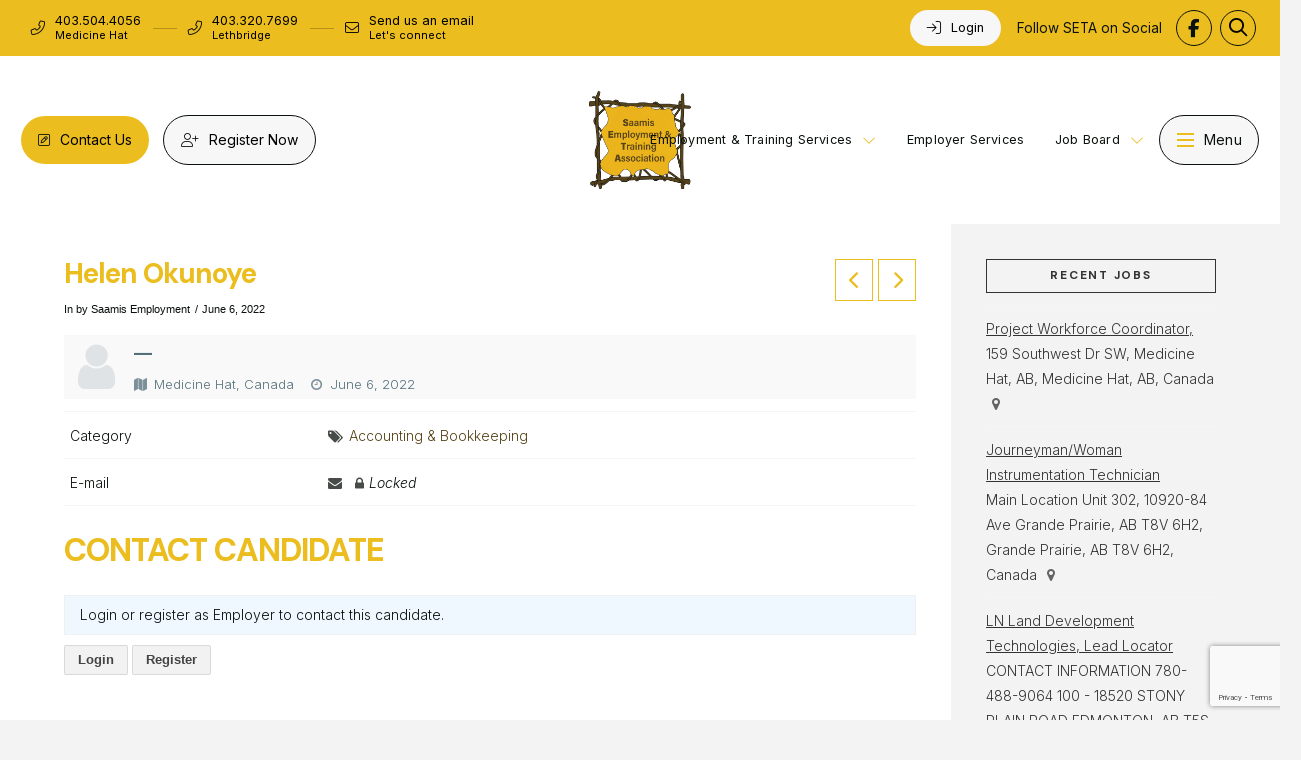

--- FILE ---
content_type: text/html; charset=UTF-8
request_url: https://saamisemployment.com/resume/helen-okunoye/
body_size: 20462
content:
<!DOCTYPE html>
<html class="no-js" lang="en-US">
<head>
<meta charset="UTF-8">
<meta name="viewport" content="width=device-width, initial-scale=1.0">
<link rel="pingback" href="https://saamisemployment.com/xmlrpc.php">
<meta name='robots' content='noindex, follow' />

	<!-- This site is optimized with the Yoast SEO plugin v26.8 - https://yoast.com/product/yoast-seo-wordpress/ -->
	<title>Helen Okunoye &#8211; Saamis Employment</title>
<link data-rocket-preload as="style" href="https://fonts.googleapis.com/css?family=Inter%3A400%2C400i%2C700%2C700i%2C300%2C300i%7CDM%20Sans%3A400%2C400i%2C700%2C700i%2C500%2C500i%7CDM%20Sans%3A400%2C400i%2C700%2C700i%7CInter%3A400%2C400i%2C700%2C700i&#038;subset=latin%2Clatin-ext&#038;display=swap" rel="preload">
<link href="https://fonts.googleapis.com/css?family=Inter%3A400%2C400i%2C700%2C700i%2C300%2C300i%7CDM%20Sans%3A400%2C400i%2C700%2C700i%2C500%2C500i%7CDM%20Sans%3A400%2C400i%2C700%2C700i%7CInter%3A400%2C400i%2C700%2C700i&#038;subset=latin%2Clatin-ext&#038;display=swap" media="print" onload="this.media=&#039;all&#039;" rel="stylesheet">
<noscript data-wpr-hosted-gf-parameters=""><link rel="stylesheet" href="https://fonts.googleapis.com/css?family=Inter%3A400%2C400i%2C700%2C700i%2C300%2C300i%7CDM%20Sans%3A400%2C400i%2C700%2C700i%2C500%2C500i%7CDM%20Sans%3A400%2C400i%2C700%2C700i%7CInter%3A400%2C400i%2C700%2C700i&#038;subset=latin%2Clatin-ext&#038;display=swap"></noscript>
	<meta property="og:locale" content="en_US" />
	<meta property="og:type" content="article" />
	<meta property="og:title" content="Helen Okunoye &#8211; Saamis Employment" />
	<meta property="og:url" content="https://saamisemployment.com/resume/helen-okunoye/" />
	<meta property="og:site_name" content="Saamis Employment" />
	<meta property="article:publisher" content="https://www.facebook.com/saamisaboriginal/" />
	<meta name="twitter:card" content="summary_large_image" />
	<script type="application/ld+json" class="yoast-schema-graph">{"@context":"https://schema.org","@graph":[{"@type":"WebPage","@id":"https://saamisemployment.com/resume/helen-okunoye/","url":"https://saamisemployment.com/resume/helen-okunoye/","name":"Helen Okunoye &#8211; Saamis Employment","isPartOf":{"@id":"https://saamisemployment.com/#website"},"datePublished":"2022-06-06T18:46:32+00:00","breadcrumb":{"@id":"https://saamisemployment.com/resume/helen-okunoye/#breadcrumb"},"inLanguage":"en-US","potentialAction":[{"@type":"ReadAction","target":["https://saamisemployment.com/resume/helen-okunoye/"]}]},{"@type":"BreadcrumbList","@id":"https://saamisemployment.com/resume/helen-okunoye/#breadcrumb","itemListElement":[{"@type":"ListItem","position":1,"name":"Home","item":"https://saamisemployment.com/"},{"@type":"ListItem","position":2,"name":"Candidate","item":"https://saamisemployment.com/resume/"},{"@type":"ListItem","position":3,"name":"Helen Okunoye"}]},{"@type":"WebSite","@id":"https://saamisemployment.com/#website","url":"https://saamisemployment.com/","name":"Saamis Employment","description":"Medicine Hat Indigenous Employment Training Association","publisher":{"@id":"https://saamisemployment.com/#organization"},"potentialAction":[{"@type":"SearchAction","target":{"@type":"EntryPoint","urlTemplate":"https://saamisemployment.com/?s={search_term_string}"},"query-input":{"@type":"PropertyValueSpecification","valueRequired":true,"valueName":"search_term_string"}}],"inLanguage":"en-US"},{"@type":"Organization","@id":"https://saamisemployment.com/#organization","name":"Saamis Employment & Training Association","url":"https://saamisemployment.com/","logo":{"@type":"ImageObject","inLanguage":"en-US","@id":"https://saamisemployment.com/#/schema/logo/image/","url":"https://saamisemployment.com/wp-content/uploads/2021/05/Saamis-branding.png","contentUrl":"https://saamisemployment.com/wp-content/uploads/2021/05/Saamis-branding.png","width":800,"height":760,"caption":"Saamis Employment & Training Association"},"image":{"@id":"https://saamisemployment.com/#/schema/logo/image/"},"sameAs":["https://www.facebook.com/saamisaboriginal/"]}]}</script>
	<!-- / Yoast SEO plugin. -->


<link rel='dns-prefetch' href='//tag.validate.audio' />
<link href='https://fonts.gstatic.com' crossorigin rel='preconnect' />
<link rel="alternate" type="application/rss+xml" title="Saamis Employment &raquo; Feed" href="https://saamisemployment.com/feed/" />
<link rel="alternate" type="application/rss+xml" title="Saamis Employment &raquo; Comments Feed" href="https://saamisemployment.com/comments/feed/" />
<link rel="alternate" title="oEmbed (JSON)" type="application/json+oembed" href="https://saamisemployment.com/wp-json/oembed/1.0/embed?url=https%3A%2F%2Fsaamisemployment.com%2Fresume%2Fhelen-okunoye%2F" />
<link rel="alternate" title="oEmbed (XML)" type="text/xml+oembed" href="https://saamisemployment.com/wp-json/oembed/1.0/embed?url=https%3A%2F%2Fsaamisemployment.com%2Fresume%2Fhelen-okunoye%2F&#038;format=xml" />
<style id='wp-img-auto-sizes-contain-inline-css' type='text/css'>
img:is([sizes=auto i],[sizes^="auto," i]){contain-intrinsic-size:3000px 1500px}
/*# sourceURL=wp-img-auto-sizes-contain-inline-css */
</style>
<style id='wp-emoji-styles-inline-css' type='text/css'>

	img.wp-smiley, img.emoji {
		display: inline !important;
		border: none !important;
		box-shadow: none !important;
		height: 1em !important;
		width: 1em !important;
		margin: 0 0.07em !important;
		vertical-align: -0.1em !important;
		background: none !important;
		padding: 0 !important;
	}
/*# sourceURL=wp-emoji-styles-inline-css */
</style>
<style id='wp-block-library-inline-css' type='text/css'>
:root{--wp-block-synced-color:#7a00df;--wp-block-synced-color--rgb:122,0,223;--wp-bound-block-color:var(--wp-block-synced-color);--wp-editor-canvas-background:#ddd;--wp-admin-theme-color:#007cba;--wp-admin-theme-color--rgb:0,124,186;--wp-admin-theme-color-darker-10:#006ba1;--wp-admin-theme-color-darker-10--rgb:0,107,160.5;--wp-admin-theme-color-darker-20:#005a87;--wp-admin-theme-color-darker-20--rgb:0,90,135;--wp-admin-border-width-focus:2px}@media (min-resolution:192dpi){:root{--wp-admin-border-width-focus:1.5px}}.wp-element-button{cursor:pointer}:root .has-very-light-gray-background-color{background-color:#eee}:root .has-very-dark-gray-background-color{background-color:#313131}:root .has-very-light-gray-color{color:#eee}:root .has-very-dark-gray-color{color:#313131}:root .has-vivid-green-cyan-to-vivid-cyan-blue-gradient-background{background:linear-gradient(135deg,#00d084,#0693e3)}:root .has-purple-crush-gradient-background{background:linear-gradient(135deg,#34e2e4,#4721fb 50%,#ab1dfe)}:root .has-hazy-dawn-gradient-background{background:linear-gradient(135deg,#faaca8,#dad0ec)}:root .has-subdued-olive-gradient-background{background:linear-gradient(135deg,#fafae1,#67a671)}:root .has-atomic-cream-gradient-background{background:linear-gradient(135deg,#fdd79a,#004a59)}:root .has-nightshade-gradient-background{background:linear-gradient(135deg,#330968,#31cdcf)}:root .has-midnight-gradient-background{background:linear-gradient(135deg,#020381,#2874fc)}:root{--wp--preset--font-size--normal:16px;--wp--preset--font-size--huge:42px}.has-regular-font-size{font-size:1em}.has-larger-font-size{font-size:2.625em}.has-normal-font-size{font-size:var(--wp--preset--font-size--normal)}.has-huge-font-size{font-size:var(--wp--preset--font-size--huge)}.has-text-align-center{text-align:center}.has-text-align-left{text-align:left}.has-text-align-right{text-align:right}.has-fit-text{white-space:nowrap!important}#end-resizable-editor-section{display:none}.aligncenter{clear:both}.items-justified-left{justify-content:flex-start}.items-justified-center{justify-content:center}.items-justified-right{justify-content:flex-end}.items-justified-space-between{justify-content:space-between}.screen-reader-text{border:0;clip-path:inset(50%);height:1px;margin:-1px;overflow:hidden;padding:0;position:absolute;width:1px;word-wrap:normal!important}.screen-reader-text:focus{background-color:#ddd;clip-path:none;color:#444;display:block;font-size:1em;height:auto;left:5px;line-height:normal;padding:15px 23px 14px;text-decoration:none;top:5px;width:auto;z-index:100000}html :where(.has-border-color){border-style:solid}html :where([style*=border-top-color]){border-top-style:solid}html :where([style*=border-right-color]){border-right-style:solid}html :where([style*=border-bottom-color]){border-bottom-style:solid}html :where([style*=border-left-color]){border-left-style:solid}html :where([style*=border-width]){border-style:solid}html :where([style*=border-top-width]){border-top-style:solid}html :where([style*=border-right-width]){border-right-style:solid}html :where([style*=border-bottom-width]){border-bottom-style:solid}html :where([style*=border-left-width]){border-left-style:solid}html :where(img[class*=wp-image-]){height:auto;max-width:100%}:where(figure){margin:0 0 1em}html :where(.is-position-sticky){--wp-admin--admin-bar--position-offset:var(--wp-admin--admin-bar--height,0px)}@media screen and (max-width:600px){html :where(.is-position-sticky){--wp-admin--admin-bar--position-offset:0px}}

/*# sourceURL=wp-block-library-inline-css */
</style><style id='global-styles-inline-css' type='text/css'>
:root{--wp--preset--aspect-ratio--square: 1;--wp--preset--aspect-ratio--4-3: 4/3;--wp--preset--aspect-ratio--3-4: 3/4;--wp--preset--aspect-ratio--3-2: 3/2;--wp--preset--aspect-ratio--2-3: 2/3;--wp--preset--aspect-ratio--16-9: 16/9;--wp--preset--aspect-ratio--9-16: 9/16;--wp--preset--color--black: #000000;--wp--preset--color--cyan-bluish-gray: #abb8c3;--wp--preset--color--white: #ffffff;--wp--preset--color--pale-pink: #f78da7;--wp--preset--color--vivid-red: #cf2e2e;--wp--preset--color--luminous-vivid-orange: #ff6900;--wp--preset--color--luminous-vivid-amber: #fcb900;--wp--preset--color--light-green-cyan: #7bdcb5;--wp--preset--color--vivid-green-cyan: #00d084;--wp--preset--color--pale-cyan-blue: #8ed1fc;--wp--preset--color--vivid-cyan-blue: #0693e3;--wp--preset--color--vivid-purple: #9b51e0;--wp--preset--gradient--vivid-cyan-blue-to-vivid-purple: linear-gradient(135deg,rgb(6,147,227) 0%,rgb(155,81,224) 100%);--wp--preset--gradient--light-green-cyan-to-vivid-green-cyan: linear-gradient(135deg,rgb(122,220,180) 0%,rgb(0,208,130) 100%);--wp--preset--gradient--luminous-vivid-amber-to-luminous-vivid-orange: linear-gradient(135deg,rgb(252,185,0) 0%,rgb(255,105,0) 100%);--wp--preset--gradient--luminous-vivid-orange-to-vivid-red: linear-gradient(135deg,rgb(255,105,0) 0%,rgb(207,46,46) 100%);--wp--preset--gradient--very-light-gray-to-cyan-bluish-gray: linear-gradient(135deg,rgb(238,238,238) 0%,rgb(169,184,195) 100%);--wp--preset--gradient--cool-to-warm-spectrum: linear-gradient(135deg,rgb(74,234,220) 0%,rgb(151,120,209) 20%,rgb(207,42,186) 40%,rgb(238,44,130) 60%,rgb(251,105,98) 80%,rgb(254,248,76) 100%);--wp--preset--gradient--blush-light-purple: linear-gradient(135deg,rgb(255,206,236) 0%,rgb(152,150,240) 100%);--wp--preset--gradient--blush-bordeaux: linear-gradient(135deg,rgb(254,205,165) 0%,rgb(254,45,45) 50%,rgb(107,0,62) 100%);--wp--preset--gradient--luminous-dusk: linear-gradient(135deg,rgb(255,203,112) 0%,rgb(199,81,192) 50%,rgb(65,88,208) 100%);--wp--preset--gradient--pale-ocean: linear-gradient(135deg,rgb(255,245,203) 0%,rgb(182,227,212) 50%,rgb(51,167,181) 100%);--wp--preset--gradient--electric-grass: linear-gradient(135deg,rgb(202,248,128) 0%,rgb(113,206,126) 100%);--wp--preset--gradient--midnight: linear-gradient(135deg,rgb(2,3,129) 0%,rgb(40,116,252) 100%);--wp--preset--font-size--small: 13px;--wp--preset--font-size--medium: 20px;--wp--preset--font-size--large: 36px;--wp--preset--font-size--x-large: 42px;--wp--preset--spacing--20: 0.44rem;--wp--preset--spacing--30: 0.67rem;--wp--preset--spacing--40: 1rem;--wp--preset--spacing--50: 1.5rem;--wp--preset--spacing--60: 2.25rem;--wp--preset--spacing--70: 3.38rem;--wp--preset--spacing--80: 5.06rem;--wp--preset--shadow--natural: 6px 6px 9px rgba(0, 0, 0, 0.2);--wp--preset--shadow--deep: 12px 12px 50px rgba(0, 0, 0, 0.4);--wp--preset--shadow--sharp: 6px 6px 0px rgba(0, 0, 0, 0.2);--wp--preset--shadow--outlined: 6px 6px 0px -3px rgb(255, 255, 255), 6px 6px rgb(0, 0, 0);--wp--preset--shadow--crisp: 6px 6px 0px rgb(0, 0, 0);}:where(.is-layout-flex){gap: 0.5em;}:where(.is-layout-grid){gap: 0.5em;}body .is-layout-flex{display: flex;}.is-layout-flex{flex-wrap: wrap;align-items: center;}.is-layout-flex > :is(*, div){margin: 0;}body .is-layout-grid{display: grid;}.is-layout-grid > :is(*, div){margin: 0;}:where(.wp-block-columns.is-layout-flex){gap: 2em;}:where(.wp-block-columns.is-layout-grid){gap: 2em;}:where(.wp-block-post-template.is-layout-flex){gap: 1.25em;}:where(.wp-block-post-template.is-layout-grid){gap: 1.25em;}.has-black-color{color: var(--wp--preset--color--black) !important;}.has-cyan-bluish-gray-color{color: var(--wp--preset--color--cyan-bluish-gray) !important;}.has-white-color{color: var(--wp--preset--color--white) !important;}.has-pale-pink-color{color: var(--wp--preset--color--pale-pink) !important;}.has-vivid-red-color{color: var(--wp--preset--color--vivid-red) !important;}.has-luminous-vivid-orange-color{color: var(--wp--preset--color--luminous-vivid-orange) !important;}.has-luminous-vivid-amber-color{color: var(--wp--preset--color--luminous-vivid-amber) !important;}.has-light-green-cyan-color{color: var(--wp--preset--color--light-green-cyan) !important;}.has-vivid-green-cyan-color{color: var(--wp--preset--color--vivid-green-cyan) !important;}.has-pale-cyan-blue-color{color: var(--wp--preset--color--pale-cyan-blue) !important;}.has-vivid-cyan-blue-color{color: var(--wp--preset--color--vivid-cyan-blue) !important;}.has-vivid-purple-color{color: var(--wp--preset--color--vivid-purple) !important;}.has-black-background-color{background-color: var(--wp--preset--color--black) !important;}.has-cyan-bluish-gray-background-color{background-color: var(--wp--preset--color--cyan-bluish-gray) !important;}.has-white-background-color{background-color: var(--wp--preset--color--white) !important;}.has-pale-pink-background-color{background-color: var(--wp--preset--color--pale-pink) !important;}.has-vivid-red-background-color{background-color: var(--wp--preset--color--vivid-red) !important;}.has-luminous-vivid-orange-background-color{background-color: var(--wp--preset--color--luminous-vivid-orange) !important;}.has-luminous-vivid-amber-background-color{background-color: var(--wp--preset--color--luminous-vivid-amber) !important;}.has-light-green-cyan-background-color{background-color: var(--wp--preset--color--light-green-cyan) !important;}.has-vivid-green-cyan-background-color{background-color: var(--wp--preset--color--vivid-green-cyan) !important;}.has-pale-cyan-blue-background-color{background-color: var(--wp--preset--color--pale-cyan-blue) !important;}.has-vivid-cyan-blue-background-color{background-color: var(--wp--preset--color--vivid-cyan-blue) !important;}.has-vivid-purple-background-color{background-color: var(--wp--preset--color--vivid-purple) !important;}.has-black-border-color{border-color: var(--wp--preset--color--black) !important;}.has-cyan-bluish-gray-border-color{border-color: var(--wp--preset--color--cyan-bluish-gray) !important;}.has-white-border-color{border-color: var(--wp--preset--color--white) !important;}.has-pale-pink-border-color{border-color: var(--wp--preset--color--pale-pink) !important;}.has-vivid-red-border-color{border-color: var(--wp--preset--color--vivid-red) !important;}.has-luminous-vivid-orange-border-color{border-color: var(--wp--preset--color--luminous-vivid-orange) !important;}.has-luminous-vivid-amber-border-color{border-color: var(--wp--preset--color--luminous-vivid-amber) !important;}.has-light-green-cyan-border-color{border-color: var(--wp--preset--color--light-green-cyan) !important;}.has-vivid-green-cyan-border-color{border-color: var(--wp--preset--color--vivid-green-cyan) !important;}.has-pale-cyan-blue-border-color{border-color: var(--wp--preset--color--pale-cyan-blue) !important;}.has-vivid-cyan-blue-border-color{border-color: var(--wp--preset--color--vivid-cyan-blue) !important;}.has-vivid-purple-border-color{border-color: var(--wp--preset--color--vivid-purple) !important;}.has-vivid-cyan-blue-to-vivid-purple-gradient-background{background: var(--wp--preset--gradient--vivid-cyan-blue-to-vivid-purple) !important;}.has-light-green-cyan-to-vivid-green-cyan-gradient-background{background: var(--wp--preset--gradient--light-green-cyan-to-vivid-green-cyan) !important;}.has-luminous-vivid-amber-to-luminous-vivid-orange-gradient-background{background: var(--wp--preset--gradient--luminous-vivid-amber-to-luminous-vivid-orange) !important;}.has-luminous-vivid-orange-to-vivid-red-gradient-background{background: var(--wp--preset--gradient--luminous-vivid-orange-to-vivid-red) !important;}.has-very-light-gray-to-cyan-bluish-gray-gradient-background{background: var(--wp--preset--gradient--very-light-gray-to-cyan-bluish-gray) !important;}.has-cool-to-warm-spectrum-gradient-background{background: var(--wp--preset--gradient--cool-to-warm-spectrum) !important;}.has-blush-light-purple-gradient-background{background: var(--wp--preset--gradient--blush-light-purple) !important;}.has-blush-bordeaux-gradient-background{background: var(--wp--preset--gradient--blush-bordeaux) !important;}.has-luminous-dusk-gradient-background{background: var(--wp--preset--gradient--luminous-dusk) !important;}.has-pale-ocean-gradient-background{background: var(--wp--preset--gradient--pale-ocean) !important;}.has-electric-grass-gradient-background{background: var(--wp--preset--gradient--electric-grass) !important;}.has-midnight-gradient-background{background: var(--wp--preset--gradient--midnight) !important;}.has-small-font-size{font-size: var(--wp--preset--font-size--small) !important;}.has-medium-font-size{font-size: var(--wp--preset--font-size--medium) !important;}.has-large-font-size{font-size: var(--wp--preset--font-size--large) !important;}.has-x-large-font-size{font-size: var(--wp--preset--font-size--x-large) !important;}
/*# sourceURL=global-styles-inline-css */
</style>

<style id='classic-theme-styles-inline-css' type='text/css'>
/*! This file is auto-generated */
.wp-block-button__link{color:#fff;background-color:#32373c;border-radius:9999px;box-shadow:none;text-decoration:none;padding:calc(.667em + 2px) calc(1.333em + 2px);font-size:1.125em}.wp-block-file__button{background:#32373c;color:#fff;text-decoration:none}
/*# sourceURL=/wp-includes/css/classic-themes.min.css */
</style>
<link rel='stylesheet' id='x-stack-css' href='https://saamisemployment.com/wp-content/themes/pro/framework/dist/css/site/stacks/ethos.css?ver=6.7.11' type='text/css' media='all' />
<link rel='stylesheet' id='x-child-css' href='https://saamisemployment.com/wp-content/themes/pro-child/style.css?ver=6.7.11' type='text/css' media='all' />
<link rel='stylesheet' id='wpjb-glyphs-css' href='https://saamisemployment.com/wp-content/plugins/wpjobboard/public/css/wpjb-glyphs.css?ver=5.11.5' type='text/css' media='all' />
<link rel='stylesheet' id='wpjb-css-css' href='https://saamisemployment.com/wp-content/plugins/wpjobboard/public/css/frontend.css?ver=5.11.5' type='text/css' media='all' />
<link rel='stylesheet' id='the-grid-css' href='https://saamisemployment.com/wp-content/plugins/the-grid/frontend/assets/css/the-grid.min.css?ver=2.7.9.1' type='text/css' media='all' />
<style id='the-grid-inline-css' type='text/css'>
.tolb-holder{background:rgba(0,0,0,0.8)}.tolb-holder .tolb-close,.tolb-holder .tolb-title,.tolb-holder .tolb-counter,.tolb-holder .tolb-next i,.tolb-holder .tolb-prev i{color:#ffffff}.tolb-holder .tolb-load{border-color:rgba(255,255,255,0.2);border-left:3px solid #ffffff}
.to-heart-icon,.to-heart-icon svg,.to-post-like,.to-post-like .to-like-count{position:relative;display:inline-block}.to-post-like{width:auto;cursor:pointer;font-weight:400}.to-heart-icon{float:left;margin:0 4px 0 0}.to-heart-icon svg{overflow:visible;width:15px;height:14px}.to-heart-icon g{-webkit-transform:scale(1);transform:scale(1)}.to-heart-icon path{-webkit-transform:scale(1);transform:scale(1);transition:fill .4s ease,stroke .4s ease}.no-liked .to-heart-icon path{fill:#999;stroke:#999}.empty-heart .to-heart-icon path{fill:transparent!important;stroke:#999}.liked .to-heart-icon path,.to-heart-icon svg:hover path{fill:#ff6863!important;stroke:#ff6863!important}@keyframes heartBeat{0%{transform:scale(1)}20%{transform:scale(.8)}30%{transform:scale(.95)}45%{transform:scale(.75)}50%{transform:scale(.85)}100%{transform:scale(.9)}}@-webkit-keyframes heartBeat{0%,100%,50%{-webkit-transform:scale(1)}20%{-webkit-transform:scale(.8)}30%{-webkit-transform:scale(.95)}45%{-webkit-transform:scale(.75)}}.heart-pulse g{-webkit-animation-name:heartBeat;animation-name:heartBeat;-webkit-animation-duration:1s;animation-duration:1s;-webkit-animation-iteration-count:infinite;animation-iteration-count:infinite;-webkit-transform-origin:50% 50%;transform-origin:50% 50%}.to-post-like a{color:inherit!important;fill:inherit!important;stroke:inherit!important}
/*# sourceURL=the-grid-inline-css */
</style>
<style id='cs-inline-css' type='text/css'>
@media (min-width:1200px){.x-hide-xl{display:none !important;}}@media (min-width:979px) and (max-width:1199px){.x-hide-lg{display:none !important;}}@media (min-width:767px) and (max-width:978px){.x-hide-md{display:none !important;}}@media (min-width:480px) and (max-width:766px){.x-hide-sm{display:none !important;}}@media (max-width:479px){.x-hide-xs{display:none !important;}} a,h1 a:hover,h2 a:hover,h3 a:hover,h4 a:hover,h5 a:hover,h6 a:hover,.x-breadcrumb-wrap a:hover,.x-comment-author a:hover,.x-comment-time:hover,.p-meta > span > a:hover,.format-link .link a:hover,.x-main .widget ul li a:hover,.x-main .widget ol li a:hover,.x-main .widget_tag_cloud .tagcloud a:hover,.x-sidebar .widget ul li a:hover,.x-sidebar .widget ol li a:hover,.x-sidebar .widget_tag_cloud .tagcloud a:hover,.x-portfolio .entry-extra .x-ul-tags li a:hover{color:#574319;}a:hover{color:rgb(55,40,10);}a.x-img-thumbnail:hover{border-color:#574319;}.x-main{width:77%;}.x-sidebar{width:calc( 100% - 77%);}.x-post-slider-archive-active .x-container.main:not(.x-row):not(.x-grid):before{top:0;}.x-content-sidebar-active .x-container.main:not(.x-row):not(.x-grid):before{right:calc( 100% - 77%);}.x-sidebar-content-active .x-container.main:not(.x-row):not(.x-grid):before{left:calc( 100% - 77%);}.x-full-width-active .x-container.main:not(.x-row):not(.x-grid):before{left:-5000em;}.h-landmark,.x-main .h-widget,.x-main .h-widget a.rsswidget,.x-main .h-widget a.rsswidget:hover,.x-main .widget.widget_pages .current_page_item a,.x-main .widget.widget_nav_menu .current-menu-item a,.x-main .widget.widget_pages .current_page_item a:hover,.x-main .widget.widget_nav_menu .current-menu-item a:hover,.x-sidebar .h-widget,.x-sidebar .h-widget a.rsswidget,.x-sidebar .h-widget a.rsswidget:hover,.x-sidebar .widget.widget_pages .current_page_item a,.x-sidebar .widget.widget_nav_menu .current-menu-item a,.x-sidebar .widget.widget_pages .current_page_item a:hover,.x-sidebar .widget.widget_nav_menu .current-menu-item a:hover{color:#333333;}.x-main .widget,.x-main .widget a,.x-main .widget ul li a,.x-main .widget ol li a,.x-main .widget_tag_cloud .tagcloud a,.x-main .widget_product_tag_cloud .tagcloud a,.x-main .widget a:hover,.x-main .widget ul li a:hover,.x-main .widget ol li a:hover,.x-main .widget_tag_cloud .tagcloud a:hover,.x-main .widget_product_tag_cloud .tagcloud a:hover,.x-main .widget_shopping_cart .buttons .button,.x-main .widget_price_filter .price_slider_amount .button,.x-sidebar .widget,.x-sidebar .widget a,.x-sidebar .widget ul li a,.x-sidebar .widget ol li a,.x-sidebar .widget_tag_cloud .tagcloud a,.x-sidebar .widget_product_tag_cloud .tagcloud a,.x-sidebar .widget a:hover,.x-sidebar .widget ul li a:hover,.x-sidebar .widget ol li a:hover,.x-sidebar .widget_tag_cloud .tagcloud a:hover,.x-sidebar .widget_product_tag_cloud .tagcloud a:hover,.x-sidebar .widget_shopping_cart .buttons .button,.x-sidebar .widget_price_filter .price_slider_amount .button{color:#333333;}.x-main .h-widget,.x-main .widget.widget_pages .current_page_item,.x-main .widget.widget_nav_menu .current-menu-item,.x-sidebar .h-widget,.x-sidebar .widget.widget_pages .current_page_item,.x-sidebar .widget.widget_nav_menu .current-menu-item{border-color:#333333;}.x-post-slider{height:425px;}.archive .x-post-slider{height:425px;}.x-post-slider .x-post-slider-entry{padding-bottom:425px;}.archive .x-post-slider .x-post-slider-entry{padding-bottom:425px;}.format-link .link a,.x-portfolio .entry-extra .x-ul-tags li a{color:#0b110d;}.p-meta > span > a,.x-nav-articles a,.entry-top-navigation .entry-parent,.option-set .x-index-filters,.option-set .x-portfolio-filters,.option-set .x-index-filters-menu >li >a:hover,.option-set .x-index-filters-menu >li >a.selected,.option-set .x-portfolio-filters-menu > li > a:hover,.option-set .x-portfolio-filters-menu > li > a.selected{color:#ebbd1e;}.x-nav-articles a,.entry-top-navigation .entry-parent,.option-set .x-index-filters,.option-set .x-portfolio-filters,.option-set .x-index-filters i,.option-set .x-portfolio-filters i{border-color:#ebbd1e;}.x-nav-articles a:hover,.entry-top-navigation .entry-parent:hover,.option-set .x-index-filters:hover i,.option-set .x-portfolio-filters:hover i{background-color:#ebbd1e;}@media (max-width:978.98px){.x-content-sidebar-active .x-container.main:not(.x-row):not(.x-grid):before,.x-sidebar-content-active .x-container.main:not(.x-row):not(.x-grid):before{left:-5000em;}body .x-main .widget,body .x-main .widget a,body .x-main .widget a:hover,body .x-main .widget ul li a,body .x-main .widget ol li a,body .x-main .widget ul li a:hover,body .x-main .widget ol li a:hover,body .x-sidebar .widget,body .x-sidebar .widget a,body .x-sidebar .widget a:hover,body .x-sidebar .widget ul li a,body .x-sidebar .widget ol li a,body .x-sidebar .widget ul li a:hover,body .x-sidebar .widget ol li a:hover{color:#0b110d;}body .x-main .h-widget,body .x-main .widget.widget_pages .current_page_item a,body .x-main .widget.widget_nav_menu .current-menu-item a,body .x-main .widget.widget_pages .current_page_item a:hover,body .x-main .widget.widget_nav_menu .current-menu-item a:hover,body .x-sidebar .h-widget,body .x-sidebar .widget.widget_pages .current_page_item a,body .x-sidebar .widget.widget_nav_menu .current-menu-item a,body .x-sidebar .widget.widget_pages .current_page_item a:hover,body .x-sidebar .widget.widget_nav_menu .current-menu-item a:hover{color:#ebbd1e;}body .x-main .h-widget,body .x-main .widget.widget_pages .current_page_item,body .x-main .widget.widget_nav_menu .current-menu-item,body .x-sidebar .h-widget,body .x-sidebar .widget.widget_pages .current_page_item,body .x-sidebar .widget.widget_nav_menu .current-menu-item{border-color:#ebbd1e;}}@media (max-width:766.98px){.x-post-slider,.archive .x-post-slider{height:auto !important;}.x-post-slider .x-post-slider-entry,.archive .x-post-slider .x-post-slider-entry{padding-bottom:65% !important;}}html{font-size:14px;}@media (min-width:479px){html{font-size:14px;}}@media (min-width:766px){html{font-size:14px;}}@media (min-width:978px){html{font-size:14px;}}@media (min-width:1199px){html{font-size:14px;}}body{font-style:normal;font-weight:300;color:#0b110d;background:#f3f3f3;}.w-b{font-weight:300 !important;}h1,h2,h3,h4,h5,h6,.h1,.h2,.h3,.h4,.h5,.h6,.x-text-headline{font-family:"DM Sans",sans-serif;font-style:normal;font-weight:700;}h1,.h1{letter-spacing:-0.035em;}h2,.h2{letter-spacing:-0.035em;}h3,.h3{letter-spacing:-0.035em;}h4,.h4{letter-spacing:-0.035em;}h5,.h5{letter-spacing:-0.035em;}h6,.h6{letter-spacing:-0.035em;}.w-h{font-weight:700 !important;}.x-container.width{width:90%;}.x-container.max{max-width:1300px;}.x-bar-content.x-container.width{flex-basis:90%;}.x-main.full{float:none;clear:both;display:block;width:auto;}@media (max-width:978.98px){.x-main.full,.x-main.left,.x-main.right,.x-sidebar.left,.x-sidebar.right{float:none;display:block;width:auto !important;}}.entry-header,.entry-content{font-size:1rem;}body,input,button,select,textarea{font-family:"Inter",sans-serif;}h1,h2,h3,h4,h5,h6,.h1,.h2,.h3,.h4,.h5,.h6,h1 a,h2 a,h3 a,h4 a,h5 a,h6 a,.h1 a,.h2 a,.h3 a,.h4 a,.h5 a,.h6 a,blockquote{color:#ebbd1e;}.cfc-h-tx{color:#ebbd1e !important;}.cfc-h-bd{border-color:#ebbd1e !important;}.cfc-h-bg{background-color:#ebbd1e !important;}.cfc-b-tx{color:#0b110d !important;}.cfc-b-bd{border-color:#0b110d !important;}.cfc-b-bg{background-color:#0b110d !important;}.x-btn,.button,[type="submit"]{color:#f7f7f7;border-color:#ebbd1e;background-color:#ebbd1e;text-shadow:0 0.075em 0.075em rgba(0,0,0,0.5);border-radius:100em;}.x-btn:hover,.button:hover,[type="submit"]:hover{color:#f7f7f7;border-color:#0b110d;background-color:#0b110d;text-shadow:0 0.075em 0.075em rgba(0,0,0,0.5);}.x-btn.x-btn-real,.x-btn.x-btn-real:hover{margin-bottom:0.25em;text-shadow:0 0.075em 0.075em rgba(0,0,0,0.65);}.x-btn.x-btn-real{box-shadow:0 0.25em 0 0 #a71000,0 4px 9px rgba(0,0,0,0.75);}.x-btn.x-btn-real:hover{box-shadow:0 0.25em 0 0 #a71000,0 4px 9px rgba(0,0,0,0.75);}.x-btn.x-btn-flat,.x-btn.x-btn-flat:hover{margin-bottom:0;text-shadow:0 0.075em 0.075em rgba(0,0,0,0.65);box-shadow:none;}.x-btn.x-btn-transparent,.x-btn.x-btn-transparent:hover{margin-bottom:0;border-width:3px;text-shadow:none;text-transform:uppercase;background-color:transparent;box-shadow:none;}.bg .mejs-container,.x-video .mejs-container{position:unset !important;} @font-face{font-family:'FontAwesomePro';font-style:normal;font-weight:900;font-display:block;src:url('https://saamisemployment.com/wp-content/themes/pro/cornerstone/assets/fonts/fa-solid-900.woff2?ver=6.7.2') format('woff2'),url('https://saamisemployment.com/wp-content/themes/pro/cornerstone/assets/fonts/fa-solid-900.ttf?ver=6.7.2') format('truetype');}[data-x-fa-pro-icon]{font-family:"FontAwesomePro" !important;}[data-x-fa-pro-icon]:before{content:attr(data-x-fa-pro-icon);}[data-x-icon],[data-x-icon-o],[data-x-icon-l],[data-x-icon-s],[data-x-icon-b],[data-x-icon-sr],[data-x-icon-ss],[data-x-icon-sl],[data-x-fa-pro-icon],[class*="cs-fa-"]{display:inline-flex;font-style:normal;font-weight:400;text-decoration:inherit;text-rendering:auto;-webkit-font-smoothing:antialiased;-moz-osx-font-smoothing:grayscale;}[data-x-icon].left,[data-x-icon-o].left,[data-x-icon-l].left,[data-x-icon-s].left,[data-x-icon-b].left,[data-x-icon-sr].left,[data-x-icon-ss].left,[data-x-icon-sl].left,[data-x-fa-pro-icon].left,[class*="cs-fa-"].left{margin-right:0.5em;}[data-x-icon].right,[data-x-icon-o].right,[data-x-icon-l].right,[data-x-icon-s].right,[data-x-icon-b].right,[data-x-icon-sr].right,[data-x-icon-ss].right,[data-x-icon-sl].right,[data-x-fa-pro-icon].right,[class*="cs-fa-"].right{margin-left:0.5em;}[data-x-icon]:before,[data-x-icon-o]:before,[data-x-icon-l]:before,[data-x-icon-s]:before,[data-x-icon-b]:before,[data-x-icon-sr]:before,[data-x-icon-ss]:before,[data-x-icon-sl]:before,[data-x-fa-pro-icon]:before,[class*="cs-fa-"]:before{line-height:1;}@font-face{font-family:'FontAwesome';font-style:normal;font-weight:900;font-display:block;src:url('https://saamisemployment.com/wp-content/themes/pro/cornerstone/assets/fonts/fa-solid-900.woff2?ver=6.7.2') format('woff2'),url('https://saamisemployment.com/wp-content/themes/pro/cornerstone/assets/fonts/fa-solid-900.ttf?ver=6.7.2') format('truetype');}[data-x-icon],[data-x-icon-s],[data-x-icon][class*="cs-fa-"]{font-family:"FontAwesome" !important;font-weight:900;}[data-x-icon]:before,[data-x-icon][class*="cs-fa-"]:before{content:attr(data-x-icon);}[data-x-icon-s]:before{content:attr(data-x-icon-s);}@font-face{font-family:'FontAwesomeRegular';font-style:normal;font-weight:400;font-display:block;src:url('https://saamisemployment.com/wp-content/themes/pro/cornerstone/assets/fonts/fa-regular-400.woff2?ver=6.7.2') format('woff2'),url('https://saamisemployment.com/wp-content/themes/pro/cornerstone/assets/fonts/fa-regular-400.ttf?ver=6.7.2') format('truetype');}@font-face{font-family:'FontAwesomePro';font-style:normal;font-weight:400;font-display:block;src:url('https://saamisemployment.com/wp-content/themes/pro/cornerstone/assets/fonts/fa-regular-400.woff2?ver=6.7.2') format('woff2'),url('https://saamisemployment.com/wp-content/themes/pro/cornerstone/assets/fonts/fa-regular-400.ttf?ver=6.7.2') format('truetype');}[data-x-icon-o]{font-family:"FontAwesomeRegular" !important;}[data-x-icon-o]:before{content:attr(data-x-icon-o);}@font-face{font-family:'FontAwesomeLight';font-style:normal;font-weight:300;font-display:block;src:url('https://saamisemployment.com/wp-content/themes/pro/cornerstone/assets/fonts/fa-light-300.woff2?ver=6.7.2') format('woff2'),url('https://saamisemployment.com/wp-content/themes/pro/cornerstone/assets/fonts/fa-light-300.ttf?ver=6.7.2') format('truetype');}@font-face{font-family:'FontAwesomePro';font-style:normal;font-weight:300;font-display:block;src:url('https://saamisemployment.com/wp-content/themes/pro/cornerstone/assets/fonts/fa-light-300.woff2?ver=6.7.2') format('woff2'),url('https://saamisemployment.com/wp-content/themes/pro/cornerstone/assets/fonts/fa-light-300.ttf?ver=6.7.2') format('truetype');}[data-x-icon-l]{font-family:"FontAwesomeLight" !important;font-weight:300;}[data-x-icon-l]:before{content:attr(data-x-icon-l);}@font-face{font-family:'FontAwesomeBrands';font-style:normal;font-weight:normal;font-display:block;src:url('https://saamisemployment.com/wp-content/themes/pro/cornerstone/assets/fonts/fa-brands-400.woff2?ver=6.7.2') format('woff2'),url('https://saamisemployment.com/wp-content/themes/pro/cornerstone/assets/fonts/fa-brands-400.ttf?ver=6.7.2') format('truetype');}[data-x-icon-b]{font-family:"FontAwesomeBrands" !important;}[data-x-icon-b]:before{content:attr(data-x-icon-b);}.widget.widget_rss li .rsswidget:before{content:"\f35d";padding-right:0.4em;font-family:"FontAwesome";} .m86-0.x-bar{height:3.5em;font-size:16px;background-color:#ebbd1e;box-shadow:0em 0.15em 2em 0em rgba(0,0,0,0.15);}.m86-0 .x-bar-content{align-items:center;height:3.5em;}.m86-0.x-bar-space{font-size:16px;height:3.5em;}.m86-1.x-bar{border-top-width:0;border-right-width:0;border-bottom-width:0;border-left-width:0;z-index:9999;}.m86-1 .x-bar-content{display:flex;flex-direction:row;justify-content:space-between;flex-grow:0;flex-shrink:1;flex-basis:100%;}.m86-1.x-bar-outer-spacers:after,.m86-1.x-bar-outer-spacers:before{flex-basis:1.5em;width:1.5em!important;height:1.5em;}.m86-2 .x-bar-content{max-width:1400px;}.m86-3.x-bar{height:12rem;}.m86-3 .x-bar-content{height:12rem;}.m86-3.x-bar-space{height:12rem;}.m86-4.x-bar{font-size:1rem;background-color:rgb(255,255,255);}.m86-4 .x-bar-content{align-items:stretch;}.m86-4.x-bar-space{font-size:1rem;}.m86-5.x-bar{height:14rem;}.m86-5 .x-bar-content{height:14rem;max-width:1300px;}.m86-5.x-bar-space{height:14rem;}.m86-6{transition-duration:0ms;}.m86-6 .x-anchor-text-primary {transition-duration:0ms;}.m86-6 .x-anchor-text-secondary {transition-duration:0ms;}.m86-6 .x-graphic-child {transition-duration:0ms;}.m86-7.x-bar-container{display:flex;flex-direction:row;align-items:center;flex-shrink:0;border-top-width:0;border-right-width:0;border-bottom-width:0;border-left-width:0;font-size:1em;}.m86-8.x-bar-container{justify-content:flex-start;}.m86-9.x-bar-container{flex-grow:1;}.m86-a.x-bar-container{flex-basis:auto;}.m86-b.x-bar-container{z-index:auto;}.m86-c.x-bar-container{justify-content:flex-end;}.m86-d.x-bar-container{flex-basis:0%;}.m86-e.x-bar-container{z-index:1;}.m86-f.x-bar-container{justify-content:space-between;flex-grow:0;}.m86-h.x-anchor {border-top-width:0;border-right-width:0;border-bottom-width:0;border-left-width:0;}.m86-i.x-anchor {border-top-left-radius:0.25em;border-top-right-radius:0.25em;border-bottom-right-radius:0.25em;border-bottom-left-radius:0.25em;}.m86-i.x-anchor .x-anchor-content {padding-top:0.15em;padding-right:0.15em;padding-bottom:0.15em;padding-left:0.15em;}.m86-i.x-anchor:hover,.m86-i.x-anchor[class*="active"],[data-x-effect-provider*="colors"]:hover .m86-i.x-anchor {background-color:rgba(11,17,13,0.49);}.m86-i.x-anchor .x-anchor-text-secondary {margin-top:0.35em;font-size:0.7em;line-height:1;color:rgba(0,0,0,1);}.m86-i.x-anchor:hover .x-anchor-text-secondary,.m86-i.x-anchor[class*="active"] .x-anchor-text-secondary,[data-x-effect-provider*="colors"]:hover .m86-i.x-anchor .x-anchor-text-secondary {color:rgba(255,255,255,0.7);}.m86-j.x-anchor {font-size:1em;}.m86-j.x-anchor .x-anchor-content {display:flex;flex-direction:row;align-items:center;}.m86-k.x-anchor {background-color:transparent;}.m86-l.x-anchor .x-anchor-content {justify-content:center;}.m86-m.x-anchor .x-anchor-text {margin-top:5px;margin-bottom:5px;margin-left:5px;}.m86-m.x-anchor .x-anchor-text-primary {line-height:1;}.m86-n.x-anchor .x-anchor-text {margin-right:5px;}.m86-n.x-anchor .x-anchor-text-primary {font-family:"Inter",sans-serif;font-weight:400;}.m86-o.x-anchor .x-anchor-text-primary {font-size:0.8em;}.m86-o.x-anchor .x-graphic-icon {font-size:0.9em;}.m86-p.x-anchor .x-anchor-text-primary {font-style:normal;}.m86-q.x-anchor .x-anchor-text-primary {color:rgba(0,0,0,1);}.m86-r.x-anchor:hover .x-anchor-text-primary,.m86-r.x-anchor[class*="active"] .x-anchor-text-primary,[data-x-effect-provider*="colors"]:hover .m86-r.x-anchor .x-anchor-text-primary {color:#f7f7f7;}.m86-s.x-anchor .x-anchor-text-secondary {font-family:"Inter",sans-serif;font-style:normal;font-weight:400;}.m86-t.x-anchor .x-graphic {margin-top:5px;margin-right:5px;margin-bottom:5px;margin-left:5px;}.m86-u.x-anchor .x-graphic-icon {width:auto;}.m86-v.x-anchor .x-graphic-icon {color:rgba(0,0,0,1);}.m86-w.x-anchor .x-graphic-icon {border-top-width:0;border-right-width:0;border-bottom-width:0;border-left-width:0;}.m86-x.x-anchor:hover .x-graphic-icon,.m86-x.x-anchor[class*="active"] .x-graphic-icon,[data-x-effect-provider*="colors"]:hover .m86-x.x-anchor .x-graphic-icon {color:#f7f7f7;}.m86-z.x-anchor {margin-top:0em;}.m86-10.x-anchor {margin-right:1em;}.m86-11.x-anchor {margin-bottom:0em;}.m86-12.x-anchor {margin-left:0em;}.m86-13.x-anchor {border-top-left-radius:99em;border-top-right-radius:99em;border-bottom-right-radius:99em;border-bottom-left-radius:99em;}.m86-14.x-anchor {background-color:#f7f7f7;}.m86-15.x-anchor .x-anchor-content {padding-top:0.4em;padding-bottom:0.4em;}.m86-16.x-anchor .x-anchor-content {padding-right:0.75em;padding-left:0.75em;}.m86-17.x-anchor:hover,.m86-17.x-anchor[class*="active"],[data-x-effect-provider*="colors"]:hover .m86-17.x-anchor {background-color:#0b110d;}.m86-18 > .is-primary {width:100%;height:100%;color:rgba(0,0,0,0.75);transform-origin:0% 50%;}.m86-19.x-anchor {width:2.25em;height:2.25em;border-top-left-radius:100em;border-top-right-radius:100em;border-bottom-right-radius:100em;border-bottom-left-radius:100em;}.m86-19.x-anchor .x-graphic-icon {font-size:1.15em;}.m86-1a.x-anchor {margin-right:0.5em;box-shadow:none;}.m86-1a.x-anchor:hover,.m86-1a.x-anchor[class*="active"],[data-x-effect-provider*="colors"]:hover .m86-1a.x-anchor {box-shadow:0em 0.15em 0.65em 0em rgba(0,0,0,0.25);}.m86-1b.x-anchor {border-top-width:1px;border-right-width:1px;border-bottom-width:1px;border-left-width:1px;border-bottom-style:solid;border-top-color:#0b110d;border-right-color:#0b110d;border-bottom-color:#0b110d;border-left-color:#0b110d;}.m86-1c.x-anchor {border-top-style:solid;border-right-style:solid;border-left-style:solid;}.m86-1d.x-anchor {background-color:#ebbd1e;}.m86-1e.x-anchor .x-graphic-icon {color:#0b110d;}.m86-1f.x-anchor .x-graphic-icon {width:1em;}.m86-1f.x-anchor .x-toggle {color:rgba(0,0,0,1);}.m86-1f.x-anchor .x-toggle-burger {width:10em;}.m86-1g.x-anchor:hover .x-toggle,.m86-1g.x-anchor[class*="active"] .x-toggle,[data-x-effect-provider*="colors"]:hover .m86-1g.x-anchor .x-toggle {color:rgba(0,0,0,0.5);}.m86-1g.x-anchor .x-toggle-burger {margin-top:3em;margin-right:0;margin-bottom:3em;margin-left:0;font-size:2px;}.m86-1g.x-anchor .x-toggle-burger-bun-t {transform:translate3d(0,calc(3em * -1),0);}.m86-1g.x-anchor .x-toggle-burger-bun-b {transform:translate3d(0,3em,0);}.m86-1h.x-anchor .x-anchor-content {padding-top:0.85em;padding-right:0.85em;padding-bottom:0.85em;padding-left:0.85em;}.m86-1i.x-anchor .x-anchor-text-primary {font-size:1em;}.m86-1j.x-anchor .x-graphic-icon {font-size:1em;}.m86-1k.x-anchor {border-top-width:0px;border-right-width:0px;border-bottom-width:2px;border-left-width:0px;border-bottom-style:none;border-top-color:transparent;border-right-color:transparent;border-bottom-color:transparent;border-left-color:transparent;}.m86-1k.x-anchor .x-anchor-content {padding-top:0em;padding-bottom:1px;}.m86-1k.x-anchor .x-anchor-text-primary {font-size:0.9em;}.m86-1k.x-anchor .x-anchor-sub-indicator {color:#ebbd1e;}.m86-1l.x-anchor .x-anchor-sub-indicator {margin-top:5px;margin-right:5px;margin-bottom:5px;margin-left:5px;font-size:1em;}.m86-1m.x-anchor .x-anchor-text-primary {letter-spacing:0.015em;margin-right:calc(0.015em * -1);}.m86-1n.x-anchor .x-anchor-text-primary {color:#0b110d;}.m86-1o.x-anchor:hover .x-anchor-text-primary,.m86-1o.x-anchor[class*="active"] .x-anchor-text-primary,[data-x-effect-provider*="colors"]:hover .m86-1o.x-anchor .x-anchor-text-primary {color:#574319;}.m86-1p.x-anchor:hover .x-anchor-sub-indicator,.m86-1p.x-anchor[class*="active"] .x-anchor-sub-indicator,[data-x-effect-provider*="colors"]:hover .m86-1p.x-anchor .x-anchor-sub-indicator {color:#0b110d;}.m86-1q.x-anchor .x-anchor-content {padding-top:0.75em;padding-bottom:0.75em;}.m86-1q.x-anchor .x-anchor-text {margin-right:auto;}.m86-1r.x-anchor .x-anchor-text-primary {font-family:inherit;}.m86-1r.x-anchor:hover .x-anchor-text-primary,.m86-1r.x-anchor[class*="active"] .x-anchor-text-primary,[data-x-effect-provider*="colors"]:hover .m86-1r.x-anchor .x-anchor-text-primary {color:rgba(0,0,0,0.5);}.m86-1r.x-anchor .x-anchor-sub-indicator {color:rgba(0,0,0,1);}.m86-1r.x-anchor:hover .x-anchor-sub-indicator,.m86-1r.x-anchor[class*="active"] .x-anchor-sub-indicator,[data-x-effect-provider*="colors"]:hover .m86-1r.x-anchor .x-anchor-sub-indicator {color:rgba(0,0,0,0.5);}.m86-1s.x-anchor .x-anchor-text-primary {font-weight:inherit;}.m86-1t.x-anchor .x-anchor-text-primary {color:white;}.m86-1t.x-anchor:hover .x-anchor-text-primary,.m86-1t.x-anchor[class*="active"] .x-anchor-text-primary,[data-x-effect-provider*="colors"]:hover .m86-1t.x-anchor .x-anchor-text-primary {color:#ebbd1e;}.m86-1t.x-anchor:hover .x-anchor-sub-indicator,.m86-1t.x-anchor[class*="active"] .x-anchor-sub-indicator,[data-x-effect-provider*="colors"]:hover .m86-1t.x-anchor .x-anchor-sub-indicator {color:#f7f7f7;}.m86-1u.x-anchor .x-anchor-text-primary {font-weight:400;}.m86-1v.x-anchor {min-width:100px;}.m86-1v.x-anchor:hover,.m86-1v.x-anchor[class*="active"],[data-x-effect-provider*="colors"]:hover .m86-1v.x-anchor {border-top-color:#ebbd1e;border-right-color:#ebbd1e;border-bottom-color:#ebbd1e;border-left-color:#ebbd1e;}.m86-1v.x-anchor .x-graphic-icon {font-size:1.25em;}.m86-1v.x-anchor:hover .x-graphic-icon,.m86-1v.x-anchor[class*="active"] .x-graphic-icon,[data-x-effect-provider*="colors"]:hover .m86-1v.x-anchor .x-graphic-icon {color:rgba(0,0,0,0.5);}.m86-1v.x-anchor .x-toggle {color:#ebbd1e;}.m86-1v.x-anchor .x-toggle-burger {width:8.5em;}.m86-1w.x-anchor:hover,.m86-1w.x-anchor[class*="active"],[data-x-effect-provider*="colors"]:hover .m86-1w.x-anchor {background-color:#ebbd1e;}.m86-1x.x-anchor {width:100%;border-top-left-radius:1.563em;border-top-right-radius:1.563em;border-bottom-right-radius:1.563em;border-bottom-left-radius:1.563em;}.m86-1x.x-anchor .x-anchor-content {justify-content:flex-start;padding-top:0.5em;padding-right:1.25em;padding-bottom:0.5em;padding-left:0.5em;}.m86-1x.x-anchor:hover,.m86-1x.x-anchor[class*="active"],[data-x-effect-provider*="colors"]:hover .m86-1x.x-anchor {background-color:rgba(0,0,0,0.09);}.m86-1x.x-anchor .x-anchor-text-primary,.m86-1x.x-anchor .x-anchor-text-secondary {overflow-x:hidden;overflow-y:hidden;text-overflow:ellipsis;white-space:nowrap;}.m86-1x.x-anchor .x-anchor-text-primary {font-size:1.25em;font-weight:700;line-height:1.1;color:rgb(0,0,0);}.m86-1x.x-anchor .x-anchor-text-secondary {margin-top:0.409em;font-size:1.2em;line-height:1.3;color:#0b110d;}.m86-1x.x-anchor .x-graphic {margin-top:0em;margin-right:0.8em;margin-bottom:0em;margin-left:0em;}.m86-1x.x-anchor .x-graphic-icon {font-size:2em;width:2em;color:rgb(255,255,255);text-shadow:0em 0.15em 0.35em rgba(0,0,0,0.27);border-top-left-radius:0.64em;border-top-right-radius:0.64em;border-bottom-right-radius:0.64em;border-bottom-left-radius:0.64em;height:2em;line-height:2em;background-color:#0b110d;}.m86-1y.x-anchor {margin-right:0em;}.m86-1z.x-anchor {margin-bottom:1em;}.m86-20.x-anchor .x-anchor-text-primary {font-family:"DM Sans",sans-serif;}.m86-21.x-anchor .x-anchor-text-primary {font-size:1.2em;font-weight:500;}.m86-21.x-anchor .x-anchor-sub-indicator {color:#0b110d;}.m86-21.x-anchor:hover .x-anchor-sub-indicator,.m86-21.x-anchor[class*="active"] .x-anchor-sub-indicator,[data-x-effect-provider*="colors"]:hover .m86-21.x-anchor .x-anchor-sub-indicator {color:#574319;}.m86-22.x-anchor {margin-top:1em;}.m86-22.x-anchor .x-anchor-text-primary {font-size:1.15em;}.m86-23{width:24px;max-width:none;margin-top:0px;margin-right:0.25em;margin-bottom:0px;margin-left:0.25em;border-top-width:1px;border-right-width:0;border-bottom-width:0;border-left-width:0;border-top-style:solid;border-right-style:solid;border-bottom-style:solid;border-left-style:solid;border-top-color:rgba(0,0,0,0.23);border-right-color:rgba(0,0,0,0.23);border-bottom-color:rgba(0,0,0,0.23);border-left-color:rgba(0,0,0,0.23);font-size:1em;}.m86-24.x-text{margin-top:0em;margin-right:1em;margin-bottom:0em;margin-left:0em;border-top-width:0;border-right-width:0;border-bottom-width:0;border-left-width:0;font-family:"Inter",sans-serif;font-size:0.85em;font-style:normal;font-weight:400;line-height:1.4;letter-spacing:0em;text-transform:none;}.m86-24.x-text > :first-child{margin-top:0;}.m86-24.x-text > :last-child{margin-bottom:0;}.m86-25.x-text{color:#0b110d;}.m86-26.x-text{color:#f7f7f7;}.m86-27 {width:14em;font-size:20px;border-top-width:0;border-right-width:0;border-bottom-width:0;border-left-width:0;border-top-left-radius:4px;border-top-right-radius:4px;border-bottom-right-radius:4px;border-bottom-left-radius:4px;background-color:rgb(255,255,255);box-shadow:0em 0.15em 2em 0em rgba(0,0,0,0.15);transition-duration:500ms,500ms,0s;transition-timing-function:cubic-bezier(0.400,0.000,0.200,1.000);}.m86-27:not(.x-active) {transition-delay:0s,0s,500ms;}.m86-28 .x-dropdown {width:14em;font-size:16px;border-top-width:0;border-right-width:0;border-bottom-width:0;border-left-width:0;background-color:#ffffff;box-shadow:0em 0.15em 2em 0em rgba(0,0,0,0.15);transition-duration:500ms,500ms,0s;transition-timing-function:cubic-bezier(0.400,0.000,0.200,1.000);}.m86-28 .x-dropdown:not(.x-active) {transition-delay:0s,0s,500ms;}.m86-29 .x-dropdown[data-x-stem-menu-top],.m86-29 .x-dropdown[data-x-stem-root] {margin-top:1em;margin-right:0em;margin-bottom:0em;margin-left:0em;}.m86-2b{width:100%;max-width:none;height:auto;border-top-width:0;border-right-width:0;border-bottom-width:0;border-left-width:0;font-size:1em;}.m86-2b .x-search-input{order:2;margin-top:0px;margin-right:0px;margin-bottom:0px;margin-left:0px;font-family:inherit;font-size:1em;font-style:normal;font-weight:inherit;line-height:1.3;color:rgba(0,0,0,0.5);}.m86-2b.x-search-has-content .x-search-input{color:rgba(0,0,0,1);}.m86-2b .x-search-btn-submit{order:1;width:1em;height:1em;margin-top:1em;margin-right:0.64em;margin-bottom:1em;margin-left:1em;border-top-width:0;border-right-width:0;border-bottom-width:0;border-left-width:0;font-size:1em;color:rgba(0,0,0,1);}.m86-2b .x-search-btn-clear{order:3;width:1em;height:1em;margin-top:1em;margin-right:1em;margin-bottom:1em;margin-left:0.64em;border-top-width:0;border-right-width:0;border-bottom-width:0;border-left-width:0;color:rgba(0,0,0,0.5);font-size:1em;}.m86-2b .x-search-btn-clear:focus,.m86-2b .x-search-btn-clear:hover{color:rgb(0,0,0);}.m86-2c.x-image{font-size:1em;border-top-width:0;border-right-width:0;border-bottom-width:0;border-left-width:0;background-color:transparent;}.m86-2c.x-image img{aspect-ratio:auto;}.m86-2d.x-image{max-width:8vmax;}.m86-2e.x-image{max-width:16vmax;}.m86-2f{margin-top:0px;margin-right:0px;margin-bottom:-1px;margin-left:0px;font-size:1rem;display:flex;flex-direction:row;justify-content:space-around;align-items:stretch;flex-grow:0;flex-shrink:0;flex-basis:auto;}.m86-2f > li,.m86-2f > li > a{flex-grow:0;flex-shrink:1;flex-basis:auto;}.m86-2g{align-self:center;}.m86-2h{font-size:1em;}.m86-2h,.m86-2h .x-anchor{transition-duration:300ms;transition-timing-function:cubic-bezier(0.400,0.000,0.200,1.000);}.m86-2i{align-self:stretch;}.m86-2j{font-size:1em;transition-duration:500ms;}.m86-2j .x-off-canvas-bg{background-color:rgba(0,0,0,0.75);transition-duration:500ms;transition-timing-function:cubic-bezier(0.400,0.000,0.200,1.000);}.m86-2j .x-off-canvas-close{width:calc(1em * 2);height:calc(1em * 2);font-size:1em;color:rgba(0,0,0,0.5);transition-duration:0.3s,500ms,500ms;transition-timing-function:ease-in-out,cubic-bezier(0.400,0.000,0.200,1.000),cubic-bezier(0.400,0.000,0.200,1.000);}.m86-2j .x-off-canvas-close:focus,.m86-2j .x-off-canvas-close:hover{color:rgba(0,0,0,1);}.m86-2j .x-off-canvas-content{display:flex;flex-direction:column;justify-content:flex-start;align-items:stretch;width:100%;max-width:28em;border-top-width:0;border-right-width:0;border-bottom-width:0;border-left-width:0;background-color:rgba(255,255,255,1);box-shadow:0em 0em 2em 0em rgba(0,0,0,0.25);transition-duration:500ms;transition-timing-function:cubic-bezier(0.400,0.000,0.200,1.000);}.m86-2k{display:flex;flex-direction:column;justify-content:flex-start;align-items:stretch;flex-shrink:0;padding-top:2.25em;padding-right:2.25em;padding-bottom:1.75em;padding-left:2.25em;}.m86-2l{flex-grow:0;}.m86-2m{flex-basis:auto;border-top-width:0;border-right-width:0;border-bottom-width:0;border-left-width:0;font-size:1em;aspect-ratio:auto;}.m86-2n{background-color:#ebbd1e;}.m86-2o{flex-shrink:1;margin-top:0em;margin-right:-0.5em;margin-bottom:0em;margin-left:-0.5em;}.m86-2p{flex-grow:1;background-color:#f7f7f7;}.m86-2q.x-text{margin-top:0em;margin-right:0em;margin-bottom:0.8em;margin-left:0em;border-top-width:0;border-right-width:0;border-bottom-width:0;border-left-width:0;font-size:1em;}.m86-2q.x-text .x-text-content-text-primary{font-family:inherit;font-size:0.8em;font-style:normal;font-weight:inherit;line-height:1;letter-spacing:0.185em;margin-right:calc(0.185em * -1);text-transform:uppercase;}.m86-2r.x-text .x-text-content-text-primary{color:#0b110d;}.m86-2s.x-text .x-text-content-text-primary{color:rgba(0,0,0,0.55);}  .m2k-0.x-bar{height:auto;font-size:0.95em;background-color:#f7f7f7;}.m2k-0 .x-bar-content{justify-content:space-between;height:auto;}.m2k-0.x-bar-outer-spacers:after,.m2k-0.x-bar-outer-spacers:before{flex-basis:0em;width:0em!important;height:0em;}.m2k-0.x-bar-space{font-size:0.95em;}.m2k-1.x-bar{border-top-width:0;border-right-width:0;border-bottom-width:0;border-left-width:0;z-index:9999;}.m2k-1 .x-bar-content{display:flex;flex-direction:row;align-items:center;flex-grow:0;flex-shrink:1;flex-basis:100%;max-width:1300px;}.m2k-2.x-bar{height:6em;font-size:1em;background-color:#0b110d;}.m2k-2 .x-bar-content{justify-content:center;height:6em;}.m2k-2.x-bar-outer-spacers:after,.m2k-2.x-bar-outer-spacers:before{flex-basis:2em;width:2em!important;height:2em;}.m2k-2.x-bar-space{font-size:1em;}.m2k-3.x-bar-container{display:flex;flex-direction:row;align-items:center;border-top-width:0;border-right-width:0;border-bottom-width:0;border-left-width:0;font-size:1em;z-index:auto;}.m2k-4.x-bar-container{justify-content:space-between;flex-grow:1;flex-shrink:0;flex-basis:0%;padding-top:6vh;padding-right:0px;padding-bottom:0px;padding-left:0px;}.m2k-5.x-bar-container{justify-content:center;flex-grow:0;flex-shrink:1;flex-basis:auto;}.m2k-6.x-text{border-top-width:0;border-right-width:0;border-bottom-width:0;border-left-width:0;font-family:"DM Sans",sans-serif;font-size:0.85em;font-style:normal;font-weight:400;line-height:1.4;letter-spacing:0.15em;text-align:center;text-transform:none;color:rgba(247,247,247,0.4);}.m2k-6.x-text > :first-child{margin-top:0;}.m2k-6.x-text > :last-child{margin-bottom:0;} .shadow1{box-shadow:rgba(100,100,111,0.2) 0px 7px 29px 0px;}ul.blist{list-style:none;}ul.blist li::before{content:"\2022";color:#ebbd1e !important;font-weight:bold;display:inline-block;width:1em;margin-left:-1em;}.wpcf7-form-control.wpcf7-select{height:52px;}.wpcf7-form-control.wpcf7-submit{text-shadow:none !important;color:#00000c;padding-top:13px;}.wpcf7-submit:hover{background:#00000c;color:#fff;}::-webkit-input-placeholder{color:#000 !important;opacity:0.65;}:-moz-placeholder{color:#000 !important;opacity:0.65;}::-moz-placeholder{color:#000 !important;opacity:0.65;}:-ms-input-placeholder{color:#000 !important;opacity:0.65;}.wpjb-search .wpjb-input.wpjb-input-type-half.wpjb-input-type-half-left{margin:0px;}.wpjb .wpjb-grid .wpjb-col-logo > div.wpjb-icon-none{display:none;}body .wpjb .wpjb-search-group-visible{width:100%;float:none;}.wpjb-job-apply .wpjb div:nth-child(2){display:none !important;}input#user_password,input#user_login{border:1px solid #353535;}
/*# sourceURL=cs-inline-css */
</style>
<script type="text/javascript" src="https://saamisemployment.com/wp-includes/js/jquery/jquery.min.js?ver=3.7.1" id="jquery-core-js"></script>
<script type="text/javascript" src="https://saamisemployment.com/wp-includes/js/jquery/jquery-migrate.min.js?ver=3.4.1" id="jquery-migrate-js"></script>
<script async type="text/javascript" src="https://tag.validate.audio/validate.js?ver=88c4111b01d2fbe11494aff673b20fb3" id="validate_add_tag-js"></script>
<script type="text/javascript" id="wpjb-js-js-extra">
/* <![CDATA[ */
var WpjbData = {"no_jobs_found":"No job listings found","no_resumes_found":"No resumes found","load_x_more":"Load %d more","date_format":"Y/m/d","datepicker_date_format":"yy/mm/dd","max_date":"9999/12/31"};
//# sourceURL=wpjb-js-js-extra
/* ]]> */
</script>
<script type="text/javascript" src="https://saamisemployment.com/wp-content/plugins/wpjobboard/public/js/frontend.js?ver=5.11.5" id="wpjb-js-js"></script>
<link rel="https://api.w.org/" href="https://saamisemployment.com/wp-json/" /><link rel='shortlink' href='https://saamisemployment.com/?p=5382' />

<meta name="google-site-verification" content="7vmwvDF8Cbz73YNGgHJiokbOQUN2VulJNbjEItPJK_w" />
<!-- Google Tag Manager -->
<script>(function(w,d,s,l,i){w[l]=w[l]||[];w[l].push({'gtm.start':
new Date().getTime(),event:'gtm.js'});var f=d.getElementsByTagName(s)[0],
j=d.createElement(s),dl=l!='dataLayer'?'&l='+l:'';j.async=true;j.src=
'https://www.googletagmanager.com/gtm.js?id='+i+dl;f.parentNode.insertBefore(j,f);
})(window,document,'script','dataLayer','GTM-K3RDX5P');</script>
<!-- End Google Tag Manager -->

<!-- Facebook Pixel Code -->
<script>
 !function(f,b,e,v,n,t,s)
 {if(f.fbq)return;n=f.fbq=function(){n.callMethod?
 n.callMethod.apply(n,arguments):n.queue.push(arguments)};
 if(!f._fbq)f._fbq=n;n.push=n;n.loaded=!0;n.version='2.0';
 n.queue=[];t=b.createElement(e);t.async=!0;
 t.src=v;s=b.getElementsByTagName(e)[0];
 s.parentNode.insertBefore(t,s)}(window, document,'script',
 'https://connect.facebook.net/en_US/fbevents.js');
 fbq('init', '329244175703694');
 fbq('track', 'PageView');
</script>
<noscript><img height="1" width="1" style="display:none"
 src="https://www.facebook.com/tr?id=329244175703694&ev=PageView&noscript=1"
/></noscript>
<!-- End Facebook Pixel Code -->
<meta name="facebook-domain-verification" content="dpx69qsr34g1zk8dai24cne6qgewui" /><link rel="icon" href="https://saamisemployment.com/wp-content/uploads/2021/05/cropped-SETA-favicon-32x32.png" sizes="32x32" />
<link rel="icon" href="https://saamisemployment.com/wp-content/uploads/2021/05/cropped-SETA-favicon-192x192.png" sizes="192x192" />
<link rel="apple-touch-icon" href="https://saamisemployment.com/wp-content/uploads/2021/05/cropped-SETA-favicon-180x180.png" />
<meta name="msapplication-TileImage" content="https://saamisemployment.com/wp-content/uploads/2021/05/cropped-SETA-favicon-270x270.png" />
<meta name="generator" content="WP Rocket 3.20.3" data-wpr-features="wpr_desktop" /></head>
<body class="wp-singular resume-template-default single single-resume postid-5382 wp-theme-pro wp-child-theme-pro-child x-ethos x-child-theme-active x-full-width-layout-active x-content-sidebar-active x-post-meta-disabled pro-v6_7_11">
<!-- Google Tag Manager (noscript) -->
<noscript><iframe src="https://www.googletagmanager.com/ns.html?id=GTM-K3RDX5P"
height="0" width="0" style="display:none;visibility:hidden"></iframe></noscript>
<!-- End Google Tag Manager (noscript) -->

  
  
  <div data-rocket-location-hash="fe225d57f020f26fb96fee8905392e76" id="x-root" class="x-root">

    
    <div data-rocket-location-hash="288fb69d548b70d4a226c6015d1f651a" id="x-site" class="x-site site">

      <header data-rocket-location-hash="6b437274e97b6a64cda6274066c6c1fa" class="x-masthead" role="banner">
        <div class="x-bar x-bar-top x-bar-h x-bar-relative x-bar-outer-spacers e294-e1 m86-0 m86-1 m86-2" data-x-bar="{&quot;id&quot;:&quot;e294-e1&quot;,&quot;region&quot;:&quot;top&quot;,&quot;height&quot;:&quot;3.5em&quot;}"><div class="e294-e1 x-bar-content"><div class="x-bar-container x-hide-sm x-hide-xs e294-e2 m86-7 m86-8 m86-9 m86-a m86-b"><a class="x-anchor x-anchor-button has-graphic e294-e3 m86-g m86-h m86-i m86-j m86-k m86-l m86-m m86-n m86-o m86-p m86-q m86-r m86-s m86-t m86-u m86-v m86-w m86-x m86-y" tabindex="0" href="tel:tel:4035044056"><div class="x-anchor-content"><span class="x-graphic" aria-hidden="true"><i class="x-icon x-graphic-child x-graphic-icon x-graphic-primary" aria-hidden="true" data-x-icon-l="&#xf879;"></i></span><div class="x-anchor-text"><span class="x-anchor-text-primary">403.504.4056</span><span class="x-anchor-text-secondary">Medicine Hat</span></div></div></a><hr class="x-line x-hide-sm x-hide-xs e294-e4 m86-23"/><a class="x-anchor x-anchor-button has-graphic e294-e5 m86-g m86-h m86-i m86-j m86-k m86-l m86-m m86-n m86-o m86-p m86-q m86-r m86-s m86-t m86-u m86-v m86-w m86-x m86-y" tabindex="0" href="tel:%20403-320-7699"><div class="x-anchor-content"><span class="x-graphic" aria-hidden="true"><i class="x-icon x-graphic-child x-graphic-icon x-graphic-primary" aria-hidden="true" data-x-icon-l="&#xf879;"></i></span><div class="x-anchor-text"><span class="x-anchor-text-primary"> 403.320.7699</span><span class="x-anchor-text-secondary">Lethbridge</span></div></div></a><hr class="x-line x-hide-xs e294-e6 m86-23"/><a class="x-anchor x-anchor-button has-graphic x-hide-sm x-hide-xs e294-e7 m86-g m86-h m86-i m86-j m86-k m86-l m86-m m86-n m86-o m86-p m86-q m86-r m86-s m86-t m86-u m86-v m86-w m86-x m86-y" tabindex="0" href="/contact/"><div class="x-anchor-content"><span class="x-graphic" aria-hidden="true"><i class="x-icon x-graphic-child x-graphic-icon x-graphic-primary" aria-hidden="true" data-x-icon-l="&#xf0e0;"></i></span><div class="x-anchor-text"><span class="x-anchor-text-primary">Send us an email</span><span class="x-anchor-text-secondary">Let's connect</span></div></div></a></div><div class="x-bar-container e294-e8 m86-7 m86-9 m86-a m86-b m86-c"><a class="x-anchor x-anchor-button has-graphic has-particle x-hide-xs e294-e9 m86-h m86-j m86-l m86-m m86-n m86-o m86-p m86-q m86-r m86-t m86-u m86-v m86-w m86-x m86-y m86-z m86-10 m86-11 m86-12 m86-13 m86-14 m86-15 m86-16 m86-17 m86-18" tabindex="0" href="/seta-login/"><span class="x-particle is-primary" data-x-particle="scale-x inside-b_c" aria-hidden="true"><span style=""></span></span><div class="x-anchor-content"><span class="x-graphic" aria-hidden="true"><i class="x-icon x-graphic-child x-graphic-icon x-graphic-primary" aria-hidden="true" data-x-icon-l="&#xf090;"></i></span><div class="x-anchor-text"><span class="x-anchor-text-primary">Login</span></div></div></a><div class="x-text x-content x-hide-lg x-hide-md x-hide-sm x-hide-xs e294-e10 m86-24 m86-25">Follow SETA on Social</div><a class="x-anchor x-anchor-button has-graphic e294-e11 m86-j m86-l m86-t m86-u m86-w m86-x m86-y m86-z m86-11 m86-12 m86-17 m86-19 m86-1a m86-1b m86-1c m86-1d m86-1e" tabindex="0" href="https://www.facebook.com/saamisemployment" target="_blank" rel="noopener noreferrer"><div class="x-anchor-content"><span class="x-graphic" aria-hidden="true"><i class="x-icon x-graphic-child x-graphic-icon x-graphic-primary" aria-hidden="true" data-x-icon-b="&#xf39e;"></i></span></div></a><div class="x-anchor x-anchor-toggle has-graphic e294-e12 m86-g m86-j m86-k m86-l m86-t m86-v m86-w m86-x m86-17 m86-19 m86-1b m86-1c m86-1f m86-1g" tabindex="0" role="button" data-x-toggle="1" data-x-toggleable="e294-e12" aria-controls="e294-e12-dropdown" aria-expanded="false" aria-haspopup="true" aria-label="Toggle Dropdown Content"><div class="x-anchor-content"><span class="x-graphic" aria-hidden="true"><i class="x-icon x-graphic-child x-graphic-icon x-graphic-primary" aria-hidden="true" data-x-icon-o="&#xf002;"></i></span></div></div></div></div></div><div class="x-bar x-bar-top x-bar-h x-bar-relative x-bar-outer-spacers x-hide-lg x-hide-md x-hide-sm x-hide-xs e294-e14 m86-1 m86-2 m86-3 m86-4" data-x-bar="{&quot;id&quot;:&quot;e294-e14&quot;,&quot;region&quot;:&quot;top&quot;,&quot;height&quot;:&quot;12rem&quot;}"><div class="e294-e14 x-bar-content"><div class="x-bar-container x-hide-md x-hide-sm x-hide-xs e294-e15 m86-7 m86-8 m86-9 m86-d m86-e"><a class="x-anchor x-anchor-button has-graphic has-particle e294-e16 m86-h m86-j m86-l m86-m m86-n m86-p m86-q m86-r m86-t m86-u m86-w m86-x m86-y m86-z m86-10 m86-11 m86-12 m86-13 m86-17 m86-18 m86-1d m86-1e m86-1h m86-1i m86-1j" tabindex="0" href="/contact/"><span class="x-particle is-primary" data-x-particle="scale-x inside-b_c" aria-hidden="true"><span style=""></span></span><div class="x-anchor-content"><span class="x-graphic" aria-hidden="true"><i class="x-icon x-graphic-child x-graphic-icon x-graphic-primary" aria-hidden="true" data-x-icon-l="&#xf14b;"></i></span><div class="x-anchor-text"><span class="x-anchor-text-primary">Contact Us</span></div></div></a><a class="x-anchor x-anchor-button has-graphic has-particle e294-e17 m86-j m86-l m86-m m86-n m86-p m86-q m86-r m86-t m86-u m86-w m86-x m86-y m86-z m86-10 m86-11 m86-12 m86-13 m86-14 m86-17 m86-18 m86-1b m86-1c m86-1e m86-1h m86-1i m86-1j" tabindex="0" href="/register/"><span class="x-particle is-primary" data-x-particle="scale-x inside-b_c" aria-hidden="true"><span style=""></span></span><div class="x-anchor-content"><span class="x-graphic" aria-hidden="true"><i class="x-icon x-graphic-child x-graphic-icon x-graphic-primary" aria-hidden="true" data-x-icon-l="&#xf234;"></i></span><div class="x-anchor-text"><span class="x-anchor-text-primary">Register Now</span></div></div></a></div><div class="x-bar-container e294-e18 m86-7 m86-a m86-e m86-f"><a class="x-image e294-e19 m86-2c m86-2d" href="https://saamisemployment.com"><img src="https://saamisemployment.com/wp-content/uploads/2021/05/Saamis-branding-400px.png" width="400" height="380" alt="Image" loading="lazy"></a></div><div class="x-bar-container e294-e20 m86-7 m86-9 m86-c m86-d m86-e"><ul class="x-menu-first-level x-menu x-menu-inline x-hide-lg x-hide-md x-hide-sm x-hide-xs e294-e21 m86-2f m86-2g m86-28 m86-29" data-x-hoverintent="{&quot;interval&quot;:50,&quot;timeout&quot;:500,&quot;sensitivity&quot;:9}"><li class="menu-item menu-item-type-post_type menu-item-object-page menu-item-has-children menu-item-295" id="menu-item-295"><a class="x-anchor x-anchor-menu-item m86-g m86-j m86-k m86-l m86-m m86-n m86-p m86-16 m86-1c m86-1k m86-1l m86-1m m86-1n m86-1o m86-1p" tabindex="0" href="https://saamisemployment.com/employment-services/"><div class="x-anchor-content"><div class="x-anchor-text"><span class="x-anchor-text-primary">Employment &#038; Training Services</span></div><i class="x-anchor-sub-indicator" data-x-skip-scroll="true" aria-hidden="true" data-x-icon-l="&#xf078;"></i></div></a><ul class="sub-menu x-dropdown" data-x-depth="0" data-x-stem data-x-stem-menu-top><li class="menu-item menu-item-type-post_type menu-item-object-page menu-item-3007" id="menu-item-3007"><a class="x-anchor x-anchor-menu-item m86-g m86-h m86-j m86-k m86-l m86-m m86-p m86-q m86-16 m86-1i m86-1l m86-1q m86-1r m86-1s" tabindex="0" href="https://saamisemployment.com/training-opportunities/"><div class="x-anchor-content"><div class="x-anchor-text"><span class="x-anchor-text-primary">Training Opportunities</span></div><i class="x-anchor-sub-indicator" data-x-skip-scroll="true" aria-hidden="true" data-x-icon-s="&#xf107;"></i></div></a></li><li class="menu-item menu-item-type-post_type menu-item-object-page menu-item-4833" id="menu-item-4833"><a class="x-anchor x-anchor-menu-item m86-g m86-h m86-j m86-k m86-l m86-m m86-p m86-q m86-16 m86-1i m86-1l m86-1q m86-1r m86-1s" tabindex="0" href="https://saamisemployment.com/careers-at-seta/"><div class="x-anchor-content"><div class="x-anchor-text"><span class="x-anchor-text-primary">Careers at SETA</span></div><i class="x-anchor-sub-indicator" data-x-skip-scroll="true" aria-hidden="true" data-x-icon-s="&#xf107;"></i></div></a></li></ul></li><li class="menu-item menu-item-type-post_type menu-item-object-page menu-item-296" id="menu-item-296"><a class="x-anchor x-anchor-menu-item m86-g m86-j m86-k m86-l m86-m m86-n m86-p m86-16 m86-1c m86-1k m86-1l m86-1m m86-1n m86-1o m86-1p" tabindex="0" href="https://saamisemployment.com/employer-services/"><div class="x-anchor-content"><div class="x-anchor-text"><span class="x-anchor-text-primary">Employer Services</span></div><i class="x-anchor-sub-indicator" data-x-skip-scroll="true" aria-hidden="true" data-x-icon-l="&#xf078;"></i></div></a></li><li class="menu-item menu-item-type-custom menu-item-object-custom menu-item-has-children menu-item-297" id="menu-item-297"><a class="x-anchor x-anchor-menu-item m86-g m86-j m86-k m86-l m86-m m86-n m86-p m86-16 m86-1c m86-1k m86-1l m86-1m m86-1n m86-1o m86-1p" tabindex="0" href="https://saamisemployment.com/seta-login/"><div class="x-anchor-content"><div class="x-anchor-text"><span class="x-anchor-text-primary">Job Board</span></div><i class="x-anchor-sub-indicator" data-x-skip-scroll="true" aria-hidden="true" data-x-icon-l="&#xf078;"></i></div></a><ul class="sub-menu x-dropdown" data-x-depth="0" data-x-stem data-x-stem-menu-top><li class="menu-item menu-item-type-custom menu-item-object-custom menu-item-311" id="menu-item-311"><a class="x-anchor x-anchor-menu-item m86-g m86-h m86-j m86-k m86-l m86-m m86-p m86-q m86-16 m86-1i m86-1l m86-1q m86-1r m86-1s" tabindex="0" href="https://saamisemployment.com/seta-login/"><div class="x-anchor-content"><div class="x-anchor-text"><span class="x-anchor-text-primary">Job Board – Lethbridge</span></div><i class="x-anchor-sub-indicator" data-x-skip-scroll="true" aria-hidden="true" data-x-icon-s="&#xf107;"></i></div></a></li><li class="menu-item menu-item-type-custom menu-item-object-custom menu-item-312" id="menu-item-312"><a class="x-anchor x-anchor-menu-item m86-g m86-h m86-j m86-k m86-l m86-m m86-p m86-q m86-16 m86-1i m86-1l m86-1q m86-1r m86-1s" tabindex="0" href="https://saamisemployment.com/seta-login/"><div class="x-anchor-content"><div class="x-anchor-text"><span class="x-anchor-text-primary">Job Board – Medicine Hat</span></div><i class="x-anchor-sub-indicator" data-x-skip-scroll="true" aria-hidden="true" data-x-icon-s="&#xf107;"></i></div></a></li></ul></li></ul><div class="x-anchor x-anchor-toggle has-graphic e294-e23 m86-g m86-j m86-l m86-m m86-n m86-p m86-t m86-u m86-v m86-w m86-13 m86-14 m86-1b m86-1c m86-1g m86-1h m86-1i m86-1m m86-1n m86-1v m86-1w" tabindex="0" role="button" data-x-toggle="1" data-x-toggleable="e294-e23" data-x-toggle-overlay="1" aria-controls="e294-e23-off-canvas" aria-expanded="false" aria-haspopup="true" aria-label="Toggle Off Canvas Content"><div class="x-anchor-content"><span class="x-graphic" aria-hidden="true">
<span class="x-toggle x-toggle-burger x-graphic-child x-graphic-toggle" aria-hidden="true">

  
    <span class="x-toggle-burger-bun-t" data-x-toggle-anim="x-bun-t-1"></span>
    <span class="x-toggle-burger-patty" data-x-toggle-anim="x-patty-1"></span>
    <span class="x-toggle-burger-bun-b" data-x-toggle-anim="x-bun-b-1"></span>

  
</span></span><div class="x-anchor-text"><span class="x-anchor-text-primary">Menu</span></div></div></div></div></div></div><div class="x-bar x-bar-top x-bar-h x-bar-relative x-bar-outer-spacers x-hide-xl e294-e33 m86-1 m86-4 m86-5" data-x-bar="{&quot;id&quot;:&quot;e294-e33&quot;,&quot;region&quot;:&quot;top&quot;,&quot;height&quot;:&quot;14rem&quot;}"><div class="e294-e33 x-bar-content"><div class="x-bar-container x-hide-md x-hide-sm x-hide-xs e294-e34 m86-7 m86-8 m86-9 m86-d m86-e"><a class="x-anchor x-anchor-button has-graphic has-particle e294-e35 m86-h m86-j m86-l m86-m m86-n m86-p m86-q m86-r m86-t m86-u m86-w m86-x m86-y m86-z m86-10 m86-11 m86-12 m86-13 m86-17 m86-18 m86-1d m86-1e m86-1h m86-1i m86-1j" tabindex="0" href="/contact/"><span class="x-particle is-primary" data-x-particle="scale-x inside-b_c" aria-hidden="true"><span style=""></span></span><div class="x-anchor-content"><span class="x-graphic" aria-hidden="true"><i class="x-icon x-graphic-child x-graphic-icon x-graphic-primary" aria-hidden="true" data-x-icon-l="&#xf14b;"></i></span><div class="x-anchor-text"><span class="x-anchor-text-primary">Contact Us</span></div></div></a><a class="x-anchor x-anchor-button has-graphic has-particle x-hide-lg x-hide-xl e294-e36 m86-j m86-l m86-m m86-n m86-p m86-q m86-r m86-t m86-u m86-w m86-x m86-y m86-z m86-10 m86-11 m86-12 m86-13 m86-14 m86-17 m86-18 m86-1b m86-1c m86-1e m86-1h m86-1i m86-1j" tabindex="0" href="/register/"><span class="x-particle is-primary" data-x-particle="scale-x inside-b_c" aria-hidden="true"><span style=""></span></span><div class="x-anchor-content"><span class="x-graphic" aria-hidden="true"><i class="x-icon x-graphic-child x-graphic-icon x-graphic-primary" aria-hidden="true" data-x-icon-l="&#xf234;"></i></span><div class="x-anchor-text"><span class="x-anchor-text-primary">Register Now</span></div></div></a><div class="x-text x-content x-hide-lg e294-e37 m86-24 m86-26">Follow SETA on Social</div></div><div class="x-bar-container e294-e38 m86-7 m86-a m86-e m86-f"><a class="x-image e294-e39 m86-2c m86-2e" href="https://saamisemployment.com"><img src="https://saamisemployment.com/wp-content/uploads/2021/05/Saamis-branding.png" width="800" height="760" alt="Image" loading="lazy"></a></div><div class="x-bar-container e294-e40 m86-7 m86-9 m86-c m86-d m86-e"><ul class="x-menu-first-level x-menu x-menu-inline x-hide-lg x-hide-md x-hide-sm x-hide-xs e294-e41 m86-2f m86-2i m86-28 m86-2a" data-x-hoverintent="{&quot;interval&quot;:50,&quot;timeout&quot;:500,&quot;sensitivity&quot;:9}"><li class="menu-item menu-item-type-post_type menu-item-object-page menu-item-has-children menu-item-147" id="menu-item-147"><a class="x-anchor x-anchor-menu-item m86-g m86-j m86-k m86-l m86-m m86-n m86-p m86-16 m86-1c m86-1k m86-1l m86-1m m86-1t" tabindex="0" href="https://saamisemployment.com/employment-services/"><div class="x-anchor-content"><div class="x-anchor-text"><span class="x-anchor-text-primary">Employment &#038; Training Services</span></div><i class="x-anchor-sub-indicator" data-x-skip-scroll="true" aria-hidden="true" data-x-icon-l="&#xf078;"></i></div></a><ul class="sub-menu x-dropdown" data-x-depth="0" data-x-stem data-x-stem-menu-top><li class="menu-item menu-item-type-post_type menu-item-object-page menu-item-3009" id="menu-item-3009"><a class="x-anchor x-anchor-menu-item m86-g m86-h m86-j m86-k m86-l m86-m m86-p m86-q m86-16 m86-1i m86-1l m86-1q m86-1r m86-1u" tabindex="0" href="https://saamisemployment.com/training-opportunities/"><div class="x-anchor-content"><div class="x-anchor-text"><span class="x-anchor-text-primary">Training Opportunities</span></div><i class="x-anchor-sub-indicator" data-x-skip-scroll="true" aria-hidden="true" data-x-icon-s="&#xf107;"></i></div></a></li><li class="menu-item menu-item-type-post_type menu-item-object-page menu-item-4646" id="menu-item-4646"><a class="x-anchor x-anchor-menu-item m86-g m86-h m86-j m86-k m86-l m86-m m86-p m86-q m86-16 m86-1i m86-1l m86-1q m86-1r m86-1u" tabindex="0" href="https://saamisemployment.com/careers-at-seta/"><div class="x-anchor-content"><div class="x-anchor-text"><span class="x-anchor-text-primary">Careers at SETA</span></div><i class="x-anchor-sub-indicator" data-x-skip-scroll="true" aria-hidden="true" data-x-icon-s="&#xf107;"></i></div></a></li><li class="menu-item menu-item-type-post_type menu-item-object-page menu-item-16000" id="menu-item-16000"><a class="x-anchor x-anchor-menu-item m86-g m86-h m86-j m86-k m86-l m86-m m86-p m86-q m86-16 m86-1i m86-1l m86-1q m86-1r m86-1u" tabindex="0" href="https://saamisemployment.com/workshops/"><div class="x-anchor-content"><div class="x-anchor-text"><span class="x-anchor-text-primary">Workshops</span></div><i class="x-anchor-sub-indicator" data-x-skip-scroll="true" aria-hidden="true" data-x-icon-s="&#xf107;"></i></div></a></li></ul></li><li class="menu-item menu-item-type-post_type menu-item-object-page menu-item-148" id="menu-item-148"><a class="x-anchor x-anchor-menu-item m86-g m86-j m86-k m86-l m86-m m86-n m86-p m86-16 m86-1c m86-1k m86-1l m86-1m m86-1t" tabindex="0" href="https://saamisemployment.com/employer-services/"><div class="x-anchor-content"><div class="x-anchor-text"><span class="x-anchor-text-primary">Employer Services</span></div><i class="x-anchor-sub-indicator" data-x-skip-scroll="true" aria-hidden="true" data-x-icon-l="&#xf078;"></i></div></a></li><li class="menu-item menu-item-type-custom menu-item-object-custom menu-item-has-children menu-item-214" id="menu-item-214"><a class="x-anchor x-anchor-menu-item m86-g m86-j m86-k m86-l m86-m m86-n m86-p m86-16 m86-1c m86-1k m86-1l m86-1m m86-1t" tabindex="0" href="#"><div class="x-anchor-content"><div class="x-anchor-text"><span class="x-anchor-text-primary">Job Board</span></div><i class="x-anchor-sub-indicator" data-x-skip-scroll="true" aria-hidden="true" data-x-icon-l="&#xf078;"></i></div></a><ul class="sub-menu x-dropdown" data-x-depth="0" data-x-stem data-x-stem-menu-top><li class="menu-item menu-item-type-post_type menu-item-object-page menu-item-215" id="menu-item-215"><a class="x-anchor x-anchor-menu-item m86-g m86-h m86-j m86-k m86-l m86-m m86-p m86-q m86-16 m86-1i m86-1l m86-1q m86-1r m86-1u" tabindex="0" href="https://saamisemployment.com/job-board-lethbridge/"><div class="x-anchor-content"><div class="x-anchor-text"><span class="x-anchor-text-primary">Job Board – Lethbridge</span></div><i class="x-anchor-sub-indicator" data-x-skip-scroll="true" aria-hidden="true" data-x-icon-s="&#xf107;"></i></div></a></li><li class="menu-item menu-item-type-post_type menu-item-object-page menu-item-216" id="menu-item-216"><a class="x-anchor x-anchor-menu-item m86-g m86-h m86-j m86-k m86-l m86-m m86-p m86-q m86-16 m86-1i m86-1l m86-1q m86-1r m86-1u" tabindex="0" href="https://saamisemployment.com/job-board-medicine-hat/"><div class="x-anchor-content"><div class="x-anchor-text"><span class="x-anchor-text-primary">Job Board – Medicine Hat</span></div><i class="x-anchor-sub-indicator" data-x-skip-scroll="true" aria-hidden="true" data-x-icon-s="&#xf107;"></i></div></a></li></ul></li></ul><a class="x-anchor x-anchor-button has-graphic has-particle x-hide-sm x-hide-xs e294-e42 m86-j m86-l m86-m m86-n m86-p m86-q m86-r m86-t m86-u m86-w m86-x m86-y m86-z m86-10 m86-11 m86-12 m86-13 m86-14 m86-17 m86-18 m86-1b m86-1c m86-1e m86-1h m86-1i m86-1j" tabindex="0" href="/register/"><span class="x-particle is-primary" data-x-particle="scale-x inside-b_c" aria-hidden="true"><span style=""></span></span><div class="x-anchor-content"><span class="x-graphic" aria-hidden="true"><i class="x-icon x-graphic-child x-graphic-icon x-graphic-primary" aria-hidden="true" data-x-icon-l="&#xf234;"></i></span><div class="x-anchor-text"><span class="x-anchor-text-primary">Register Now</span></div></div></a><a class="x-anchor x-anchor-button has-graphic has-particle x-hide-lg x-hide-sm x-hide-xs e294-e43 m86-h m86-j m86-l m86-m m86-n m86-p m86-q m86-r m86-t m86-u m86-w m86-x m86-y m86-z m86-10 m86-11 m86-12 m86-13 m86-17 m86-18 m86-1d m86-1e m86-1h m86-1i m86-1j" tabindex="0" href="/contact/"><span class="x-particle is-primary" data-x-particle="scale-x inside-b_c" aria-hidden="true"><span style=""></span></span><div class="x-anchor-content"><span class="x-graphic" aria-hidden="true"><i class="x-icon x-graphic-child x-graphic-icon x-graphic-primary" aria-hidden="true" data-x-icon-l="&#xf14b;"></i></span><div class="x-anchor-text"><span class="x-anchor-text-primary">Contact Us</span></div></div></a><div class="x-anchor x-anchor-toggle has-graphic e294-e44 m86-g m86-j m86-l m86-m m86-n m86-p m86-t m86-u m86-v m86-w m86-13 m86-14 m86-1b m86-1c m86-1g m86-1h m86-1i m86-1m m86-1n m86-1v m86-1w" tabindex="0" role="button" data-x-toggle="1" data-x-toggleable="e294-e44" data-x-toggle-overlay="1" aria-controls="e294-e44-off-canvas" aria-expanded="false" aria-haspopup="true" aria-label="Toggle Off Canvas Content"><div class="x-anchor-content"><span class="x-graphic" aria-hidden="true">
<span class="x-toggle x-toggle-burger x-graphic-child x-graphic-toggle" aria-hidden="true">

  
    <span class="x-toggle-burger-bun-t" data-x-toggle-anim="x-bun-t-1"></span>
    <span class="x-toggle-burger-patty" data-x-toggle-anim="x-patty-1"></span>
    <span class="x-toggle-burger-bun-b" data-x-toggle-anim="x-bun-b-1"></span>

  
</span></span><div class="x-anchor-text"><span class="x-anchor-text-primary">Menu</span></div></div></div></div></div></div>      </header>

  <div data-rocket-location-hash="272af2f9cacb2805885b32194465a5b9" class="x-container max width main">
    <div class="offset cf">
      <div class="x-main left" role="main">

                  
<article id="post-5382" class="post-5382 resume type-resume status-publish hentry no-post-thumbnail">
          <div class="entry-wrap">
      
<header class="entry-header">
      
  <div class="x-nav-articles">

          <a href="https://saamisemployment.com/resume/ryan-heavyhead/" title="" class="prev">
        <i class='x-framework-icon x-icon-chevron-left' data-x-icon-s='&#xf053;' aria-hidden=true></i>      </a>
    
          <a href="https://saamisemployment.com/resume/tristan-contois/" title="" class="next">
        <i class='x-framework-icon x-icon-chevron-right' data-x-icon-s='&#xf054;' aria-hidden=true></i>      </a>
    
  </div>

      <h1 class="entry-title">Helen Okunoye</h1>
    <p class="p-meta"><span>In  by Saamis Employment</span><span><time class="entry-date" datetime="2022-06-06T12:46:32-06:00">June 6, 2022</time></span></p></header>      


<div class="entry-content content">


  


<div class="wpjb wpjr-page-resume">
    
            
    <div class="wpjb-top-header wpjb-use-round-image">
        <div class="wpjb-top-header-image">
                        <span class="wpjb-glyphs wpjb-icon-user wpjb-logo-default-size"></span>
                    </div>
            
        <div class="wpjb-top-header-content">
            <div>
                <span class="wpjb-top-header-title">
                                        —
                                    </span>
                
                <ul class="wpjb-top-header-subtitle">
                    
                                        
                                        <li class="wpjb-resume-location">
                        <span class="wpjb-glyphs wpjb-icon-map"></span>
                        <span>
                                                        Medicine Hat, Canada                                                    </span>
                    </li>
                                        
                    <li class="wpjb-resume-modified-at">
                        <span class="wpjb-glyphs wpjb-icon-clock"></span>
                        June 6, 2022                    </li>
                    
                                        
                </ul>
                
                <em class="wpjb-top-header-subtitle">
                    
                </em>
            </div>
        </div>
    </div>

        
        
    <div class="wpjb-grid wpjb-grid-closed-top">       
        
                <div class="wpjb-grid-row">
            <div class="wpjb-grid-col wpjb-col-30">Category</div>
            <div class="wpjb-grid-col wpjb-col-65 wpjb-glyphs wpjb-icon-tags">
                                    <a href="https://saamisemployment.com/resume/helen-okunoye/category/accounting/">Accounting &amp; Bookkeeping</a>
                            </div>
        </div>   
                
                <div class="wpjb-grid-row">
            <div class="wpjb-grid-col wpjb-col-30">E-mail</div>
            <div class="wpjb-grid-col wpjb-col-65 wpjb-glyphs wpjb-icon-mail-alt">
                                <span class="wpjb-glyphs wpjb-icon-lock"><em>Locked</em></span>
                            </div>
        </div>  
                
                
        
                
                    
            </div>
    
        
                    
    <div class="wpjb-text-box">
        
            </div>

            <div id="wpjb-scroll" class="wpjb-job-content">
            <h3>Contact Candidate</h3>
            
            <div class="wpjb-flash-info">Login or register as Employer to contact this candidate.</div>            
            <div>
                                
                                <a class="wpjb-button" href="https://saamisemployment.com/resume/helen-okunoye/login/?redirect_to=aHR0cHM6Ly9zYWFtaXNlbXBsb3ltZW50LmNvbS9yZXN1bWUvaGVsZW4tb2t1bm95ZS8%3D">Login</a>
                                
                                <a class="wpjb-button" href="https://saamisemployment.com/resume/helen-okunoye/?redirect_to=aHR0cHM6Ly9zYWFtaXNlbXBsb3ltZW50LmNvbS9yZXN1bWUvaGVsZW4tb2t1bm95ZS8%3D">Register</a>
                                
                                
                            </div>
            
                        
        </div>
    
        
</div>

  

</div>

    </div>
  </article>          
        
      </div>

              

  <aside class="x-sidebar right" role="complementary">
          
<div id="wpjb-recent-jobs-2" class="widget widget_wpjb-recent-jobs"><h4 class="h-widget">Recent Jobs</h4>
<div class="wpjb wpjb-widget wpjb-widget-recent-jobs">
    <div class="wpjb-grid wpjb-grid-compact wpjb-grid-closed-top">
                <div class="wpjb-grid-row">
            <div class="wpjb-col-100">
                <span class="wpjb-widget-grid-link"><a href="https://saamisemployment.com/job/project-workforce-coordinator/">Project Workforce Coordinator,</a></span><br/>
                <span class="wpjb-sub">159 Southwest Dr SW, Medicine Hat, AB, Medicine Hat, AB, Canada <span class="wpjb-glyphs wpjb-icon-location"></span></span>
            </div>
        </div>
                <div class="wpjb-grid-row">
            <div class="wpjb-col-100">
                <span class="wpjb-widget-grid-link"><a href="https://saamisemployment.com/job/journeyman-woman-instrumentation-technician/">Journeyman/Woman Instrumentation Technician</a></span><br/>
                <span class="wpjb-sub">Main Location Unit 302, 10920-84 Ave Grande Prairie, AB T8V 6H2, Grande Prairie, AB T8V 6H2, Canada <span class="wpjb-glyphs wpjb-icon-location"></span></span>
            </div>
        </div>
                <div class="wpjb-grid-row">
            <div class="wpjb-col-100">
                <span class="wpjb-widget-grid-link"><a href="https://saamisemployment.com/job/ln-land-development-technologies-lead-locator/">LN Land Development Technologies, Lead Locator</a></span><br/>
                <span class="wpjb-sub">CONTACT INFORMATION 780-488-9064 100 - 18520 STONY PLAIN ROAD EDMONTON, AB T5S 1A8, EDMONTON, AB T5S 1A8, Canada <span class="wpjb-glyphs wpjb-icon-location"></span></span>
            </div>
        </div>
                <div class="wpjb-grid-row">
            <div class="wpjb-col-100">
                <span class="wpjb-widget-grid-link"><a href="https://saamisemployment.com/job/operator-1/">Operator 1,  Cancarb Limited</a></span><br/>
                <span class="wpjb-sub">1702 Brier Park Crescent NW, Medicine Hat, AB T1C 1T8 Phone: (403) 527-1121 Province: Alberta, Medicine Hat, AB T1C 1T8, Canada <span class="wpjb-glyphs wpjb-icon-location"></span></span>
            </div>
        </div>
                <div class="wpjb-grid-row">
            <div class="wpjb-col-100">
                <span class="wpjb-widget-grid-link"><a href="https://saamisemployment.com/job/instrumentation-and-electrical-specialist/">Instrumentation and Electrical Specialist</a></span><br/>
                <span class="wpjb-sub">Medicine Hat, Canada <span class="wpjb-glyphs wpjb-icon-location"></span></span>
            </div>
        </div>
                <div class="">
            <div class="wpjb-col-100">
                <span class="wpjb-widget-grid-link wpjb-widget-recent-jobs-all">           
                    <a class="wpjb-link-view-all" href="https://saamisemployment.com/resume/helen-okunoye/">View All</a>
                    <span class="wpjb-glyphs wpjb-icon-right-open"></span>
                </span>
            </div>
        </div>
         
    </div>
</div>

</div>
<div id="wpjb-featured-jobs-2" class="widget widget_wpjb-featured-jobs"><h4 class="h-widget">Featured Jobs</h4>
<div class="wpjb wpjb-widget">
    <div class="wpjb-grid wpjb-grid-compact wpjb-grid-closed-top">
                <div class="wpjb-grid-row">
            <div class="wpjb-col-100">
                <span>No featured jobs found.</span>
            </div>
        </div>
         
    </div>
</div>

</div>
<div id="wpjb-resumes-menu-2" class="widget widget_wpjb-resumes-menu"><h4 class="h-widget">Candidate Menu</h4>
<ul id="wpjb_widget_resumesmenu" class="wpjb_widget">
    <li>
        <a href="https://saamisemployment.com/resume/helen-okunoye/">
            Browse Resumes        </a>
    </li>
    <li>
        <a href="https://saamisemployment.com/resume/helen-okunoye/">
            Search Resumes        </a>
    </li>
    </ul>

</div><div id="wpjb-widget-alerts-2" class="widget widget_wpjb-widget-alerts"><h4 class="h-widget">Job Alerts</h4>
    
    
    <script type="text/javascript">
    if (typeof ajaxurl === 'undefined') {
        ajaxurl = "https://saamisemployment.com/wp-admin/admin-ajax.php";
    }
    </script>

    <div class="wpjb-widget-alert wpjb">
        <form action="https://saamisemployment.com/resume/helen-okunoye/" method="post">
        <input type="hidden" name="add_alert" value="1" />
        <ul id="wpjb_widget_alerts" class="wpjb_widget">
            <input id="frequency" name="frequency" class="wpjb-widget-alert-frequency" value="1" type="hidden"  />                                            <li>
                    <input id="keyword" name="keyword" class="wpjb-widget-alert-keyword" type="text" placeholder="Keyword"  />                </li>
                                <li>
                    <input id="email" name="email" class="wpjb-widget-alert-email" type="text" placeholder="E-mail"  />                </li>
                                        <li>
                <div class="wpjb-widget-alert-result" style="padding:2px 6px; margin: 0 0 5px 0; display: none"></div>
                <input type="submit" class="wpjb-button wpjb-widget-alert-save" value="Create Email Alert" />
            </li>
        </ul>
        </form>
    </div>

    </div>      </aside>

      
    </div>
  </div>


    

  <footer data-rocket-location-hash="352fbdd4405f62f4e21f8125d32c8476" class="x-colophon" role="contentinfo">

    
    <div class="x-bar x-bar-footer x-bar-h x-bar-relative x-bar-outer-spacers e92-e1 m2k-0 m2k-1" data-x-bar="{&quot;id&quot;:&quot;e92-e1&quot;,&quot;region&quot;:&quot;footer&quot;,&quot;height&quot;:&quot;auto&quot;}"><div class="e92-e1 x-bar-content"><div class="x-bar-container e92-e2 m2k-3 m2k-4"><div class="cs-content x-global-block x-global-block-86 e92-e3"><div class="x-section e86-e2 m2e-0"><div class="x-row e86-e3 m2e-1 m2e-2 m2e-4"><div class="x-row-inner"><div class="x-col e86-e4 m2e-6 m2e-7"><a class="x-image e86-e5 m2e-9" href="https://saamisemployment.com/"><img src="https://saamisemployment.com/wp-content/uploads/2021/05/SETA-black.png" width="158" height="150" alt="Image" loading="lazy"></a><div class="x-text x-text-headline e86-e6 m2e-a"><div class="x-text-content"><div class="x-text-content-text"><div class="x-text-content-text-primary">Saamis Employment 
& Training Association | SETA</div>
</div></div></div><div class="x-text x-content e86-e7 m2e-b"><span>SETA provides our clients with Labour Market Training projects, and resources that will benefit all Aboriginal People in Medicine Hat and Lethbridge.</span></div><a class="x-anchor x-anchor-button has-graphic e86-e8 m2e-c m2e-d m2e-e m2e-f" tabindex="0" href="https://www.facebook.com/saamisemployment" target="_blank" rel="noopener noreferrer"><div class="x-anchor-content"><span class="x-graphic" aria-hidden="true"><i class="x-icon x-graphic-child x-graphic-icon x-graphic-primary" aria-hidden="true" data-x-icon-b="&#xf39e;"></i></span></div></a></div><div class="x-col e86-e9 m2e-6 m2e-7"><div class="x-text x-text-headline e86-e10 m2e-a"><div class="x-text-content"><div class="x-text-content-text"><div class="x-text-content-text-primary">Quicklinks</div>
</div></div></div><a class="x-anchor x-anchor-button has-graphic e86-e11 m2e-d m2e-e m2e-f m2e-g m2e-h m2e-i" tabindex="0" href="https://saamisemployment.com/"><div class="x-anchor-content"><span class="x-graphic" aria-hidden="true"><i class="x-icon x-graphic-child x-graphic-icon x-graphic-primary" aria-hidden="true" data-x-icon-l="&#xf86c;"></i></span><div class="x-anchor-text"><span class="x-anchor-text-primary">Home</span></div></div></a><a class="x-anchor x-anchor-button has-graphic e86-e12 m2e-d m2e-e m2e-f m2e-g m2e-h m2e-i" tabindex="0" href="/about-seta/"><div class="x-anchor-content"><span class="x-graphic" aria-hidden="true"><i class="x-icon x-graphic-child x-graphic-icon x-graphic-primary" aria-hidden="true" data-x-icon-l="&#xf86c;"></i></span><div class="x-anchor-text"><span class="x-anchor-text-primary">About SETA</span></div></div></a><a class="x-anchor x-anchor-button has-graphic e86-e13 m2e-d m2e-e m2e-f m2e-g m2e-h m2e-i" tabindex="0" href="/employer-services/"><div class="x-anchor-content"><span class="x-graphic" aria-hidden="true"><i class="x-icon x-graphic-child x-graphic-icon x-graphic-primary" aria-hidden="true" data-x-icon-l="&#xf86c;"></i></span><div class="x-anchor-text"><span class="x-anchor-text-primary">Employer Services</span></div></div></a><a class="x-anchor x-anchor-button has-graphic e86-e14 m2e-d m2e-e m2e-f m2e-g m2e-h m2e-i" tabindex="0" href="/employment-services/"><div class="x-anchor-content"><span class="x-graphic" aria-hidden="true"><i class="x-icon x-graphic-child x-graphic-icon x-graphic-primary" aria-hidden="true" data-x-icon-l="&#xf86c;"></i></span><div class="x-anchor-text"><span class="x-anchor-text-primary">Employment Services</span></div></div></a><a class="x-anchor x-anchor-button has-graphic e86-e15 m2e-d m2e-e m2e-f m2e-g m2e-h m2e-i" tabindex="0" href="/job-board/"><div class="x-anchor-content"><span class="x-graphic" aria-hidden="true"><i class="x-icon x-graphic-child x-graphic-icon x-graphic-primary" aria-hidden="true" data-x-icon-l="&#xf86c;"></i></span><div class="x-anchor-text"><span class="x-anchor-text-primary">Job Board</span></div></div></a><a class="x-anchor x-anchor-button has-graphic e86-e16 m2e-d m2e-e m2e-f m2e-g m2e-h m2e-i" tabindex="0" href="/workshops/"><div class="x-anchor-content"><span class="x-graphic" aria-hidden="true"><i class="x-icon x-graphic-child x-graphic-icon x-graphic-primary" aria-hidden="true" data-x-icon-l="&#xf86c;"></i></span><div class="x-anchor-text"><span class="x-anchor-text-primary">Workshops</span></div></div></a><a class="x-anchor x-anchor-button has-graphic e86-e17 m2e-d m2e-e m2e-f m2e-g m2e-h m2e-i" tabindex="0" href="/register/"><div class="x-anchor-content"><span class="x-graphic" aria-hidden="true"><i class="x-icon x-graphic-child x-graphic-icon x-graphic-primary" aria-hidden="true" data-x-icon-l="&#xf86c;"></i></span><div class="x-anchor-text"><span class="x-anchor-text-primary">Register</span></div></div></a><a class="x-anchor x-anchor-button has-graphic e86-e18 m2e-d m2e-e m2e-f m2e-g m2e-h m2e-i" tabindex="0" href="/news-update/"><div class="x-anchor-content"><span class="x-graphic" aria-hidden="true"><i class="x-icon x-graphic-child x-graphic-icon x-graphic-primary" aria-hidden="true" data-x-icon-l="&#xf86c;"></i></span><div class="x-anchor-text"><span class="x-anchor-text-primary">News &amp; Update</span></div></div></a><a class="x-anchor x-anchor-button has-graphic e86-e19 m2e-d m2e-e m2e-f m2e-g m2e-h m2e-i" tabindex="0" href="/contact/"><div class="x-anchor-content"><span class="x-graphic" aria-hidden="true"><i class="x-icon x-graphic-child x-graphic-icon x-graphic-primary" aria-hidden="true" data-x-icon-l="&#xf86c;"></i></span><div class="x-anchor-text"><span class="x-anchor-text-primary">Contact</span></div></div></a></div><div class="x-col e86-e20 m2e-6 m2e-8"><div class="x-row e86-e21 m2e-1 m2e-3 m2e-5"><div class="x-row-inner"><div class="x-col e86-e22 m2e-6 m2e-7"><div class="x-text x-text-headline e86-e23 m2e-a"><div class="x-text-content"><div class="x-text-content-text"><div class="x-text-content-text-primary">Medicine Hat Contact</div>
</div></div></div><div class="x-anchor x-anchor-button has-graphic e86-e24 m2e-d m2e-e m2e-g m2e-h m2e-j" tabindex="0"><div class="x-anchor-content"><span class="x-graphic" aria-hidden="true"><i class="x-icon x-graphic-child x-graphic-icon x-graphic-primary" aria-hidden="true" data-x-icon-l="&#xf3c5;"></i></span><div class="x-anchor-text"><span class="x-anchor-text-primary">919 Tractor Ave SE,  <br />Medicine Hat, AB T1A 8L1</span></div></div></div><a class="x-anchor x-anchor-button has-graphic e86-e25 m2e-d m2e-e m2e-g m2e-h m2e-j" tabindex="0" href="tel:403-504-4056"><div class="x-anchor-content"><span class="x-graphic" aria-hidden="true"><i class="x-icon x-graphic-child x-graphic-icon x-graphic-primary" aria-hidden="true" data-x-icon-l="&#xf879;"></i></span><div class="x-anchor-text"><span class="x-anchor-text-primary">403-504-4056</span></div></div></a><a class="x-anchor x-anchor-button has-graphic e86-e26 m2e-d m2e-e m2e-g m2e-h m2e-j" tabindex="0" href="mailto:info@saamisaboriginal.ca"><div class="x-anchor-content"><span class="x-graphic" aria-hidden="true"><i class="x-icon x-graphic-child x-graphic-icon x-graphic-primary" aria-hidden="true" data-x-icon-l="&#xf0e0;"></i></span><div class="x-anchor-text"><span class="x-anchor-text-primary">info@saamisaboriginal.ca</span></div></div></a><div class="x-anchor x-anchor-button has-graphic e86-e27 m2e-e m2e-g m2e-j m2e-k" tabindex="0"><div class="x-anchor-content"><span class="x-graphic" aria-hidden="true"><i class="x-icon x-graphic-child x-graphic-icon x-graphic-primary" aria-hidden="true" data-x-icon-l="&#xf017;"></i></span><div class="x-anchor-text"><span class="x-anchor-text-primary">Monday to Friday - 8:30am to 4:30pm</span><span class="x-anchor-text-secondary">(Closed on Holidays)</span></div></div></div></div><div class="x-col e86-e28 m2e-6 m2e-7"><div class="x-text x-text-headline e86-e29 m2e-a"><div class="x-text-content"><div class="x-text-content-text"><div class="x-text-content-text-primary">Lethbridge Contact</div>
</div></div></div><div class="x-anchor x-anchor-button has-graphic e86-e30 m2e-d m2e-e m2e-g m2e-h m2e-j" tabindex="0"><div class="x-anchor-content"><span class="x-graphic" aria-hidden="true"><i class="x-icon x-graphic-child x-graphic-icon x-graphic-primary" aria-hidden="true" data-x-icon-l="&#xf3c5;"></i></span><div class="x-anchor-text"><span class="x-anchor-text-primary">#102 - 514 Stafford Drive N<br />Lethbridge AB T1H 2B2</span></div></div></div><a class="x-anchor x-anchor-button has-graphic e86-e31 m2e-d m2e-e m2e-g m2e-h m2e-j" tabindex="0" href="tel:403-320-7699"><div class="x-anchor-content"><span class="x-graphic" aria-hidden="true"><i class="x-icon x-graphic-child x-graphic-icon x-graphic-primary" aria-hidden="true" data-x-icon-l="&#xf879;"></i></span><div class="x-anchor-text"><span class="x-anchor-text-primary">403-320-7699</span></div></div></a><a class="x-anchor x-anchor-button has-graphic e86-e32 m2e-d m2e-e m2e-g m2e-h m2e-j" tabindex="0" href="mailto:info@saamisaboriginal.ca"><div class="x-anchor-content"><span class="x-graphic" aria-hidden="true"><i class="x-icon x-graphic-child x-graphic-icon x-graphic-primary" aria-hidden="true" data-x-icon-l="&#xf0e0;"></i></span><div class="x-anchor-text"><span class="x-anchor-text-primary">info@saamisaboriginal.ca</span></div></div></a><div class="x-anchor x-anchor-button has-graphic e86-e33 m2e-e m2e-g m2e-j m2e-k" tabindex="0"><div class="x-anchor-content"><span class="x-graphic" aria-hidden="true"><i class="x-icon x-graphic-child x-graphic-icon x-graphic-primary" aria-hidden="true" data-x-icon-l="&#xf017;"></i></span><div class="x-anchor-text"><span class="x-anchor-text-primary">Monday to Friday - 8:30am to 4:30pm</span><span class="x-anchor-text-secondary">(Closed on Holidays)</span></div></div></div></div></div></div></div></div></div></div></div><style> .m2e-0.x-section{margin-top:0px;margin-right:0px;margin-bottom:0px;margin-left:0px;border-top-width:0;border-right-width:0;border-bottom-width:0;border-left-width:0;padding-top:0px;padding-right:0px;padding-bottom:0px;padding-left:0px;z-index:auto;}.m2e-1.x-row{z-index:auto;margin-right:auto;margin-left:auto;border-top-width:0;border-right-width:0;border-bottom-width:0;border-left-width:0;padding-top:1px;padding-right:1px;padding-bottom:1px;padding-left:1px;font-size:1em;}.m2e-1 > .x-row-inner{flex-direction:row;justify-content:flex-start;align-items:stretch;align-content:stretch;}.m2e-2.x-row{margin-top:0em;margin-bottom:8vh;}.m2e-2 > .x-row-inner{margin-top:calc(((3rem / 2) + 1px) * -1);margin-right:calc(((3rem / 2) + 1px) * -1);margin-bottom:calc(((3rem / 2) + 1px) * -1);margin-left:calc(((3rem / 2) + 1px) * -1);}.m2e-2 > .x-row-inner > *{flex-grow:1;margin-top:calc(3rem / 2);margin-bottom:calc(3rem / 2);margin-right:calc(3rem / 2);margin-left:calc(3rem / 2);}.m2e-3 > .x-row-inner{margin-top:calc(((1rem / 2) + 1px) * -1);margin-right:calc(((1rem / 2) + 1px) * -1);margin-bottom:calc(((1rem / 2) + 1px) * -1);margin-left:calc(((1rem / 2) + 1px) * -1);}.m2e-3 > .x-row-inner > *{margin-top:calc(1rem / 2);margin-bottom:calc(1rem / 2);margin-right:calc(1rem / 2);margin-left:calc(1rem / 2);}.m2e-4{--gap:3rem;}.m2e-4 > .x-row-inner > *:nth-child(3n - 0) {flex-basis:calc(47.24% - clamp(0px,var(--gap),9999px));}.m2e-4 > .x-row-inner > *:nth-child(3n - 1) {flex-basis:calc(19.43% - clamp(0px,var(--gap),9999px));}.m2e-4 > .x-row-inner > *:nth-child(3n - 2) {flex-basis:calc(33.33% - clamp(0px,var(--gap),9999px));}.m2e-5{--gap:1rem;}.m2e-5 > .x-row-inner > *:nth-child(2n - 0) {flex-basis:calc(50% - clamp(0px,var(--gap),9999px));}.m2e-5 > .x-row-inner > *:nth-child(2n - 1) {flex-basis:calc(50% - clamp(0px,var(--gap),9999px));}.m2e-6.x-col{z-index:1;border-top-width:0;border-right-width:0;border-bottom-width:0;border-left-width:0;font-size:1em;}.m2e-7.x-col{padding-top:2vh;padding-right:2vh;padding-bottom:2vh;padding-left:2vh;}.m2e-9.x-image{font-size:1em;max-width:105px;margin-top:0px;margin-right:0px;margin-bottom:2vh;margin-left:0px;border-top-width:0;border-right-width:0;border-bottom-width:0;border-left-width:0;}.m2e-9.x-image img{aspect-ratio:auto;}.m2e-a.x-text{width:250px;margin-top:0em;margin-right:0em;margin-bottom:1em;margin-left:0em;border-top-width:0;border-right-width:0;border-bottom-width:0;border-left-width:0;font-size:1em;}.m2e-a.x-text .x-text-content-text-primary{font-family:"DM Sans",sans-serif;font-size:1.25em;font-style:normal;font-weight:700;line-height:1.4;letter-spacing:0em;text-transform:none;color:#0b110d;}.m2e-b.x-text{max-width:420px;margin-top:0em;margin-right:0em;margin-bottom:2em;margin-left:0em;border-top-width:0;border-right-width:0;border-bottom-width:0;border-left-width:0;font-family:"Inter",sans-serif;font-size:1em;font-style:normal;font-weight:400;line-height:1.7;letter-spacing:0em;text-transform:none;color:#0b110d;}.m2e-b.x-text > :first-child{margin-top:0;}.m2e-b.x-text > :last-child{margin-bottom:0;}.m2e-c.x-anchor {width:2.5em;height:2.5em;margin-right:1em;margin-bottom:0em;border-top-left-radius:100em;border-top-right-radius:100em;border-bottom-right-radius:100em;border-bottom-left-radius:100em;background-color:#ebbd1e;box-shadow:none;}.m2e-c.x-anchor .x-anchor-content {justify-content:center;}.m2e-c.x-anchor:hover,.m2e-c.x-anchor[class*="active"],[data-x-effect-provider*="colors"]:hover .m2e-c.x-anchor {background-color:#0b110d;box-shadow:0em 0.15em 0.65em 0em rgba(0,0,0,0.25);}.m2e-c.x-anchor .x-graphic-icon {font-size:1.25em;color:#0b110d;}.m2e-d.x-anchor {margin-top:0em;margin-left:0em;}.m2e-e.x-anchor {border-top-width:0;border-right-width:0;border-bottom-width:0;border-left-width:0;font-size:1em;}.m2e-e.x-anchor .x-anchor-content {display:flex;flex-direction:row;}.m2e-e.x-anchor .x-graphic {margin-top:5px;margin-right:5px;margin-left:5px;}.m2e-e.x-anchor .x-graphic-icon {width:auto;border-top-width:0;border-right-width:0;border-bottom-width:0;border-left-width:0;}.m2e-f.x-anchor .x-anchor-content {align-items:center;}.m2e-f.x-anchor .x-graphic {margin-bottom:5px;}.m2e-f.x-anchor:hover .x-graphic-icon,.m2e-f.x-anchor[class*="active"] .x-graphic-icon,[data-x-effect-provider*="colors"]:hover .m2e-f.x-anchor .x-graphic-icon {color:#f7f7f7;}.m2e-g.x-anchor {width:100%;border-top-left-radius:0.25em;border-top-right-radius:0.25em;border-bottom-right-radius:0.25em;border-bottom-left-radius:0.25em;}.m2e-g.x-anchor .x-anchor-content {justify-content:flex-start;padding-top:0.15em;padding-right:0.15em;padding-bottom:0.15em;padding-left:0.15em;}.m2e-g.x-anchor .x-anchor-text {margin-top:5px;margin-right:5px;margin-bottom:5px;margin-left:5px;}.m2e-g.x-anchor .x-anchor-text-primary {font-family:"Inter",sans-serif;font-size:1em;font-style:normal;font-weight:400;color:rgba(0,0,0,1);}.m2e-h.x-anchor {margin-right:0em;margin-bottom:0.5em;}.m2e-i.x-anchor {background-color:transparent;}.m2e-i.x-anchor:hover,.m2e-i.x-anchor[class*="active"],[data-x-effect-provider*="colors"]:hover .m2e-i.x-anchor {background-color:rgba(11,17,13,0.49);}.m2e-i.x-anchor .x-anchor-text-primary {line-height:1;}.m2e-i.x-anchor:hover .x-anchor-text-primary,.m2e-i.x-anchor[class*="active"] .x-anchor-text-primary,[data-x-effect-provider*="colors"]:hover .m2e-i.x-anchor .x-anchor-text-primary {color:#f7f7f7;}.m2e-i.x-anchor .x-graphic-icon {font-size:0.9em;color:rgba(0,0,0,1);}.m2e-j.x-anchor .x-anchor-content {align-items:flex-start;}.m2e-j.x-anchor .x-anchor-text-primary {line-height:1.2;}.m2e-j.x-anchor .x-graphic {margin-bottom:0px;}.m2e-j.x-anchor .x-graphic-icon {font-size:1.2em;color:#574319;}.m2e-k.x-anchor .x-anchor-text-secondary {margin-top:0.35em;font-family:"Inter",sans-serif;font-size:0.95em;font-style:italic;font-weight:400;line-height:1.4;color:rgba(0,0,0,1);}@media screen and (max-width:1199px){.m2e-4 > .x-row-inner > *:nth-child(2n - 0) {flex-basis:calc(50% - clamp(0px,var(--gap),9999px));}.m2e-4 > .x-row-inner > *:nth-child(2n - 1) {flex-basis:calc(50% - clamp(0px,var(--gap),9999px));}}@media screen and (max-width:766px){.m2e-4 > .x-row-inner > *:nth-child(1n - 0) {flex-basis:calc(100% - clamp(0px,var(--gap),9999px));}.m2e-5 > .x-row-inner > *:nth-child(1n - 0) {flex-basis:calc(100% - clamp(0px,var(--gap),9999px));}}</style><style> </style><style></style></div></div></div><div class="x-bar x-bar-footer x-bar-h x-bar-relative x-bar-outer-spacers e92-e4 m2k-1 m2k-2" data-x-bar="{&quot;id&quot;:&quot;e92-e4&quot;,&quot;region&quot;:&quot;footer&quot;,&quot;height&quot;:&quot;6em&quot;}"><div class="e92-e4 x-bar-content"><div class="x-bar-container e92-e5 m2k-3 m2k-5"><div class="x-text x-content e92-e6 m2k-6"><a href="/terms-of-service/" style="color: #fff;">Terms of Service</a> and <a href="/privacy-policy/" style="color: #fff;">Privacy Policy</a> | Web development by <a href="https://fullblastcreative.ca/" style="color: #fff;" target="_blank" rel="noopener">Full Blast Creative.</a></div></div></div></div>
    
  </footer>

<div data-rocket-location-hash="0c4b677b35a1eb1770119da36cf63955" id="e294-e12-dropdown" class="x-dropdown m86-27 e294-e12" data-x-stem data-x-stem-root data-x-toggleable="e294-e12" data-x-hoverintent="{&quot;interval&quot;:50,&quot;timeout&quot;:500,&quot;sensitivity&quot;:9}" aria-hidden="true" data-x-dropdown-direct-close=""><form class="x-search e294-e13 m86-2b" data-x-search="{&quot;search&quot;:true}" action="https://saamisemployment.com/" method="get" data-x-search-autofocus=""><label class="visually-hidden" for="s-e294-e13">Search</label><input id="s-e294-e13" class="x-search-input" type="search" name="s" value="" tabindex="0" placeholder="Search"/><button class="x-search-btn x-search-btn-submit" type="button" data-x-search-submit="" tabindex="0"><span class="visually-hidden">Submit</span><svg xmlns="http://www.w3.org/2000/svg" xmlns:xlink="http://www.w3.org/1999/xlink" x="0px" y="0px" viewBox="-1 -1 25 25"><circle fill="none" stroke-width="2" stroke-linecap="square" stroke-miterlimit="10" cx="10" cy="10" r="9" stroke-linejoin="miter"/><line fill="none" stroke-width="2" stroke-linecap="square" stroke-miterlimit="10" x1="22" y1="22" x2="16.4" y2="16.4" stroke-linejoin="miter"/></svg></button><button class="x-search-btn x-search-btn-clear" type="button" data-x-search-clear="" tabindex="0"><span class="visually-hidden">Clear</span><svg xmlns="http://www.w3.org/2000/svg" xmlns:xlink="http://www.w3.org/1999/xlink" x="0px" y="0px" viewBox="-1 -1 25 25"><line fill="none" stroke-width="2" stroke-linecap="square" stroke-miterlimit="10" x1="19" y1="5" x2="5" y2="19" stroke-linejoin="miter"/><line fill="none" stroke-width="2" stroke-linecap="square" stroke-miterlimit="10" x1="19" y1="19" x2="5" y2="5" stroke-linejoin="miter"/></svg></button></form></div><div data-rocket-location-hash="a866ddf7ec6b1664a9961e6e1650e8d8" id="e294-e23-off-canvas" class="x-off-canvas x-off-canvas-right m86-2j e294-e23" role="dialog" data-x-toggleable="e294-e23" aria-hidden="true" aria-label="Off Canvas" data-x-disable-body-scroll="1"><span class="x-off-canvas-bg" data-x-toggle-direct-close=""></span><div class="x-off-canvas-content x-off-canvas-content-right" data-x-scrollbar="{&quot;suppressScrollX&quot;:true}" role="document" tabindex="-1" aria-label="Off Canvas Content"><div class="x-div e294-e24 m86-2k m86-2l m86-2m m86-2n"><div class="x-text x-text-headline e294-e25 m86-2q m86-2r"><div class="x-text-content"><div class="x-text-content-text"><h6 class="x-text-content-text-primary">Contact</h6>
</div></div></div><div class="x-div e294-e26 m86-2l m86-2m m86-2o"><a class="x-anchor x-anchor-button has-graphic e294-e27 m86-h m86-j m86-k m86-p m86-s m86-w m86-y m86-z m86-12 m86-1x m86-1y m86-1z m86-20 m86-6" tabindex="0" href="tel:403-504-4056"><div class="x-anchor-content"><span class="x-graphic" aria-hidden="true"><i class="x-icon x-graphic-child x-graphic-icon x-graphic-primary" aria-hidden="true" data-x-icon-l="&#xf879;"></i></span><div class="x-anchor-text"><span class="x-anchor-text-primary">Medicine Hat</span><span class="x-anchor-text-secondary">403.504.4056</span></div></div></a><a class="x-anchor x-anchor-button has-graphic e294-e28 m86-g m86-h m86-j m86-k m86-p m86-s m86-w m86-y m86-1x m86-20 m86-6" tabindex="0" href="tel:403-320-7699"><div class="x-anchor-content"><span class="x-graphic" aria-hidden="true"><i class="x-icon x-graphic-child x-graphic-icon x-graphic-primary" aria-hidden="true" data-x-icon-l="&#xf879;"></i></span><div class="x-anchor-text"><span class="x-anchor-text-primary">Lethbridge</span><span class="x-anchor-text-secondary">403.320.7699</span></div></div></a></div></div><div class="x-div e294-e29 m86-2k m86-2m m86-2p"><div class="x-text x-text-headline e294-e30 m86-2q m86-2s"><div class="x-text-content"><div class="x-text-content-text"><h6 class="x-text-content-text-primary">Navigation</h6>
</div></div></div><ul class="x-menu x-menu-layered x-current-layer e294-e31 m86-2h" data-x-toggle-layered-root="1"><li class="menu-item menu-item-type-post_type menu-item-object-page menu-item-home menu-item-300" id="menu-item-300"><a class="x-anchor x-anchor-menu-item m86-g m86-h m86-j m86-k m86-l m86-m m86-p m86-16 m86-1l m86-1n m86-1o m86-1q m86-1w m86-20 m86-21" tabindex="0" href="https://saamisemployment.com/"><div class="x-anchor-content"><div class="x-anchor-text"><span class="x-anchor-text-primary">Home</span></div><i class="x-anchor-sub-indicator" data-x-skip-scroll="true" aria-hidden="true" data-x-icon-o="&#xf054;"></i></div></a></li><li class="menu-item menu-item-type-post_type menu-item-object-page menu-item-301" id="menu-item-301"><a class="x-anchor x-anchor-menu-item m86-g m86-h m86-j m86-k m86-l m86-m m86-p m86-16 m86-1l m86-1n m86-1o m86-1q m86-1w m86-20 m86-21" tabindex="0" href="https://saamisemployment.com/about-seta/"><div class="x-anchor-content"><div class="x-anchor-text"><span class="x-anchor-text-primary">About SETA</span></div><i class="x-anchor-sub-indicator" data-x-skip-scroll="true" aria-hidden="true" data-x-icon-o="&#xf054;"></i></div></a></li><li class="menu-item menu-item-type-post_type menu-item-object-page menu-item-302" id="menu-item-302"><a class="x-anchor x-anchor-menu-item m86-g m86-h m86-j m86-k m86-l m86-m m86-p m86-16 m86-1l m86-1n m86-1o m86-1q m86-1w m86-20 m86-21" tabindex="0" href="https://saamisemployment.com/employer-services/"><div class="x-anchor-content"><div class="x-anchor-text"><span class="x-anchor-text-primary">Employer Services</span></div><i class="x-anchor-sub-indicator" data-x-skip-scroll="true" aria-hidden="true" data-x-icon-o="&#xf054;"></i></div></a></li><li class="menu-item menu-item-type-post_type menu-item-object-page menu-item-has-children menu-item-303" id="menu-item-303"><a class="x-anchor x-anchor-menu-item m86-g m86-h m86-j m86-k m86-l m86-m m86-p m86-16 m86-1l m86-1n m86-1o m86-1q m86-1w m86-20 m86-21" tabindex="0" href="https://saamisemployment.com/employment-services/" id="x-menu-layered-anchor-e294-e31-0" data-x-toggle="layered" data-x-toggleable="e294-e31-0" aria-controls="x-menu-layered-list-e294-e31-0" aria-expanded="false" aria-haspopup="true" aria-label="Toggle Layered Sub Menu"><div class="x-anchor-content"><div class="x-anchor-text"><span class="x-anchor-text-primary">Employment &#038; Training Services</span></div><i class="x-anchor-sub-indicator" data-x-skip-scroll="true" aria-hidden="true" data-x-toggle-nested-trigger="1" data-x-icon-o="&#xf054;"></i></div></a><ul class="sub-menu" id="x-menu-layered-list-e294-e31-0" aria-hidden="true" aria-labelledby="x-menu-layered-anchor-e294-e31-0" data-x-toggleable="e294-e31-0" data-x-toggle-layered="1"><li><a class="x-anchor x-anchor-layered-back m86-g m86-h m86-j m86-k m86-l m86-m m86-p m86-16 m86-1l m86-1n m86-1o m86-1q m86-1w m86-20 m86-21" aria-label="Go Back One Level" data-x-toggle="layered" href="#" data-x-toggleable="e294-e31-0"><span class="x-anchor-appearance"><span class="x-anchor-content"><span class="x-anchor-text"><span class="x-anchor-text-primary">← Back</span></span></span></span></a></li><li class="menu-item menu-item-type-post_type menu-item-object-page menu-item-3005" id="menu-item-3005"><a class="x-anchor x-anchor-menu-item m86-g m86-h m86-j m86-k m86-l m86-m m86-p m86-16 m86-1l m86-1n m86-1o m86-1q m86-1w m86-20 m86-21" tabindex="0" href="https://saamisemployment.com/training-opportunities/"><div class="x-anchor-content"><div class="x-anchor-text"><span class="x-anchor-text-primary">Training Opportunities</span></div><i class="x-anchor-sub-indicator" data-x-skip-scroll="true" aria-hidden="true" data-x-icon-o="&#xf054;"></i></div></a></li><li class="menu-item menu-item-type-post_type menu-item-object-page menu-item-4834" id="menu-item-4834"><a class="x-anchor x-anchor-menu-item m86-g m86-h m86-j m86-k m86-l m86-m m86-p m86-16 m86-1l m86-1n m86-1o m86-1q m86-1w m86-20 m86-21" tabindex="0" href="https://saamisemployment.com/careers-at-seta/"><div class="x-anchor-content"><div class="x-anchor-text"><span class="x-anchor-text-primary">Careers at SETA</span></div><i class="x-anchor-sub-indicator" data-x-skip-scroll="true" aria-hidden="true" data-x-icon-o="&#xf054;"></i></div></a></li></ul></li><li class="menu-item menu-item-type-custom menu-item-object-custom menu-item-has-children menu-item-304" id="menu-item-304"><a class="x-anchor x-anchor-menu-item m86-g m86-h m86-j m86-k m86-l m86-m m86-p m86-16 m86-1l m86-1n m86-1o m86-1q m86-1w m86-20 m86-21" tabindex="0" href="https://saamisemployment.com/seta-login/" id="x-menu-layered-anchor-e294-e31-1" data-x-toggle="layered" data-x-toggleable="e294-e31-1" aria-controls="x-menu-layered-list-e294-e31-1" aria-expanded="false" aria-haspopup="true" aria-label="Toggle Layered Sub Menu"><div class="x-anchor-content"><div class="x-anchor-text"><span class="x-anchor-text-primary">Job Board</span></div><i class="x-anchor-sub-indicator" data-x-skip-scroll="true" aria-hidden="true" data-x-toggle-nested-trigger="1" data-x-icon-o="&#xf054;"></i></div></a><ul class="sub-menu" id="x-menu-layered-list-e294-e31-1" aria-hidden="true" aria-labelledby="x-menu-layered-anchor-e294-e31-1" data-x-toggleable="e294-e31-1" data-x-toggle-layered="1"><li><a class="x-anchor x-anchor-layered-back m86-g m86-h m86-j m86-k m86-l m86-m m86-p m86-16 m86-1l m86-1n m86-1o m86-1q m86-1w m86-20 m86-21" aria-label="Go Back One Level" data-x-toggle="layered" href="#" data-x-toggleable="e294-e31-1"><span class="x-anchor-appearance"><span class="x-anchor-content"><span class="x-anchor-text"><span class="x-anchor-text-primary">← Back</span></span></span></span></a></li><li class="menu-item menu-item-type-custom menu-item-object-custom menu-item-316" id="menu-item-316"><a class="x-anchor x-anchor-menu-item m86-g m86-h m86-j m86-k m86-l m86-m m86-p m86-16 m86-1l m86-1n m86-1o m86-1q m86-1w m86-20 m86-21" tabindex="0" href="https://saamisemployment.com/seta-login/"><div class="x-anchor-content"><div class="x-anchor-text"><span class="x-anchor-text-primary">Job Board – Lethbridge</span></div><i class="x-anchor-sub-indicator" data-x-skip-scroll="true" aria-hidden="true" data-x-icon-o="&#xf054;"></i></div></a></li><li class="menu-item menu-item-type-custom menu-item-object-custom menu-item-317" id="menu-item-317"><a class="x-anchor x-anchor-menu-item m86-g m86-h m86-j m86-k m86-l m86-m m86-p m86-16 m86-1l m86-1n m86-1o m86-1q m86-1w m86-20 m86-21" tabindex="0" href="https://saamisemployment.com/seta-login/"><div class="x-anchor-content"><div class="x-anchor-text"><span class="x-anchor-text-primary">Job Board – Medicine Hat</span></div><i class="x-anchor-sub-indicator" data-x-skip-scroll="true" aria-hidden="true" data-x-icon-o="&#xf054;"></i></div></a></li></ul></li><li class="menu-item menu-item-type-custom menu-item-object-custom menu-item-318" id="menu-item-318"><a class="x-anchor x-anchor-menu-item m86-g m86-h m86-j m86-k m86-l m86-m m86-p m86-16 m86-1l m86-1n m86-1o m86-1q m86-1w m86-20 m86-21" tabindex="0" href="https://saamisemployment.com/workshops/"><div class="x-anchor-content"><div class="x-anchor-text"><span class="x-anchor-text-primary">Workshops</span></div><i class="x-anchor-sub-indicator" data-x-skip-scroll="true" aria-hidden="true" data-x-icon-o="&#xf054;"></i></div></a></li><li class="menu-item menu-item-type-post_type menu-item-object-page menu-item-308" id="menu-item-308"><a class="x-anchor x-anchor-menu-item m86-g m86-h m86-j m86-k m86-l m86-m m86-p m86-16 m86-1l m86-1n m86-1o m86-1q m86-1w m86-20 m86-21" tabindex="0" href="https://saamisemployment.com/register/"><div class="x-anchor-content"><div class="x-anchor-text"><span class="x-anchor-text-primary">Register</span></div><i class="x-anchor-sub-indicator" data-x-skip-scroll="true" aria-hidden="true" data-x-icon-o="&#xf054;"></i></div></a></li><li class="menu-item menu-item-type-post_type menu-item-object-page menu-item-309" id="menu-item-309"><a class="x-anchor x-anchor-menu-item m86-g m86-h m86-j m86-k m86-l m86-m m86-p m86-16 m86-1l m86-1n m86-1o m86-1q m86-1w m86-20 m86-21" tabindex="0" href="https://saamisemployment.com/news-update/"><div class="x-anchor-content"><div class="x-anchor-text"><span class="x-anchor-text-primary">News &#038; Updates</span></div><i class="x-anchor-sub-indicator" data-x-skip-scroll="true" aria-hidden="true" data-x-icon-o="&#xf054;"></i></div></a></li><li class="menu-item menu-item-type-post_type menu-item-object-page menu-item-310" id="menu-item-310"><a class="x-anchor x-anchor-menu-item m86-g m86-h m86-j m86-k m86-l m86-m m86-p m86-16 m86-1l m86-1n m86-1o m86-1q m86-1w m86-20 m86-21" tabindex="0" href="https://saamisemployment.com/contact/"><div class="x-anchor-content"><div class="x-anchor-text"><span class="x-anchor-text-primary">Contact</span></div><i class="x-anchor-sub-indicator" data-x-skip-scroll="true" aria-hidden="true" data-x-icon-o="&#xf054;"></i></div></a></li></ul><a class="x-anchor x-anchor-button has-graphic has-particle e294-e32 m86-h m86-j m86-l m86-m m86-n m86-p m86-q m86-r m86-t m86-u m86-w m86-x m86-y m86-11 m86-12 m86-13 m86-17 m86-18 m86-1d m86-1e m86-1h m86-1j m86-1y m86-22" tabindex="0" href="/seta-login/"><span class="x-particle is-primary" data-x-particle="scale-x inside-b_c" aria-hidden="true"><span style=""></span></span><div class="x-anchor-content"><span class="x-graphic" aria-hidden="true"><i class="x-icon x-graphic-child x-graphic-icon x-graphic-primary" aria-hidden="true" data-x-icon-l="&#xf090;"></i></span><div class="x-anchor-text"><span class="x-anchor-text-primary">Login</span></div></div></a></div></div><button class="x-off-canvas-close x-off-canvas-close-right" data-x-toggle-close="1" aria-label="Close Off Canvas Content"><span><svg viewBox="0 0 16 16"><g><path d="M14.7,1.3c-0.4-0.4-1-0.4-1.4,0L8,6.6L2.7,1.3c-0.4-0.4-1-0.4-1.4,0s-0.4,1,0,1.4L6.6,8l-5.3,5.3 c-0.4,0.4-0.4,1,0,1.4C1.5,14.9,1.7,15,2,15s0.5-0.1,0.7-0.3L8,9.4l5.3,5.3c0.2,0.2,0.5,0.3,0.7,0.3s0.5-0.1,0.7-0.3 c0.4-0.4,0.4-1,0-1.4L9.4,8l5.3-5.3C15.1,2.3,15.1,1.7,14.7,1.3z"></path></g></svg></span></button></div><div data-rocket-location-hash="895855b1daa544538acfb4271512046f" id="e294-e44-off-canvas" class="x-off-canvas x-off-canvas-right m86-2j e294-e44" role="dialog" data-x-toggleable="e294-e44" aria-hidden="true" aria-label="Off Canvas" data-x-disable-body-scroll="1"><span class="x-off-canvas-bg" data-x-toggle-direct-close=""></span><div class="x-off-canvas-content x-off-canvas-content-right" data-x-scrollbar="{&quot;suppressScrollX&quot;:true}" role="document" tabindex="-1" aria-label="Off Canvas Content"><div class="x-div e294-e45 m86-2k m86-2l m86-2m m86-2n"><div class="x-text x-text-headline e294-e46 m86-2q m86-2r"><div class="x-text-content"><div class="x-text-content-text"><h6 class="x-text-content-text-primary">Contact</h6>
</div></div></div><div class="x-div e294-e47 m86-2l m86-2m m86-2o"><a class="x-anchor x-anchor-button has-graphic e294-e48 m86-h m86-j m86-k m86-p m86-s m86-w m86-y m86-z m86-12 m86-1x m86-1y m86-1z m86-20 m86-6" tabindex="0" href="tel:403-504-4056"><div class="x-anchor-content"><span class="x-graphic" aria-hidden="true"><i class="x-icon x-graphic-child x-graphic-icon x-graphic-primary" aria-hidden="true" data-x-icon-l="&#xf879;"></i></span><div class="x-anchor-text"><span class="x-anchor-text-primary">Medicine Hat</span><span class="x-anchor-text-secondary">403.504.4056</span></div></div></a><a class="x-anchor x-anchor-button has-graphic e294-e49 m86-g m86-h m86-j m86-k m86-p m86-s m86-w m86-y m86-1x m86-20 m86-6" tabindex="0" href="tel:403-320-7699"><div class="x-anchor-content"><span class="x-graphic" aria-hidden="true"><i class="x-icon x-graphic-child x-graphic-icon x-graphic-primary" aria-hidden="true" data-x-icon-l="&#xf879;"></i></span><div class="x-anchor-text"><span class="x-anchor-text-primary">Lethbridge</span><span class="x-anchor-text-secondary">403.320.7699</span></div></div></a></div></div><div class="x-div e294-e50 m86-2k m86-2m m86-2p"><div class="x-text x-text-headline e294-e51 m86-2q m86-2s"><div class="x-text-content"><div class="x-text-content-text"><h6 class="x-text-content-text-primary">Navigation</h6>
</div></div></div><ul class="x-menu x-menu-layered x-current-layer e294-e52 m86-2h" data-x-toggle-layered-root="1"><li class="menu-item menu-item-type-post_type menu-item-object-page menu-item-home menu-item-300"><a class="x-anchor x-anchor-menu-item m86-g m86-h m86-j m86-k m86-l m86-m m86-p m86-16 m86-1l m86-1n m86-1o m86-1q m86-1w m86-20 m86-21" tabindex="0" href="https://saamisemployment.com/"><div class="x-anchor-content"><div class="x-anchor-text"><span class="x-anchor-text-primary">Home</span></div><i class="x-anchor-sub-indicator" data-x-skip-scroll="true" aria-hidden="true" data-x-icon-o="&#xf054;"></i></div></a></li><li class="menu-item menu-item-type-post_type menu-item-object-page menu-item-301"><a class="x-anchor x-anchor-menu-item m86-g m86-h m86-j m86-k m86-l m86-m m86-p m86-16 m86-1l m86-1n m86-1o m86-1q m86-1w m86-20 m86-21" tabindex="0" href="https://saamisemployment.com/about-seta/"><div class="x-anchor-content"><div class="x-anchor-text"><span class="x-anchor-text-primary">About SETA</span></div><i class="x-anchor-sub-indicator" data-x-skip-scroll="true" aria-hidden="true" data-x-icon-o="&#xf054;"></i></div></a></li><li class="menu-item menu-item-type-post_type menu-item-object-page menu-item-302"><a class="x-anchor x-anchor-menu-item m86-g m86-h m86-j m86-k m86-l m86-m m86-p m86-16 m86-1l m86-1n m86-1o m86-1q m86-1w m86-20 m86-21" tabindex="0" href="https://saamisemployment.com/employer-services/"><div class="x-anchor-content"><div class="x-anchor-text"><span class="x-anchor-text-primary">Employer Services</span></div><i class="x-anchor-sub-indicator" data-x-skip-scroll="true" aria-hidden="true" data-x-icon-o="&#xf054;"></i></div></a></li><li class="menu-item menu-item-type-post_type menu-item-object-page menu-item-has-children menu-item-303"><a class="x-anchor x-anchor-menu-item m86-g m86-h m86-j m86-k m86-l m86-m m86-p m86-16 m86-1l m86-1n m86-1o m86-1q m86-1w m86-20 m86-21" tabindex="0" href="https://saamisemployment.com/employment-services/" id="x-menu-layered-anchor-e294-e52-0" data-x-toggle="layered" data-x-toggleable="e294-e52-0" aria-controls="x-menu-layered-list-e294-e52-0" aria-expanded="false" aria-haspopup="true" aria-label="Toggle Layered Sub Menu"><div class="x-anchor-content"><div class="x-anchor-text"><span class="x-anchor-text-primary">Employment &#038; Training Services</span></div><i class="x-anchor-sub-indicator" data-x-skip-scroll="true" aria-hidden="true" data-x-toggle-nested-trigger="1" data-x-icon-o="&#xf054;"></i></div></a><ul class="sub-menu" id="x-menu-layered-list-e294-e52-0" aria-hidden="true" aria-labelledby="x-menu-layered-anchor-e294-e52-0" data-x-toggleable="e294-e52-0" data-x-toggle-layered="1"><li><a class="x-anchor x-anchor-layered-back m86-g m86-h m86-j m86-k m86-l m86-m m86-p m86-16 m86-1l m86-1n m86-1o m86-1q m86-1w m86-20 m86-21" aria-label="Go Back One Level" data-x-toggle="layered" href="#" data-x-toggleable="e294-e52-0"><span class="x-anchor-appearance"><span class="x-anchor-content"><span class="x-anchor-text"><span class="x-anchor-text-primary">← Back</span></span></span></span></a></li><li class="menu-item menu-item-type-post_type menu-item-object-page menu-item-3005"><a class="x-anchor x-anchor-menu-item m86-g m86-h m86-j m86-k m86-l m86-m m86-p m86-16 m86-1l m86-1n m86-1o m86-1q m86-1w m86-20 m86-21" tabindex="0" href="https://saamisemployment.com/training-opportunities/"><div class="x-anchor-content"><div class="x-anchor-text"><span class="x-anchor-text-primary">Training Opportunities</span></div><i class="x-anchor-sub-indicator" data-x-skip-scroll="true" aria-hidden="true" data-x-icon-o="&#xf054;"></i></div></a></li><li class="menu-item menu-item-type-post_type menu-item-object-page menu-item-4834"><a class="x-anchor x-anchor-menu-item m86-g m86-h m86-j m86-k m86-l m86-m m86-p m86-16 m86-1l m86-1n m86-1o m86-1q m86-1w m86-20 m86-21" tabindex="0" href="https://saamisemployment.com/careers-at-seta/"><div class="x-anchor-content"><div class="x-anchor-text"><span class="x-anchor-text-primary">Careers at SETA</span></div><i class="x-anchor-sub-indicator" data-x-skip-scroll="true" aria-hidden="true" data-x-icon-o="&#xf054;"></i></div></a></li></ul></li><li class="menu-item menu-item-type-custom menu-item-object-custom menu-item-has-children menu-item-304"><a class="x-anchor x-anchor-menu-item m86-g m86-h m86-j m86-k m86-l m86-m m86-p m86-16 m86-1l m86-1n m86-1o m86-1q m86-1w m86-20 m86-21" tabindex="0" href="https://saamisemployment.com/seta-login/" id="x-menu-layered-anchor-e294-e52-1" data-x-toggle="layered" data-x-toggleable="e294-e52-1" aria-controls="x-menu-layered-list-e294-e52-1" aria-expanded="false" aria-haspopup="true" aria-label="Toggle Layered Sub Menu"><div class="x-anchor-content"><div class="x-anchor-text"><span class="x-anchor-text-primary">Job Board</span></div><i class="x-anchor-sub-indicator" data-x-skip-scroll="true" aria-hidden="true" data-x-toggle-nested-trigger="1" data-x-icon-o="&#xf054;"></i></div></a><ul class="sub-menu" id="x-menu-layered-list-e294-e52-1" aria-hidden="true" aria-labelledby="x-menu-layered-anchor-e294-e52-1" data-x-toggleable="e294-e52-1" data-x-toggle-layered="1"><li><a class="x-anchor x-anchor-layered-back m86-g m86-h m86-j m86-k m86-l m86-m m86-p m86-16 m86-1l m86-1n m86-1o m86-1q m86-1w m86-20 m86-21" aria-label="Go Back One Level" data-x-toggle="layered" href="#" data-x-toggleable="e294-e52-1"><span class="x-anchor-appearance"><span class="x-anchor-content"><span class="x-anchor-text"><span class="x-anchor-text-primary">← Back</span></span></span></span></a></li><li class="menu-item menu-item-type-custom menu-item-object-custom menu-item-316"><a class="x-anchor x-anchor-menu-item m86-g m86-h m86-j m86-k m86-l m86-m m86-p m86-16 m86-1l m86-1n m86-1o m86-1q m86-1w m86-20 m86-21" tabindex="0" href="https://saamisemployment.com/seta-login/"><div class="x-anchor-content"><div class="x-anchor-text"><span class="x-anchor-text-primary">Job Board – Lethbridge</span></div><i class="x-anchor-sub-indicator" data-x-skip-scroll="true" aria-hidden="true" data-x-icon-o="&#xf054;"></i></div></a></li><li class="menu-item menu-item-type-custom menu-item-object-custom menu-item-317"><a class="x-anchor x-anchor-menu-item m86-g m86-h m86-j m86-k m86-l m86-m m86-p m86-16 m86-1l m86-1n m86-1o m86-1q m86-1w m86-20 m86-21" tabindex="0" href="https://saamisemployment.com/seta-login/"><div class="x-anchor-content"><div class="x-anchor-text"><span class="x-anchor-text-primary">Job Board – Medicine Hat</span></div><i class="x-anchor-sub-indicator" data-x-skip-scroll="true" aria-hidden="true" data-x-icon-o="&#xf054;"></i></div></a></li></ul></li><li class="menu-item menu-item-type-custom menu-item-object-custom menu-item-318"><a class="x-anchor x-anchor-menu-item m86-g m86-h m86-j m86-k m86-l m86-m m86-p m86-16 m86-1l m86-1n m86-1o m86-1q m86-1w m86-20 m86-21" tabindex="0" href="https://saamisemployment.com/workshops/"><div class="x-anchor-content"><div class="x-anchor-text"><span class="x-anchor-text-primary">Workshops</span></div><i class="x-anchor-sub-indicator" data-x-skip-scroll="true" aria-hidden="true" data-x-icon-o="&#xf054;"></i></div></a></li><li class="menu-item menu-item-type-post_type menu-item-object-page menu-item-308"><a class="x-anchor x-anchor-menu-item m86-g m86-h m86-j m86-k m86-l m86-m m86-p m86-16 m86-1l m86-1n m86-1o m86-1q m86-1w m86-20 m86-21" tabindex="0" href="https://saamisemployment.com/register/"><div class="x-anchor-content"><div class="x-anchor-text"><span class="x-anchor-text-primary">Register</span></div><i class="x-anchor-sub-indicator" data-x-skip-scroll="true" aria-hidden="true" data-x-icon-o="&#xf054;"></i></div></a></li><li class="menu-item menu-item-type-post_type menu-item-object-page menu-item-309"><a class="x-anchor x-anchor-menu-item m86-g m86-h m86-j m86-k m86-l m86-m m86-p m86-16 m86-1l m86-1n m86-1o m86-1q m86-1w m86-20 m86-21" tabindex="0" href="https://saamisemployment.com/news-update/"><div class="x-anchor-content"><div class="x-anchor-text"><span class="x-anchor-text-primary">News &#038; Updates</span></div><i class="x-anchor-sub-indicator" data-x-skip-scroll="true" aria-hidden="true" data-x-icon-o="&#xf054;"></i></div></a></li><li class="menu-item menu-item-type-post_type menu-item-object-page menu-item-310"><a class="x-anchor x-anchor-menu-item m86-g m86-h m86-j m86-k m86-l m86-m m86-p m86-16 m86-1l m86-1n m86-1o m86-1q m86-1w m86-20 m86-21" tabindex="0" href="https://saamisemployment.com/contact/"><div class="x-anchor-content"><div class="x-anchor-text"><span class="x-anchor-text-primary">Contact</span></div><i class="x-anchor-sub-indicator" data-x-skip-scroll="true" aria-hidden="true" data-x-icon-o="&#xf054;"></i></div></a></li></ul><a class="x-anchor x-anchor-button has-graphic has-particle e294-e53 m86-h m86-j m86-l m86-m m86-n m86-p m86-q m86-r m86-t m86-u m86-w m86-x m86-y m86-11 m86-12 m86-13 m86-17 m86-18 m86-1d m86-1e m86-1h m86-1j m86-1y m86-22" tabindex="0" href="/seta-login/"><span class="x-particle is-primary" data-x-particle="scale-x inside-b_c" aria-hidden="true"><span style=""></span></span><div class="x-anchor-content"><span class="x-graphic" aria-hidden="true"><i class="x-icon x-graphic-child x-graphic-icon x-graphic-primary" aria-hidden="true" data-x-icon-l="&#xf090;"></i></span><div class="x-anchor-text"><span class="x-anchor-text-primary">Login</span></div></div></a></div></div><button class="x-off-canvas-close x-off-canvas-close-right" data-x-toggle-close="1" aria-label="Close Off Canvas Content"><span><svg viewBox="0 0 16 16"><g><path d="M14.7,1.3c-0.4-0.4-1-0.4-1.4,0L8,6.6L2.7,1.3c-0.4-0.4-1-0.4-1.4,0s-0.4,1,0,1.4L6.6,8l-5.3,5.3 c-0.4,0.4-0.4,1,0,1.4C1.5,14.9,1.7,15,2,15s0.5-0.1,0.7-0.3L8,9.4l5.3,5.3c0.2,0.2,0.5,0.3,0.7,0.3s0.5-0.1,0.7-0.3 c0.4-0.4,0.4-1,0-1.4L9.4,8l5.3-5.3C15.1,2.3,15.1,1.7,14.7,1.3z"></path></g></svg></span></button></div>
    </div> <!-- END .x-site -->

    
  </div> <!-- END .x-root -->

<script type="speculationrules">
{"prefetch":[{"source":"document","where":{"and":[{"href_matches":"/*"},{"not":{"href_matches":["/wp-*.php","/wp-admin/*","/wp-content/uploads/*","/wp-content/*","/wp-content/plugins/*","/wp-content/themes/pro-child/*","/wp-content/themes/pro/*","/*\\?(.+)"]}},{"not":{"selector_matches":"a[rel~=\"nofollow\"]"}},{"not":{"selector_matches":".no-prefetch, .no-prefetch a"}}]},"eagerness":"conservative"}]}
</script>
<script type="text/javascript">
/* <![CDATA[ */
(function(){
        document.addEventListener('DOMContentLoaded', () => {
          window.csGlobal.rivet.util.appendHtmlString(document.head, '')
        })
      })();
/* ]]> */
</script>
<script type="text/javascript" id="cs-js-extra">
/* <![CDATA[ */
var csJsData = {"linkSelector":"#x-root a[href*=\"#\"]","bp":{"base":4,"ranges":[0,480,767,979,1200],"count":4}};
//# sourceURL=cs-js-extra
/* ]]> */
</script>
<script type="text/javascript" src="https://saamisemployment.com/wp-content/themes/pro/cornerstone/assets/js/site/cs-classic.7.7.11.js?ver=7.7.11" id="cs-js"></script>
<script type="text/javascript" id="x-site-js-extra">
/* <![CDATA[ */
var xJsData = {"icons":{"down":"\u003Ci class='x-framework-icon x-icon-angle-double-down' data-x-icon-s='&#xf103;' aria-hidden=true\u003E\u003C/i\u003E","subindicator":"\u003Ci class=\"x-icon x-framework-icon x-icon-angle-double-down\" aria-hidden=\"true\" data-x-icon-s=\"&#xf103;\"\u003E\u003C/i\u003E","previous":"\u003Ci class='x-framework-icon x-icon-previous' data-x-icon-s='&#xf053;' aria-hidden=true\u003E\u003C/i\u003E","next":"\u003Ci class='x-framework-icon x-icon-next' data-x-icon-s='&#xf054;' aria-hidden=true\u003E\u003C/i\u003E","star":"\u003Ci class='x-framework-icon x-icon-star' data-x-icon-s='&#xf005;' aria-hidden=true\u003E\u003C/i\u003E"}};
//# sourceURL=x-site-js-extra
/* ]]> */
</script>
<script type="text/javascript" src="https://saamisemployment.com/wp-content/themes/pro/framework/dist/js/site/x.js?ver=6.7.11" id="x-site-js"></script>
<script type="text/javascript" src="https://saamisemployment.com/wp-includes/js/comment-reply.min.js?ver=88c4111b01d2fbe11494aff673b20fb3" id="comment-reply-js" async="async" data-wp-strategy="async" fetchpriority="low"></script>
<script type="text/javascript" src="https://www.google.com/recaptcha/api.js?render=6LewKM4bAAAAAJCRJnodXa5ihPgoxyQxhJ09ZpTy&amp;ver=3.0" id="google-recaptcha-js"></script>
<script type="text/javascript" src="https://saamisemployment.com/wp-includes/js/dist/vendor/wp-polyfill.min.js?ver=3.15.0" id="wp-polyfill-js"></script>
<script type="text/javascript" id="wpcf7-recaptcha-js-before">
/* <![CDATA[ */
var wpcf7_recaptcha = {
    "sitekey": "6LewKM4bAAAAAJCRJnodXa5ihPgoxyQxhJ09ZpTy",
    "actions": {
        "homepage": "homepage",
        "contactform": "contactform"
    }
};
//# sourceURL=wpcf7-recaptcha-js-before
/* ]]> */
</script>
<script type="text/javascript" src="https://saamisemployment.com/wp-content/plugins/contact-form-7/modules/recaptcha/index.js?ver=6.1.4" id="wpcf7-recaptcha-js"></script>
<script type="text/javascript" src="https://saamisemployment.com/wp-includes/js/jquery/ui/effect.min.js?ver=1.13.3" id="jquery-effects-core-js"></script>
<script type="text/javascript" id="the-grid-js-extra">
/* <![CDATA[ */
var tg_global_var = {"url":"https://saamisemployment.com/wp-admin/admin-ajax.php","nonce":"e098bd9cab","is_mobile":null,"mediaelement":"","mediaelement_ex":null,"lightbox_autoplay":"","debounce":"","meta_data":null,"main_query":{"page":0,"resume":"helen-okunoye","post_type":"resume","name":"helen-okunoye","error":"","m":"","p":0,"post_parent":"","subpost":"","subpost_id":"","attachment":"","attachment_id":0,"pagename":"","page_id":0,"second":"","minute":"","hour":"","day":0,"monthnum":0,"year":0,"w":0,"category_name":"","tag":"","cat":"","tag_id":"","author":"","author_name":"","feed":"","tb":"","paged":0,"meta_key":"","meta_value":"","preview":"","s":"","sentence":"","title":"","fields":"all","menu_order":"","embed":"","category__in":[],"category__not_in":[],"category__and":[],"post__in":[],"post__not_in":[],"post_name__in":[],"tag__in":[],"tag__not_in":[],"tag__and":[],"tag_slug__in":[],"tag_slug__and":[],"post_parent__in":[],"post_parent__not_in":[],"author__in":[],"author__not_in":[],"search_columns":[],"ignore_sticky_posts":false,"suppress_filters":false,"cache_results":true,"update_post_term_cache":true,"update_menu_item_cache":false,"lazy_load_term_meta":true,"update_post_meta_cache":true,"posts_per_page":10,"nopaging":false,"comments_per_page":"50","no_found_rows":false,"order":"DESC"}};
//# sourceURL=the-grid-js-extra
/* ]]> */
</script>
<script type="text/javascript" src="https://saamisemployment.com/wp-content/plugins/the-grid/frontend/assets/js/the-grid.min.js?ver=2.7.9.1" id="the-grid-js"></script>
<script type="text/javascript" src="https://saamisemployment.com/wp-includes/js/underscore.min.js?ver=1.13.7" id="underscore-js"></script>
<script type="text/javascript" id="wp-util-js-extra">
/* <![CDATA[ */
var _wpUtilSettings = {"ajax":{"url":"/wp-admin/admin-ajax.php"}};
//# sourceURL=wp-util-js-extra
/* ]]> */
</script>
<script type="text/javascript" src="https://saamisemployment.com/wp-includes/js/wp-util.min.js?ver=88c4111b01d2fbe11494aff673b20fb3" id="wp-util-js"></script>
<script type="text/javascript" src="https://saamisemployment.com/wp-content/plugins/wpjobboard/public/js/serialize.js?ver=5.11.5" id="wpjb-serialize-js"></script>
<script type="text/javascript" id="wpjb-alert-js-extra">
/* <![CDATA[ */
var wpjb_alert_lang = {"ajaxurl":"https://saamisemployment.com/wp-admin/admin-ajax.php","date_format":"Y/m/d","month_abbr":{"1":"Jan","2":"Feb","3":"Mar","4":"Apr","5":"May","6":"Jun","7":"Jul","8":"Aug","9":"Sep","10":"Oct","11":"Nov","12":"Dec"},"form_error":"There are errors in your form.","close_or_save_all":"'Save' or 'Cancel' all Education and Experience boxes before continuing."};
//# sourceURL=wpjb-alert-js-extra
/* ]]> */
</script>
<script type="text/javascript" src="https://saamisemployment.com/wp-content/plugins/wpjobboard/public/js/frontend-alert.js?ver=5.11.5" id="wpjb-alert-js"></script>
<script type="text/javascript">var to_like_post = {"url":"https://saamisemployment.com/wp-admin/admin-ajax.php","nonce":"8722d156af"};!function(t){"use strict";t(document).ready(function(){t(document).on("click",".to-post-like:not('.to-post-like-unactive')",function(e){e.preventDefault();var o=t(this),n=o.data("post-id"),s=parseInt(o.find(".to-like-count").text());return o.addClass("heart-pulse"),t.ajax({type:"post",url:to_like_post.url,data:{nonce:to_like_post.nonce,action:"to_like_post",post_id:n,like_nb:s},context:o,success:function(e){e&&((o=t(this)).attr("title",e.title),o.find(".to-like-count").text(e.count),o.removeClass(e.remove_class+" heart-pulse").addClass(e.add_class))}}),!1})})}(jQuery);</script>
<script>var rocket_beacon_data = {"ajax_url":"https:\/\/saamisemployment.com\/wp-admin\/admin-ajax.php","nonce":"7072d8fea7","url":"https:\/\/saamisemployment.com\/resume\/helen-okunoye","is_mobile":false,"width_threshold":1600,"height_threshold":700,"delay":500,"debug":null,"status":{"atf":true,"lrc":true,"preconnect_external_domain":true},"elements":"img, video, picture, p, main, div, li, svg, section, header, span","lrc_threshold":1800,"preconnect_external_domain_elements":["link","script","iframe"],"preconnect_external_domain_exclusions":["static.cloudflareinsights.com","rel=\"profile\"","rel=\"preconnect\"","rel=\"dns-prefetch\"","rel=\"icon\""]}</script><script data-name="wpr-wpr-beacon" src='https://saamisemployment.com/wp-content/plugins/wp-rocket/assets/js/wpr-beacon.min.js' async></script></body>
</html>
<!-- This website is like a Rocket, isn't it? Performance optimized by WP Rocket. Learn more: https://wp-rocket.me -->

--- FILE ---
content_type: text/html; charset=utf-8
request_url: https://www.google.com/recaptcha/api2/anchor?ar=1&k=6LewKM4bAAAAAJCRJnodXa5ihPgoxyQxhJ09ZpTy&co=aHR0cHM6Ly9zYWFtaXNlbXBsb3ltZW50LmNvbTo0NDM.&hl=en&v=PoyoqOPhxBO7pBk68S4YbpHZ&size=invisible&anchor-ms=20000&execute-ms=30000&cb=9rdz9ifslf5s
body_size: 49070
content:
<!DOCTYPE HTML><html dir="ltr" lang="en"><head><meta http-equiv="Content-Type" content="text/html; charset=UTF-8">
<meta http-equiv="X-UA-Compatible" content="IE=edge">
<title>reCAPTCHA</title>
<style type="text/css">
/* cyrillic-ext */
@font-face {
  font-family: 'Roboto';
  font-style: normal;
  font-weight: 400;
  font-stretch: 100%;
  src: url(//fonts.gstatic.com/s/roboto/v48/KFO7CnqEu92Fr1ME7kSn66aGLdTylUAMa3GUBHMdazTgWw.woff2) format('woff2');
  unicode-range: U+0460-052F, U+1C80-1C8A, U+20B4, U+2DE0-2DFF, U+A640-A69F, U+FE2E-FE2F;
}
/* cyrillic */
@font-face {
  font-family: 'Roboto';
  font-style: normal;
  font-weight: 400;
  font-stretch: 100%;
  src: url(//fonts.gstatic.com/s/roboto/v48/KFO7CnqEu92Fr1ME7kSn66aGLdTylUAMa3iUBHMdazTgWw.woff2) format('woff2');
  unicode-range: U+0301, U+0400-045F, U+0490-0491, U+04B0-04B1, U+2116;
}
/* greek-ext */
@font-face {
  font-family: 'Roboto';
  font-style: normal;
  font-weight: 400;
  font-stretch: 100%;
  src: url(//fonts.gstatic.com/s/roboto/v48/KFO7CnqEu92Fr1ME7kSn66aGLdTylUAMa3CUBHMdazTgWw.woff2) format('woff2');
  unicode-range: U+1F00-1FFF;
}
/* greek */
@font-face {
  font-family: 'Roboto';
  font-style: normal;
  font-weight: 400;
  font-stretch: 100%;
  src: url(//fonts.gstatic.com/s/roboto/v48/KFO7CnqEu92Fr1ME7kSn66aGLdTylUAMa3-UBHMdazTgWw.woff2) format('woff2');
  unicode-range: U+0370-0377, U+037A-037F, U+0384-038A, U+038C, U+038E-03A1, U+03A3-03FF;
}
/* math */
@font-face {
  font-family: 'Roboto';
  font-style: normal;
  font-weight: 400;
  font-stretch: 100%;
  src: url(//fonts.gstatic.com/s/roboto/v48/KFO7CnqEu92Fr1ME7kSn66aGLdTylUAMawCUBHMdazTgWw.woff2) format('woff2');
  unicode-range: U+0302-0303, U+0305, U+0307-0308, U+0310, U+0312, U+0315, U+031A, U+0326-0327, U+032C, U+032F-0330, U+0332-0333, U+0338, U+033A, U+0346, U+034D, U+0391-03A1, U+03A3-03A9, U+03B1-03C9, U+03D1, U+03D5-03D6, U+03F0-03F1, U+03F4-03F5, U+2016-2017, U+2034-2038, U+203C, U+2040, U+2043, U+2047, U+2050, U+2057, U+205F, U+2070-2071, U+2074-208E, U+2090-209C, U+20D0-20DC, U+20E1, U+20E5-20EF, U+2100-2112, U+2114-2115, U+2117-2121, U+2123-214F, U+2190, U+2192, U+2194-21AE, U+21B0-21E5, U+21F1-21F2, U+21F4-2211, U+2213-2214, U+2216-22FF, U+2308-230B, U+2310, U+2319, U+231C-2321, U+2336-237A, U+237C, U+2395, U+239B-23B7, U+23D0, U+23DC-23E1, U+2474-2475, U+25AF, U+25B3, U+25B7, U+25BD, U+25C1, U+25CA, U+25CC, U+25FB, U+266D-266F, U+27C0-27FF, U+2900-2AFF, U+2B0E-2B11, U+2B30-2B4C, U+2BFE, U+3030, U+FF5B, U+FF5D, U+1D400-1D7FF, U+1EE00-1EEFF;
}
/* symbols */
@font-face {
  font-family: 'Roboto';
  font-style: normal;
  font-weight: 400;
  font-stretch: 100%;
  src: url(//fonts.gstatic.com/s/roboto/v48/KFO7CnqEu92Fr1ME7kSn66aGLdTylUAMaxKUBHMdazTgWw.woff2) format('woff2');
  unicode-range: U+0001-000C, U+000E-001F, U+007F-009F, U+20DD-20E0, U+20E2-20E4, U+2150-218F, U+2190, U+2192, U+2194-2199, U+21AF, U+21E6-21F0, U+21F3, U+2218-2219, U+2299, U+22C4-22C6, U+2300-243F, U+2440-244A, U+2460-24FF, U+25A0-27BF, U+2800-28FF, U+2921-2922, U+2981, U+29BF, U+29EB, U+2B00-2BFF, U+4DC0-4DFF, U+FFF9-FFFB, U+10140-1018E, U+10190-1019C, U+101A0, U+101D0-101FD, U+102E0-102FB, U+10E60-10E7E, U+1D2C0-1D2D3, U+1D2E0-1D37F, U+1F000-1F0FF, U+1F100-1F1AD, U+1F1E6-1F1FF, U+1F30D-1F30F, U+1F315, U+1F31C, U+1F31E, U+1F320-1F32C, U+1F336, U+1F378, U+1F37D, U+1F382, U+1F393-1F39F, U+1F3A7-1F3A8, U+1F3AC-1F3AF, U+1F3C2, U+1F3C4-1F3C6, U+1F3CA-1F3CE, U+1F3D4-1F3E0, U+1F3ED, U+1F3F1-1F3F3, U+1F3F5-1F3F7, U+1F408, U+1F415, U+1F41F, U+1F426, U+1F43F, U+1F441-1F442, U+1F444, U+1F446-1F449, U+1F44C-1F44E, U+1F453, U+1F46A, U+1F47D, U+1F4A3, U+1F4B0, U+1F4B3, U+1F4B9, U+1F4BB, U+1F4BF, U+1F4C8-1F4CB, U+1F4D6, U+1F4DA, U+1F4DF, U+1F4E3-1F4E6, U+1F4EA-1F4ED, U+1F4F7, U+1F4F9-1F4FB, U+1F4FD-1F4FE, U+1F503, U+1F507-1F50B, U+1F50D, U+1F512-1F513, U+1F53E-1F54A, U+1F54F-1F5FA, U+1F610, U+1F650-1F67F, U+1F687, U+1F68D, U+1F691, U+1F694, U+1F698, U+1F6AD, U+1F6B2, U+1F6B9-1F6BA, U+1F6BC, U+1F6C6-1F6CF, U+1F6D3-1F6D7, U+1F6E0-1F6EA, U+1F6F0-1F6F3, U+1F6F7-1F6FC, U+1F700-1F7FF, U+1F800-1F80B, U+1F810-1F847, U+1F850-1F859, U+1F860-1F887, U+1F890-1F8AD, U+1F8B0-1F8BB, U+1F8C0-1F8C1, U+1F900-1F90B, U+1F93B, U+1F946, U+1F984, U+1F996, U+1F9E9, U+1FA00-1FA6F, U+1FA70-1FA7C, U+1FA80-1FA89, U+1FA8F-1FAC6, U+1FACE-1FADC, U+1FADF-1FAE9, U+1FAF0-1FAF8, U+1FB00-1FBFF;
}
/* vietnamese */
@font-face {
  font-family: 'Roboto';
  font-style: normal;
  font-weight: 400;
  font-stretch: 100%;
  src: url(//fonts.gstatic.com/s/roboto/v48/KFO7CnqEu92Fr1ME7kSn66aGLdTylUAMa3OUBHMdazTgWw.woff2) format('woff2');
  unicode-range: U+0102-0103, U+0110-0111, U+0128-0129, U+0168-0169, U+01A0-01A1, U+01AF-01B0, U+0300-0301, U+0303-0304, U+0308-0309, U+0323, U+0329, U+1EA0-1EF9, U+20AB;
}
/* latin-ext */
@font-face {
  font-family: 'Roboto';
  font-style: normal;
  font-weight: 400;
  font-stretch: 100%;
  src: url(//fonts.gstatic.com/s/roboto/v48/KFO7CnqEu92Fr1ME7kSn66aGLdTylUAMa3KUBHMdazTgWw.woff2) format('woff2');
  unicode-range: U+0100-02BA, U+02BD-02C5, U+02C7-02CC, U+02CE-02D7, U+02DD-02FF, U+0304, U+0308, U+0329, U+1D00-1DBF, U+1E00-1E9F, U+1EF2-1EFF, U+2020, U+20A0-20AB, U+20AD-20C0, U+2113, U+2C60-2C7F, U+A720-A7FF;
}
/* latin */
@font-face {
  font-family: 'Roboto';
  font-style: normal;
  font-weight: 400;
  font-stretch: 100%;
  src: url(//fonts.gstatic.com/s/roboto/v48/KFO7CnqEu92Fr1ME7kSn66aGLdTylUAMa3yUBHMdazQ.woff2) format('woff2');
  unicode-range: U+0000-00FF, U+0131, U+0152-0153, U+02BB-02BC, U+02C6, U+02DA, U+02DC, U+0304, U+0308, U+0329, U+2000-206F, U+20AC, U+2122, U+2191, U+2193, U+2212, U+2215, U+FEFF, U+FFFD;
}
/* cyrillic-ext */
@font-face {
  font-family: 'Roboto';
  font-style: normal;
  font-weight: 500;
  font-stretch: 100%;
  src: url(//fonts.gstatic.com/s/roboto/v48/KFO7CnqEu92Fr1ME7kSn66aGLdTylUAMa3GUBHMdazTgWw.woff2) format('woff2');
  unicode-range: U+0460-052F, U+1C80-1C8A, U+20B4, U+2DE0-2DFF, U+A640-A69F, U+FE2E-FE2F;
}
/* cyrillic */
@font-face {
  font-family: 'Roboto';
  font-style: normal;
  font-weight: 500;
  font-stretch: 100%;
  src: url(//fonts.gstatic.com/s/roboto/v48/KFO7CnqEu92Fr1ME7kSn66aGLdTylUAMa3iUBHMdazTgWw.woff2) format('woff2');
  unicode-range: U+0301, U+0400-045F, U+0490-0491, U+04B0-04B1, U+2116;
}
/* greek-ext */
@font-face {
  font-family: 'Roboto';
  font-style: normal;
  font-weight: 500;
  font-stretch: 100%;
  src: url(//fonts.gstatic.com/s/roboto/v48/KFO7CnqEu92Fr1ME7kSn66aGLdTylUAMa3CUBHMdazTgWw.woff2) format('woff2');
  unicode-range: U+1F00-1FFF;
}
/* greek */
@font-face {
  font-family: 'Roboto';
  font-style: normal;
  font-weight: 500;
  font-stretch: 100%;
  src: url(//fonts.gstatic.com/s/roboto/v48/KFO7CnqEu92Fr1ME7kSn66aGLdTylUAMa3-UBHMdazTgWw.woff2) format('woff2');
  unicode-range: U+0370-0377, U+037A-037F, U+0384-038A, U+038C, U+038E-03A1, U+03A3-03FF;
}
/* math */
@font-face {
  font-family: 'Roboto';
  font-style: normal;
  font-weight: 500;
  font-stretch: 100%;
  src: url(//fonts.gstatic.com/s/roboto/v48/KFO7CnqEu92Fr1ME7kSn66aGLdTylUAMawCUBHMdazTgWw.woff2) format('woff2');
  unicode-range: U+0302-0303, U+0305, U+0307-0308, U+0310, U+0312, U+0315, U+031A, U+0326-0327, U+032C, U+032F-0330, U+0332-0333, U+0338, U+033A, U+0346, U+034D, U+0391-03A1, U+03A3-03A9, U+03B1-03C9, U+03D1, U+03D5-03D6, U+03F0-03F1, U+03F4-03F5, U+2016-2017, U+2034-2038, U+203C, U+2040, U+2043, U+2047, U+2050, U+2057, U+205F, U+2070-2071, U+2074-208E, U+2090-209C, U+20D0-20DC, U+20E1, U+20E5-20EF, U+2100-2112, U+2114-2115, U+2117-2121, U+2123-214F, U+2190, U+2192, U+2194-21AE, U+21B0-21E5, U+21F1-21F2, U+21F4-2211, U+2213-2214, U+2216-22FF, U+2308-230B, U+2310, U+2319, U+231C-2321, U+2336-237A, U+237C, U+2395, U+239B-23B7, U+23D0, U+23DC-23E1, U+2474-2475, U+25AF, U+25B3, U+25B7, U+25BD, U+25C1, U+25CA, U+25CC, U+25FB, U+266D-266F, U+27C0-27FF, U+2900-2AFF, U+2B0E-2B11, U+2B30-2B4C, U+2BFE, U+3030, U+FF5B, U+FF5D, U+1D400-1D7FF, U+1EE00-1EEFF;
}
/* symbols */
@font-face {
  font-family: 'Roboto';
  font-style: normal;
  font-weight: 500;
  font-stretch: 100%;
  src: url(//fonts.gstatic.com/s/roboto/v48/KFO7CnqEu92Fr1ME7kSn66aGLdTylUAMaxKUBHMdazTgWw.woff2) format('woff2');
  unicode-range: U+0001-000C, U+000E-001F, U+007F-009F, U+20DD-20E0, U+20E2-20E4, U+2150-218F, U+2190, U+2192, U+2194-2199, U+21AF, U+21E6-21F0, U+21F3, U+2218-2219, U+2299, U+22C4-22C6, U+2300-243F, U+2440-244A, U+2460-24FF, U+25A0-27BF, U+2800-28FF, U+2921-2922, U+2981, U+29BF, U+29EB, U+2B00-2BFF, U+4DC0-4DFF, U+FFF9-FFFB, U+10140-1018E, U+10190-1019C, U+101A0, U+101D0-101FD, U+102E0-102FB, U+10E60-10E7E, U+1D2C0-1D2D3, U+1D2E0-1D37F, U+1F000-1F0FF, U+1F100-1F1AD, U+1F1E6-1F1FF, U+1F30D-1F30F, U+1F315, U+1F31C, U+1F31E, U+1F320-1F32C, U+1F336, U+1F378, U+1F37D, U+1F382, U+1F393-1F39F, U+1F3A7-1F3A8, U+1F3AC-1F3AF, U+1F3C2, U+1F3C4-1F3C6, U+1F3CA-1F3CE, U+1F3D4-1F3E0, U+1F3ED, U+1F3F1-1F3F3, U+1F3F5-1F3F7, U+1F408, U+1F415, U+1F41F, U+1F426, U+1F43F, U+1F441-1F442, U+1F444, U+1F446-1F449, U+1F44C-1F44E, U+1F453, U+1F46A, U+1F47D, U+1F4A3, U+1F4B0, U+1F4B3, U+1F4B9, U+1F4BB, U+1F4BF, U+1F4C8-1F4CB, U+1F4D6, U+1F4DA, U+1F4DF, U+1F4E3-1F4E6, U+1F4EA-1F4ED, U+1F4F7, U+1F4F9-1F4FB, U+1F4FD-1F4FE, U+1F503, U+1F507-1F50B, U+1F50D, U+1F512-1F513, U+1F53E-1F54A, U+1F54F-1F5FA, U+1F610, U+1F650-1F67F, U+1F687, U+1F68D, U+1F691, U+1F694, U+1F698, U+1F6AD, U+1F6B2, U+1F6B9-1F6BA, U+1F6BC, U+1F6C6-1F6CF, U+1F6D3-1F6D7, U+1F6E0-1F6EA, U+1F6F0-1F6F3, U+1F6F7-1F6FC, U+1F700-1F7FF, U+1F800-1F80B, U+1F810-1F847, U+1F850-1F859, U+1F860-1F887, U+1F890-1F8AD, U+1F8B0-1F8BB, U+1F8C0-1F8C1, U+1F900-1F90B, U+1F93B, U+1F946, U+1F984, U+1F996, U+1F9E9, U+1FA00-1FA6F, U+1FA70-1FA7C, U+1FA80-1FA89, U+1FA8F-1FAC6, U+1FACE-1FADC, U+1FADF-1FAE9, U+1FAF0-1FAF8, U+1FB00-1FBFF;
}
/* vietnamese */
@font-face {
  font-family: 'Roboto';
  font-style: normal;
  font-weight: 500;
  font-stretch: 100%;
  src: url(//fonts.gstatic.com/s/roboto/v48/KFO7CnqEu92Fr1ME7kSn66aGLdTylUAMa3OUBHMdazTgWw.woff2) format('woff2');
  unicode-range: U+0102-0103, U+0110-0111, U+0128-0129, U+0168-0169, U+01A0-01A1, U+01AF-01B0, U+0300-0301, U+0303-0304, U+0308-0309, U+0323, U+0329, U+1EA0-1EF9, U+20AB;
}
/* latin-ext */
@font-face {
  font-family: 'Roboto';
  font-style: normal;
  font-weight: 500;
  font-stretch: 100%;
  src: url(//fonts.gstatic.com/s/roboto/v48/KFO7CnqEu92Fr1ME7kSn66aGLdTylUAMa3KUBHMdazTgWw.woff2) format('woff2');
  unicode-range: U+0100-02BA, U+02BD-02C5, U+02C7-02CC, U+02CE-02D7, U+02DD-02FF, U+0304, U+0308, U+0329, U+1D00-1DBF, U+1E00-1E9F, U+1EF2-1EFF, U+2020, U+20A0-20AB, U+20AD-20C0, U+2113, U+2C60-2C7F, U+A720-A7FF;
}
/* latin */
@font-face {
  font-family: 'Roboto';
  font-style: normal;
  font-weight: 500;
  font-stretch: 100%;
  src: url(//fonts.gstatic.com/s/roboto/v48/KFO7CnqEu92Fr1ME7kSn66aGLdTylUAMa3yUBHMdazQ.woff2) format('woff2');
  unicode-range: U+0000-00FF, U+0131, U+0152-0153, U+02BB-02BC, U+02C6, U+02DA, U+02DC, U+0304, U+0308, U+0329, U+2000-206F, U+20AC, U+2122, U+2191, U+2193, U+2212, U+2215, U+FEFF, U+FFFD;
}
/* cyrillic-ext */
@font-face {
  font-family: 'Roboto';
  font-style: normal;
  font-weight: 900;
  font-stretch: 100%;
  src: url(//fonts.gstatic.com/s/roboto/v48/KFO7CnqEu92Fr1ME7kSn66aGLdTylUAMa3GUBHMdazTgWw.woff2) format('woff2');
  unicode-range: U+0460-052F, U+1C80-1C8A, U+20B4, U+2DE0-2DFF, U+A640-A69F, U+FE2E-FE2F;
}
/* cyrillic */
@font-face {
  font-family: 'Roboto';
  font-style: normal;
  font-weight: 900;
  font-stretch: 100%;
  src: url(//fonts.gstatic.com/s/roboto/v48/KFO7CnqEu92Fr1ME7kSn66aGLdTylUAMa3iUBHMdazTgWw.woff2) format('woff2');
  unicode-range: U+0301, U+0400-045F, U+0490-0491, U+04B0-04B1, U+2116;
}
/* greek-ext */
@font-face {
  font-family: 'Roboto';
  font-style: normal;
  font-weight: 900;
  font-stretch: 100%;
  src: url(//fonts.gstatic.com/s/roboto/v48/KFO7CnqEu92Fr1ME7kSn66aGLdTylUAMa3CUBHMdazTgWw.woff2) format('woff2');
  unicode-range: U+1F00-1FFF;
}
/* greek */
@font-face {
  font-family: 'Roboto';
  font-style: normal;
  font-weight: 900;
  font-stretch: 100%;
  src: url(//fonts.gstatic.com/s/roboto/v48/KFO7CnqEu92Fr1ME7kSn66aGLdTylUAMa3-UBHMdazTgWw.woff2) format('woff2');
  unicode-range: U+0370-0377, U+037A-037F, U+0384-038A, U+038C, U+038E-03A1, U+03A3-03FF;
}
/* math */
@font-face {
  font-family: 'Roboto';
  font-style: normal;
  font-weight: 900;
  font-stretch: 100%;
  src: url(//fonts.gstatic.com/s/roboto/v48/KFO7CnqEu92Fr1ME7kSn66aGLdTylUAMawCUBHMdazTgWw.woff2) format('woff2');
  unicode-range: U+0302-0303, U+0305, U+0307-0308, U+0310, U+0312, U+0315, U+031A, U+0326-0327, U+032C, U+032F-0330, U+0332-0333, U+0338, U+033A, U+0346, U+034D, U+0391-03A1, U+03A3-03A9, U+03B1-03C9, U+03D1, U+03D5-03D6, U+03F0-03F1, U+03F4-03F5, U+2016-2017, U+2034-2038, U+203C, U+2040, U+2043, U+2047, U+2050, U+2057, U+205F, U+2070-2071, U+2074-208E, U+2090-209C, U+20D0-20DC, U+20E1, U+20E5-20EF, U+2100-2112, U+2114-2115, U+2117-2121, U+2123-214F, U+2190, U+2192, U+2194-21AE, U+21B0-21E5, U+21F1-21F2, U+21F4-2211, U+2213-2214, U+2216-22FF, U+2308-230B, U+2310, U+2319, U+231C-2321, U+2336-237A, U+237C, U+2395, U+239B-23B7, U+23D0, U+23DC-23E1, U+2474-2475, U+25AF, U+25B3, U+25B7, U+25BD, U+25C1, U+25CA, U+25CC, U+25FB, U+266D-266F, U+27C0-27FF, U+2900-2AFF, U+2B0E-2B11, U+2B30-2B4C, U+2BFE, U+3030, U+FF5B, U+FF5D, U+1D400-1D7FF, U+1EE00-1EEFF;
}
/* symbols */
@font-face {
  font-family: 'Roboto';
  font-style: normal;
  font-weight: 900;
  font-stretch: 100%;
  src: url(//fonts.gstatic.com/s/roboto/v48/KFO7CnqEu92Fr1ME7kSn66aGLdTylUAMaxKUBHMdazTgWw.woff2) format('woff2');
  unicode-range: U+0001-000C, U+000E-001F, U+007F-009F, U+20DD-20E0, U+20E2-20E4, U+2150-218F, U+2190, U+2192, U+2194-2199, U+21AF, U+21E6-21F0, U+21F3, U+2218-2219, U+2299, U+22C4-22C6, U+2300-243F, U+2440-244A, U+2460-24FF, U+25A0-27BF, U+2800-28FF, U+2921-2922, U+2981, U+29BF, U+29EB, U+2B00-2BFF, U+4DC0-4DFF, U+FFF9-FFFB, U+10140-1018E, U+10190-1019C, U+101A0, U+101D0-101FD, U+102E0-102FB, U+10E60-10E7E, U+1D2C0-1D2D3, U+1D2E0-1D37F, U+1F000-1F0FF, U+1F100-1F1AD, U+1F1E6-1F1FF, U+1F30D-1F30F, U+1F315, U+1F31C, U+1F31E, U+1F320-1F32C, U+1F336, U+1F378, U+1F37D, U+1F382, U+1F393-1F39F, U+1F3A7-1F3A8, U+1F3AC-1F3AF, U+1F3C2, U+1F3C4-1F3C6, U+1F3CA-1F3CE, U+1F3D4-1F3E0, U+1F3ED, U+1F3F1-1F3F3, U+1F3F5-1F3F7, U+1F408, U+1F415, U+1F41F, U+1F426, U+1F43F, U+1F441-1F442, U+1F444, U+1F446-1F449, U+1F44C-1F44E, U+1F453, U+1F46A, U+1F47D, U+1F4A3, U+1F4B0, U+1F4B3, U+1F4B9, U+1F4BB, U+1F4BF, U+1F4C8-1F4CB, U+1F4D6, U+1F4DA, U+1F4DF, U+1F4E3-1F4E6, U+1F4EA-1F4ED, U+1F4F7, U+1F4F9-1F4FB, U+1F4FD-1F4FE, U+1F503, U+1F507-1F50B, U+1F50D, U+1F512-1F513, U+1F53E-1F54A, U+1F54F-1F5FA, U+1F610, U+1F650-1F67F, U+1F687, U+1F68D, U+1F691, U+1F694, U+1F698, U+1F6AD, U+1F6B2, U+1F6B9-1F6BA, U+1F6BC, U+1F6C6-1F6CF, U+1F6D3-1F6D7, U+1F6E0-1F6EA, U+1F6F0-1F6F3, U+1F6F7-1F6FC, U+1F700-1F7FF, U+1F800-1F80B, U+1F810-1F847, U+1F850-1F859, U+1F860-1F887, U+1F890-1F8AD, U+1F8B0-1F8BB, U+1F8C0-1F8C1, U+1F900-1F90B, U+1F93B, U+1F946, U+1F984, U+1F996, U+1F9E9, U+1FA00-1FA6F, U+1FA70-1FA7C, U+1FA80-1FA89, U+1FA8F-1FAC6, U+1FACE-1FADC, U+1FADF-1FAE9, U+1FAF0-1FAF8, U+1FB00-1FBFF;
}
/* vietnamese */
@font-face {
  font-family: 'Roboto';
  font-style: normal;
  font-weight: 900;
  font-stretch: 100%;
  src: url(//fonts.gstatic.com/s/roboto/v48/KFO7CnqEu92Fr1ME7kSn66aGLdTylUAMa3OUBHMdazTgWw.woff2) format('woff2');
  unicode-range: U+0102-0103, U+0110-0111, U+0128-0129, U+0168-0169, U+01A0-01A1, U+01AF-01B0, U+0300-0301, U+0303-0304, U+0308-0309, U+0323, U+0329, U+1EA0-1EF9, U+20AB;
}
/* latin-ext */
@font-face {
  font-family: 'Roboto';
  font-style: normal;
  font-weight: 900;
  font-stretch: 100%;
  src: url(//fonts.gstatic.com/s/roboto/v48/KFO7CnqEu92Fr1ME7kSn66aGLdTylUAMa3KUBHMdazTgWw.woff2) format('woff2');
  unicode-range: U+0100-02BA, U+02BD-02C5, U+02C7-02CC, U+02CE-02D7, U+02DD-02FF, U+0304, U+0308, U+0329, U+1D00-1DBF, U+1E00-1E9F, U+1EF2-1EFF, U+2020, U+20A0-20AB, U+20AD-20C0, U+2113, U+2C60-2C7F, U+A720-A7FF;
}
/* latin */
@font-face {
  font-family: 'Roboto';
  font-style: normal;
  font-weight: 900;
  font-stretch: 100%;
  src: url(//fonts.gstatic.com/s/roboto/v48/KFO7CnqEu92Fr1ME7kSn66aGLdTylUAMa3yUBHMdazQ.woff2) format('woff2');
  unicode-range: U+0000-00FF, U+0131, U+0152-0153, U+02BB-02BC, U+02C6, U+02DA, U+02DC, U+0304, U+0308, U+0329, U+2000-206F, U+20AC, U+2122, U+2191, U+2193, U+2212, U+2215, U+FEFF, U+FFFD;
}

</style>
<link rel="stylesheet" type="text/css" href="https://www.gstatic.com/recaptcha/releases/PoyoqOPhxBO7pBk68S4YbpHZ/styles__ltr.css">
<script nonce="xwATiAO04zBFefG320ff3w" type="text/javascript">window['__recaptcha_api'] = 'https://www.google.com/recaptcha/api2/';</script>
<script type="text/javascript" src="https://www.gstatic.com/recaptcha/releases/PoyoqOPhxBO7pBk68S4YbpHZ/recaptcha__en.js" nonce="xwATiAO04zBFefG320ff3w">
      
    </script></head>
<body><div id="rc-anchor-alert" class="rc-anchor-alert"></div>
<input type="hidden" id="recaptcha-token" value="[base64]">
<script type="text/javascript" nonce="xwATiAO04zBFefG320ff3w">
      recaptcha.anchor.Main.init("[\x22ainput\x22,[\x22bgdata\x22,\x22\x22,\[base64]/[base64]/MjU1Ong/[base64]/[base64]/[base64]/[base64]/[base64]/[base64]/[base64]/[base64]/[base64]/[base64]/[base64]/[base64]/[base64]/[base64]/[base64]\\u003d\x22,\[base64]\x22,\x22ZBIHfcK7AFLCq2Awwo0EI8ORw40GwrV5JXRPNwYyw44jM8Kdw5PDkz8fcyjCgMKqdlTCpsOkw7VkJRpXHE7Dg2bCksKJw43DscKKEsO7w7sIw7jCm8KfCcONfsOXA11gw5FqMsOJwoB/w5vChl7CusKbN8K2wqXCg2jDgXLCvsKPW3pVwrIgczrCunbDiQDCqcK6JDRjwr/DolPCvcO7w6nDhcKZJjURe8OjwpTCnyzDicKbMWlow4Qcwo3Dk03DrghFCsO5w6nClMOLIEvDrMK2XDnDksOnUyjCmsOXWVnCkGUqPMKIbsObwpHCgcKSwoTCumjDmcKZwo1oYcOlwodLwrnCinXCgAXDncKfPTLCoArCtsOZMELDlsOEw6nCqmB+PsO4Ww/DlsKCfsODZMK8w5o0woF+woXCkcKhworCgsKEwposwrPCh8Opwr/[base64]/DlyrDsiDCq8OjwoAQPy3DglnDqMKlQ8OUw4M+w6Qmw6TCrsOPwoRzUDbCtw9KVgkcwofDuMK5FsOZwq3CvT5ZwpAjAzfDncOCQMOqDsKoesKDw5zCiHFbw4PCpsKqwr53wozCuUnDlsKYcMO2w5dPwqjCmyXCoVpbeDrCgsKHw5VeUE/[base64]/[base64]/wrjDnXwMw74kUsK8wpnCu8O0KsOVw63DgHnDkVVzw5hDwpPDjMOfwp1MHsKpw77DtMKjwpceN8KtecOXD2/CkhfClMKIw4Z5RcOsO8Kdw7opAMKdwoLDlQYYw67DoBfDtzNJPwltwrwTf8Kyw6XDqn/[base64]/Cv1bCicO4wpdjw6DDl8OVw5dBHh85cMOiw4/[base64]/HsOtPQd2w7fDjkLCkMKZwpxscX0nQ0wpw6zDgMKrw4LDnsKyCXrDnW80LcKtw4wMTsOEw6/[base64]/woAbY8O+a8O4LEs+wrfDgcO5wqrCs8KNbBjCiMKMw4Jdw4TCgTIYNsKww6dHLB/DnsOIHcOTLX/CvUk/THtMb8Owc8KlwokiM8O8wrzCsypZw6bCjsOVw5rDnMKowoLCmcKgRMKidcO8w41ZWcKGw6VcMcOtw7/CmMKGW8KbwoEmK8KcwoVBwrHCrsK2J8OjKnPDtwsFcMK8w643wphZw5pzw5tWwpzCryB9WMKBOcOvwqwzwq/DnMOwJ8KTbQ3DgcKdw77CicKBwpkQEsKnw7vDpT8gFcKvwqEOakZyIMOgw4BEPQBIwrwCwqRBwqjDjsKKw69Gw4Fzw7TCmgxqfMKQw5PCqsKmw63DujHCmcKCF0QLw4gXDMKqw5cVMF/CmWXCq3Yowp/DhwrDln7CrsOdYMO4wrF7wqzCpWrCkkjDjcKZDhjDjcO/W8K1w6HDil98DknCjMOvVUDCk35Kw7fDncKdd1vDtcOswq4+woQrEsK6LMKpV1HCpFfDkQgUw5VBak7CrMKNwo/CosOtw7nDmsKDw4EzwrU4wo7CpcKzw4XCgMOrwoQrw6XCnQvCrUNWw7fDiMKBw5zDh8OJwoHDuMKvI2jClMOzVxUXNMKELcK7JSXCvsKNw71dw5zDpsO7wonDq0p9VMK8QMKMw63ChcO+bjHCgUBFw7/DicOhwrLDu8OdwpkowoQtwpLDpcOmw43DpMKuAsKEYDDDqMKZD8K/[base64]/Dg8OaScKaw5I2bcO1wokew4DDsMObw7giw5wMw64ef8KFw54DL0TDt3lSwpE0w7LChMOWIBI1UsO7AiXDjnrCkAdiKCoYwp1KwofChwLDqSnDs0I3wqvCumbDu0JbwpEjwrHCvwXDucKKw6YZIGgXbMKsw6/DucKVwrfDpsKIw4LCs086KcOiw6R9wpDDn8KecBZnwonDqBMBZcKAwqHCscOWJcKiwqg3FsKOUMKXa0Flw6Y+I8OZw5zDiinCqsO4QjxSUzwEw5HCuBNUwrXDjB5YAMKfwq1mFMOJw6/DoGzDv8OSwoDDn1Q7CCvDpsK9L0TCkWhEFBjDg8O/w5LDisOowqvChDjCksKFMBTCssKOw4ktw6rDoGZfw4UBQ8Kuf8KgwrrDr8KjZ2BEw7bDl1QjcDhZfMKfw4V+M8ObwqvDmGnDpg5+UcOPBxXCncOuwovCuMKbwqTCunUFRC4Ubx1YI8K+w7V5Ql/DnMKGBcK+YjjCqCHCvj3CgcOtw7HCoiHCq8KZwrzCncOBE8OIO8OTOFfDt1E9dMOlw4HDi8Kvw4DDp8KLw6BRwqx/w4TDgMKDbcK8wqrCt0LCjsKtYH3DvcO4woEdOxjCm8KnLMOFPMKZw6fCqcKyYBXCg2nCu8KCw48+wpVsw6ZlfUAtAxFuw57CtDjDtUFOXylDw45yIhYZTsK+IGFGw7kzFyEEwpsZe8KDUMKbfiPDuHrDnMKKw7/[base64]/DmiI/w6Fzw5LChANYcMOTwpDDhcOTBcKswrbDlsKPW8OywpHCuS5lY3ZGejPCvsO5w4NgNMK+ISZRw7DDl2TDolTDm38FZcK7w4geGsKYwosowqnDhsOTN0TDh8KRZW/CgmnCucO5JcO4w6/[base64]/wpddwpRrwr9MwrDDt1DCunPDixrDoRjCqSRWPMKHK8OUcGPDgDnDlEIAe8Kaw6/CtsK4w7kJSMOCHsOTwpnCh8KuDmnDrcOYw74bwqJdw7jClMOEalDCq8K2FMO6w67Ch8KWwoIowrclGwnDs8KFXXDCiQrCo2YOawJcQsOXw43CjGtRcnfDjsKmFcKQAMKWDQExShogDg/ChlvDisKxwo7CvsKSwrNHw5bDmRnCggLCvwXCtcOPw4TClMOkw6E+wpF+BDNLcnoBw5jCg2/DhCLCpyvCvsKQHxZjRghFwq4pwpB+T8Kpw7N4RlrCgcKsw4rCosK/XsObb8K0w7zClcKgwrvDgjLCkMKOw7zDv8KYPkInwr3Cg8O1wofDvCR1w7bDmsOFw7vCjSdQwrkdJMO2Qj3CusKxw4UJbcOeC0vDjHFeJGJ7TMOaw5tIdg7ClHDCnQt+YmplVj/CmMOgwpnCpy/CiD0PMQBgw7wUF20Rwq7CnsKLwqxBw4h5wrDDusK6wrMew6k3wozDoB/[base64]/CnsKiUMK6Ul/DgcO6wq3CqBbDjwjCvsKGwpPCvMO/e8O1wpHCm8O/I2DCqkXDkC7ClsO8wqcdwr3Ds3Z/w4pJwpAPM8KowrbDtxbCpsK6FcK+GARGHMKoEybCpsOuNmZxMcKvc8Kxw6NMw4zDjCpJDMO6w7QfQBzDg8KAw5/[base64]/DqsK+wrnDu8OlB8Kpw6TDm8Osw71bw6/Ch8OWw48swozCn8Krw73Cmjppw7fCvjXCmsKOL0rCqF/[base64]/SX0+YS7DpMOPTmPCtRfDnsKHUcOaQH0YwoBLe8KBwqjCtSlBIcOlCsKOPlLCpMKjwpd0w7nDi3nDo8OZw7YXaCUaw4zDtcKvwopvw4g0BcOZViNxwqvDqcKrEX/DmgfCvyV5Q8OKw5lZG8O5Xn1/w67DggA2G8Kef8O9wpTDqMOiOMK2wpLDpEnCn8OHCmRYcRMgcW/DhTXDpsKEAsK1NcO5U0TDiG8wYCQ4HMOjw5gdw57Djw4HV0pLFcKMwohiQWJgeSx6w45Vwq82MFRZFMKkw6dNwqQ+ayZ4BnhELTzCncOVKXMvwpTCrsKjC8OeFEbDqx/CrhMxSAHDvsKnX8KQD8O/[base64]/Cv8KcwpISw7HDi8OFw5/[base64]/[base64]/X1jCocKlL0DCmlLDl8K6w7zDscOtw49MeALCnzLCnF4vwoleY8K/A8KjA03DkcK9wp0KwrB5d0rCrEDDucKhFUhvHAAFE1PChcKkwoEnw4nCpsKqwoM2WhEtKGUnfsO4L8OYw6hfTMKhwrw4wqtRw6fDoQjDlCnCjsOxQ2J/w5/CsxoLw63DmsKgwo8Lw6dHS8OxwoQkUsK9w5Qaw4zDk8OpR8KMw4PDp8OGXsKWP8KkSsK1KBLCrQbDtjhPw6PCmitbKFnCmMOGMMODw5tgwqwwTsO7wr3DlcKZfUfChSJ8w7/DnTjDnkUCwoF2w5nCl1kHbSRhwoLDqR5uw4HChsKGw5RRwo5fw7PDgMKwRDViBEzDiixZcsOSe8O0U0TDj8OkTmslw7jDtMO2wqrDgGHDq8OafHBDw5INwrfCpBLDucOFw5zCvcKdwrPDoMKuwrdVa8KNXkFZwoE9flxpw6gWwpvCisO9w69BJ8K1esOdJcKUNWfClm/[base64]/CpMOmw4lsa0p6w73CicOjcMOABiATwr9BYjkmEMOHcQhAXcO+KsK/w73Dj8KIAT/Dj8KWUi5NUnl2w4/[base64]/eMKEE8O6fcKQNE7DpwHCjE3DgGvCsSjDgsOYwqt+w6Ftw5XCjMKpw7jCoklIw7IVKsKrworDuMKnwqnCvkpkWcKDXcOowr81OQrDpMOHwo4ZFsKSVMK0BUvDicKjwr1NPnVhfhvCvTvDjsKCAj/CvgV9w6LClWXCjBXDpcOqP0TDqz3DsMOYeRZDwo0YwodDQ8OLeGpTw6DCuSfCo8KFMw/Cr1fCvS11wrTDgW/Dl8O+wobCqDNPV8K9VMKaw61lZMKTw7xYfcOMwp7CtiFvdwUTFlDDqTA/wpY4TUQUaDMMw5U3wpPDiR8rCcOTcj7DrT7ClVPDi8KHYcKzw44ORhguwr0KV3EITcOge08twrTDjQl+wq5HGMKNLQMMCcOrw5nDvcOCwo7DosOKdcOawrIOQMOfw7/Dk8O3wpjDsXcORTjDllwHwrXCk3zCrRYQwpZqFsOYwrvDjMOqw43ClsKDT3zDqBoTw5zDt8OZB8Ojw5wDw5TDrhjDoTLDg1PCqUVueMOpYg3DrBZpw4nDoH4jwrNjwpgdMF/CgcO1DMKZS8OfVcOUe8K0bcOZAC1TPsKZcMOvS2Vjw4bCnyvCpknCgTPCqRfDn0VEw70uMMOwcWJYw5vDpHV7LBrDsUA2wo/DvFPDoMKNw6TCq2oFw6bCmyAww57CqsO2wr/DucKxP2rCmsKIPTIDwrQWwoRvwp/DoUnCmhrDgU9qWMKuw5cSeMKSwqk3c0PDuMOKdipWKsKaw7zDugXDsAcQEXtPw7vDq8KKZcKcw6pQwqFgwp89w5VqW8Kiw47DmcKqcw/DgMOBwr/CtsOMHn/CnMKgwo/[base64]/CgFrCgm/DqMOJHxjDgMK9IS/[base64]/w7HDpWZWw45rbRnDlmZmwpzDqlHDpELDkMK0ZWfDq8OcwqfDl8Ksw6spRXEww64FNMO3Y8OcD0fCucK/wpnCjcOkI8O5wpomAsOfwrXCpMKvw5ZPC8KKf8KCXAfCqcOrw6Qgw41/woLDgBvCusOyw63CvSLCrsKywp3DmMKQP8OzYUdUw5fCoSY+fMKgwonDjsKhw4jCgsKdW8KJw6DDhMO4J8O+wrjDo8KXwp/DrTQ1LVVvw6PCmhjCtFA9w7UhMQoEwowrMMKAwoEBwoDCksK/OsKpB3RoOX/CucOyIQUfesOzwr88A8O2w5rDm1YecsKCF8Ozw7nDsRjDuMO4wohMCcOew7vDtg92wq/CqcOowqUtNyVVKsORfRLCt0sgwrg9w5jCoTTCplnDo8Kjw5I2wrPDoEnCg8KSw5nCvX7Di8KKa8OVw48NfG3CrsKyVjEpwrlhw7LCjMKywrzDvMO4ccKZwqlefzfDm8O+VsKUPcO0d8OswpjCly3CkcKtw6fCuGRvN0tbw6JPSCnCrcKlFnFdG3EYw7lXw6zCmsO/[base64]/DgsK0wpnClR7Cqn3CoSLDgTHDuMOLw4PDuMKgwo5MDT8hR2YyT3jCozXDv8O4w4fCrMKdacKBw5hAEmLCt2UsYSXDpExmYMO6P8KBCy3CjlDCrQzCv1bDqgDChsOzEGRtw5nDqcOqB0/ClcKKZ8O9wot9wqbDs8OuwpHCp8Oywp7DtMOmOsK/el7CocKyY3hOw6fDrADCosK9C8KkwoxnwonCt8Oqw4c/w6vCplgTIsOrw7c9KXccfWQTSl92dMOPw4cfVyPDuV3CnVsiSUfCtsKhw6JBUCtkwo0YGVo/CVZNw65Zw74wwqQ8wqXCpSnDgmPCtTPCnWDDuhdKTwA5QmnCoQ9yA8OTwqzDoH/[base64]/DrMKowqVSwpAYI8KDJ8KjA8KPUQ4zwrFWM8KywpTCiWrCvBhTwqbCscKDHcOyw6Rub8KHdngqwpNrwrgWTMKdE8KcWMOdc2F/wpnDosOcPE9MW11SB0FSdmDDp30FB8OGXMOtw7jCqsKxSiVAYsOLIiQcVcKUw4DDpiFCwpBUfA/CikdqfU7DhsORwpnDvcKkBTnCkXdZYSDCr1DDusKrDXjCvk86woPCgsKMw4/DognDknoyw4nCisO/wq9/w53CkMOmYsOmHcOcw7TDisOmSgEfAR/CisO+K8KywroBcMOzPhLDn8KiNsKMPj7DsnvCpsKHw7DCtGbCocKUL8OZwqbCkzgmVDnCuwB1w43CqcOZPMOib8K8NsKLw43DtFDCssOYwrzCkcKzBm5kw6rCjMOCwrbCogUvX8KxwrXCghB5woDDg8Kcw6/DhcODwrLDj8OmE8OZwqjCvWbDsnnDpRoLw5xAwobCvxwCwqnDl8KAw7XDuSRlMR5WJ8KoYMKUSMOkScK1SSQJwohIw7YbwptFB0jDkA4IPMKID8KVw4lvw7TDiMKiOxHCsWJ/woIzwpbDhQhCwpg8wr4hPlnDlEt/IBlvw5bDlcKfC8KtLnXDs8Ocwp1+wp7DlMOdCsKtwplQw4M6MkQpwo5oNFzDuTXCunjDtXLDq2XDpHp4w5zCgAfDtsOCw6jCgQ7ClcOVVFt9woF5w6AcwrLDucKodWhWw4E/wqB9LcOPH8OaZcOPcTRxTMKRHTXDs8OxZsKzSjN0wr3DpMOJw67Dk8KhNGUnw4QwLxrDo1zCqcKIFcK0woPDqBPDscOzw7Zkw5UGwr9SwqJywrPCqRpBwp4PS2Ynwr3DtcOxwqfCmMKEwr/DnsOUw6AeVEU5T8KOw7oYbk9RFztCLmrDlcKsw5QdIcKdw7oedsKyYkzCqz7Du8O1wrXDoAY+w6DCoipqJMKRwpPDowUiB8OjWnHDjMK/w5jDhcKAHcO8VcOAwpvClzXCrg89G3fDhMKbFMKIwpXCt0jDhcKbw5tIw7TCn3rCpEXCmMOpLMO+w4toJ8O/w5TDqcO/w7RzwpDCt2bCmAhNYB03SCQdR8KWb2XCtH3DsMKKwoXCnMKyw4cbwrPCqDZmwrF/wrfDg8KaWSw6H8O/Q8OQWsOIwobDlsOOwrjCoX7DjFJ0G8OtFcOiVsKaT8Ozw6rDs0g/w6zCpVthwrEWw6w5w7jDhcKawpTChV/CoGvDl8OGOxvCmiDCksOvEnhew4tFw4TDscO1w7RaNBXCgsOqIVdePUARL8Ocw7F4wrlkahZww6dAwqvCtMOMw4fDosOcwq4iQcOaw5J3w4PDjcOyw5llYMObSHHDlsOlwq9le8Kfwq7CpsOScMOdw4osw61fw5hgwpjDn8Ktw48Iw7PDk1jDvkQvw67Dn0/CmVJgcEbDqGPCmsOuw6fDqn7CvMOwwpLCvHHDnMK6Y8KXw4jDj8KwfjU9w5PDnsO1QF/[base64]/DpXoswovCmwxNaTLDlMOQw4skw6wvFwDCjWZDwpTDrSU/CT/DvMKCw5HChSplRsOZw50zwoHDhsOHwqHDh8OCD8OywrgeAcO/U8KIZsOcPnYLwo/CsMKPC8KSTzJ6CsOGOjTCk8Oiw5EBQznDlnTCjjfCoMODw5DDtAPDonbCrsOJwpUGw7NAw6UJwrzCp8O+wp/[base64]/BsKuwpHCn2fClsKEwrUKSyvCjk3CvcO5wrpQBHtMwqk1ElfCvgrDrcK/CBlDwrrDihx+dkMWKmd4RU/DowV+woIpw7xdcsOFw5p0L8ODGMO5wqJdw7wRfTNGw6rDnkZAw7sqJsOLw5NhwqLDu1DDoAAmZMKtw5Rcw6ESbsKDworCiHXDswbCkMKRw63CqCVqWxVqwpHDhSE1w43Crx/Cp3/[base64]/DlsK3WQnCp17DkcOQw6dewofCjMKzdhfCpkZ1fcOBLcO/PjDCtgoxPMKpDiXCqm/Dm3Ydwo5CdE3Dow9lw7gTABnCq2LDicK7EUnDgGLCoV3CnMObaFk4EWhlwo9LwokXwpxzbVN8w6bCs8KXw5DDmTxIwp8/wpfDvsO5w6oyw73DrMOte10rw4JILhhEwqjCllJAasK4wozCrktVMUPDsmt/wobDlVphwq/DusOqYz06fBzDimDCiDQ9NAF+w6cjwqwgG8KYw6zCj8O1VV1awoVQAyXClsOfwpIfwqB8wqfCiHPCr8KWAB/CqWdPW8O7Qx/DhDQGScKDw7l2HlNnVMOTw6VQBsKkGMOiOFRzE1zCj8OgeMKHQnvCrMOUNSjClR7CnzUdw4bDn10PasOJwrrDomIvGSp2w5nDlMO0aSUtOsOyMsKZw47Ch1/[base64]/DqcO7QE3CkCzDgcOFUsKlwpY1w4LCtMOZw5nCg8KJVcO+wrTCjEFdDcOJwqfCnsKLb0nDmRQUO8OveklMw4/CkcOVAm3CuXI3VcKkwpBRZCNlRCzCjsKyw41+HcO7BXbDqijDisKTw4cfwo8vwp3CvW3DpVMHwqbCusKvwoRWDMKXSMK1JijCjsK1PloNw6Jyf00xThPDmMK7wo96c3x5TMO2wqvCvQ7DjMK+w50iw45gw7PCl8KpLh9oUcOxDUnCuXXDscKNw5tyOSLCgsK/bzLDrcKnw4w5w5Nfwr1ePEPDuMOiHsKzY8OhZy9/wqXCsQx4MCbCpGM9dcKeMUlvwq3Cj8OsQ0fDnMK2AcKpw7/[base64]/wpZ3w7jDnDvCmcOxw7Ygw7bCoUY0w7ESccKMG2/CucO3w7nDpxHCicO6woXDpAd3wpNPwqg/woJtw4YnJsO/EmfDsxvCr8OwASLClcKRwpHDvcOvCSQPwqTDvyNcXgjDlmvDgEUlwppKwr7DlMO3IixBwoE4WcKIHDDDhV1pTMKRwrfDpSjCr8KAwrcEdAjCpgN0G3vCkmE/w4PCgk10wonCrsKvHjXCq8K1w5rDnwdVMXgRw4FfFmXCv2xpwozDm8K1w5XDvhTCmcKadW7CuA3DhlsxSSMiw5dVccK4DcOBwpXDkznCgk/[base64]/DuVTCrVIrwrLCsMOIw7LDsRTDj8KeHFQJDsKjw5/DjEJjwr7DusOYw5HDqcKYEG3Cj2ZECARDdC/Dh3XCjGLDj1g6wrACw6XDo8OrXUcnw4HDnsOVw6AablbDm8KJDcOHY8OINcOjwrt6DmQbw55Vw6zDnmPDu8KHcsKow63Dl8KUw53DuRRgdGhaw6V9LcKxw4svICfDmT3ChcKvw4HDo8KXwoDChsK1GX3Dt8Kwwp/CjkDCmcOkIWrCscOEwqHDlBbCuzcOw4ZZw5LCssOOZiQaDWrCkMOFwpvClsKzTsOyWMO5KMKGYMKFE8OaWS3CkDZyY8KDwofDhMK2woDCmkceKcOPwr/DkcO/QWckwonCnMKGPVvDoXUGSCTCtiU/SMOGVhvDjyZweXzChcKgej3CgEUMw65yGsOnI8K+w5DDv8O2wpJ7wqnCng/Cv8K8w4vCk1MDw4nClMOWwr8awrZkPcOQwpIBGMKFdWIwwr3CvMKbw51QwoBqwp3CsMKmT8OnDMOrFMK+C8Ksw5ctMi/[base64]/ChS9Yw6zDmMKOYsOJw6LDi09uw4wJc8O9woJcIBRgPCvCqVTCiF9gSsOgwrVYEsKowqgWdB7CgkU7w4bDhcKiBsKPRsKfccOuwp7CpcKOw6RNwpZVbcOsRlPDhk9yw7LDoDTDpCwJw4YkE8OwwpZpwpjDs8O/wqZfajAzwpLChcOtbHTCtMKpQMKmw545wpg6L8OEX8OVcsKpw64KRMOqKBfDl3pFbgolw4TDiU8vwoDDg8KQQ8KLLsOzwo7DmMOaJWjDmcODAXxzw73CjsOmFcKtOHbDgsK3dDbCvcK5wrJ6wohOw7HDhsOJeHdxBcO5V1jCpkdUGcKTPjHCrMOMwoB8Yj/CrhXCqCnDoSfCqQMmw51yw7PCgULCsgIcYMO+bQAiwr7CocK4bA/CqBzDu8KPw6UTwpVMwqlbY1XDhxzCscOew45iw4F5SWkXwpM5GcOREMOVacOtw7NMw7zDv3Jiw5LCjcKHfjLCjcK5w6RuwqjCusKrK8OpA2nCuAPCgRrCg0DDqjzDnXZgwoxkwrvDq8OJw6EowoQpH8O5VD4DwrTDssOAwrvDkDF4w6ICwp/DtcO2w5gsckPCisOOcsO4woZ/w5jCk8O9PMKJHU13w4szKnw9w6TDmxTDsRLCksOuw64OdyTDoMKeIsK7wqZKNlTDg8KcBMKdw5PCjMO9YsK9OwxRbcO+Im88wp/CgMOQC8Kyw4VDLcKwAxAHEWAOwoJHbcKjw4vCi2bCmz7DuVIcwpfCmsOqw6jChsO/TsKfARE9wr8ww7cOIsKSw415ezFMw50AP10RbcOtw73DqcKybsOYwovCsQLDngDDoybClCcTTsK+w6JmwoM/[base64]/[base64]/CqFfCs1d/wqVTXGwXwrvDkMKpw77DiMKuPnXCqSsGwookwp9OTMOZXnHDuA0rM8OeW8Kuw7DDgcObUl1qYcOuPk4jw4jDq2ZsZTkKPkUMVRQ2KMKGKcKRwqAWbsOWHMKeR8K2PsODTMOFMsKvacOFwqoxw4YAbsO1wplhSxBDA3J8FcKjTwkQA3Vhwq/Dl8OBw6s7w70mw7NtwpBhD1RmX33Cl8KAw5BkalzDvsOFAsK+w6bDlcOWQMKeTEbDmn3CqXgLwrfDnMKEKQPChMKDfMKQwqt1w57CrwBLwq5MET4BwoLCtD/DqcOtScKFw5bDncOLw4TCokbDhMOFTcOqwpEfwpDDp8Kxw7vCm8KqVcKCUzlwTcK/GinDpg3CocKkN8ObwqzDlMO/CCAOwoPDisOnwoEsw57ClzPDu8O1w7HDsMOqwp7Ci8O1w45wMSVYeCvCtXYyw6wWw41oEkYDDFbDocKGw6PDpkzDrcOTMRzDhkTDvMK5cMKqFz/DksKaFsK7w79RPGRVIsKTwosqw6fCmjNYwrTCjsKMasKPwqkSwp5BEcKcVA/ChcOlfMKIBgYywrLChcKpdMKLw7IJw59tLCtDw6TDhDAGFMKrD8KDU20Qw64Tw7rCl8OCPsOZw6VGecONGcKeBxZawp3CiMK8BcKCUsKkUMOWC8OwTcKvFkIJIMKnwoE4w7nCj8K+w4JJPD/[base64]/[base64]/CijpvwogXVcKmw4/DhW1dfkfDhzTDgWlvw7LCujYtXsOZIBrCp27CpGdiYjXDv8Oqw49YU8KMKcK7wrxiwr4TwrgtCXx4wqfDp8KXwpLCuG5uwp/DsXAsNiRyPMOTwpjCiX7Cox9rwrDDsBsjGgd7O8K6EXnCn8ODw4LChsKOT2fDkgYxLsKnwokpSVfDqcOxwph1PBJtJsO0wp7DhhHDq8Ozw6c3ehXCun1Rw6lNwqVOH8OMJRDDqgLDj8Onwrtnw61XHk7DmsKufzLDuMOlw73CmsKRZipDLMKjwq/DrkpTagwRw5ILHUvDtW3CjgVXUMOow5Mbw7vCul3Dm1/[base64]/Cj8KKw4TCkR8yw4HDklUgwobCtjQwwp7Cm8Kwwq11w4oUwq/Dj8KafcORwpvDqQ9hwowWwq0kwpnDlMOyw7g/w5dAE8OLOyTCpn/Dv8Ofw7Uhw5UNw60lw7YocgIHIMK0GcK1wr4nN1zDiwfDgMOXZ2YwSMKSNGpkw6c/w7zDscOKwpbCisKmKMOUbMOId1TDn8O4JcKrwq/[base64]/CrH4Jci1iWwMpDMKBOG3CqsOiNsKiw6jCjsK+TDh8RwTDk8OkY8KCw5fCrGHCoULDt8O/[base64]/DhHXCg8OSBcKmW8OIwqzCiR9YfQ8tBMKVw5bChcKLIMKYwqk/wq09cF9cwr7CkU1Cw6LCkwAdw4jCm0Bdw743w7XDjjIOwpYhw4TCk8KGbFzCkhldRcOqTsK9wq/CmsOgUQsgGMO/w67CgADDl8K2w5nDssKhV8OiCXcwHiRFw6rDvXYiw6/[base64]/CicO5TkPCtXdBw4F2wrHCsMKjwo/[base64]/Ck8K5wq42w5nDgRcNw6F7FFEpb0/[base64]/Cj8KLw6RSTEZRNl7CmWobw6PCqMOhw7XCuHZmwqvDtjZjw5XChgUrwqcHbsKiwo1DJ8Oww5sEQSgxw6HDonRYLEUNWMKww4ROcgoEeMK1Fi/[base64]/DvGY9wr14c8KywoAXH8Kcw7bCgcO3w4YvwpDDl8OObsOAw4ROw77Cli0YBsOaw7drw5PChmPDkH7DsytPwr5RUSvDiCvDqhZMwr/DjsOQSht9w7FcFUnCgsKyw5vCmhHDhBjDrDXCgMOowq9Ww6cRw77CrSvCpMKMZMK4w5QQeiwQw6ENwp4KUU1ePcKDw5l+wqXDpDIywoXCpmDCk3PCrHQ4wqrCpMKgw6/[base64]/DnMKJI3HDs1zDh8O2TCTDusO2SsKjwo/Dv8O5w5DCmsKTwqN9w7Ajwq9Gw5HDuU7CtV/DrXPCr8Kuw53DkzVNwqtHNcK6J8KcR8OFwpPChsO6TsK+wrAqBH5jBMKQMcOTw5EGwrtEIsKWwr4EQSF3w7hOcsKzwp0hw53Dr2FhXx3DoMOMworCvcOyWyPCh8Orw4oUwp0nw6h0Z8O4KUtHIMOMQcKgA8O8Aw/CsS8dw77DnFYlw59twrouw6XCp3ApPcOhwr/[base64]/CkmbDksKDeF0+w61mTMKgw786woJ6w4DDrGPDpWB+woYcwpcIw43DqsOowrTDg8KrwrcUEcKIwrPCuTjDjMKSZ2PCoS/Cs8K8A13Co8KvemnDncOCwrwtFgYIwrfDjkAxVcOhecO6woHCox/CnMK2VcOOwonDhARpGlTCkT/DpMOYwqwDwpfDl8OzwobDiGfChMKOw77Dr0oMwqDCtC7Ck8K5ABU5XRvClcO8dz/[base64]/[base64]/w5LChDJAwpNwwo4XVhHDvUDDvBN+PB1Mw4pTE8OmN8KKw5FvEMKDG8KJeCI5w7PCqcKjw7PCn1DDhDfDqXUbw4xTwp5VwoLCizZmwr/Cqx9hF8K4w6diwqPCpcKHw4kDwow6O8K3Xk3Dj2lWJcKMGjM7wonCp8O6PsO3bldyw5JYasOPMcK6w6g2w6bCrMOGDg4wwrFlw7rChDHDhMOyWMOdRiDDscO2w5l1w60EwrLCi2zCkBd/w6IAdRPDjTpTBsOOwpfCok8hwqnDjcKBH0N0w5jChcO/w53DmMODXAF0wqwKwoLCsCMxUUjDpB7CvcOqwrPCsx4KBsKDBcO/wonDjW3DqFvCpsKpKGsEw6pRS23DncOHCsOjw6jDq0vCu8Kkw6obQEZEw4HCrsO7wqsfw6rDuiHDpBPDmBMNw7HCssKlw7/[base64]/CpQl2dSfCqMK4wpDDqGdOw5kuwrnCuR1YwpjCpVjDisKxw7Nbw73DlMOqwrEqTsOADcOVworDpcK/wo1OSDoWw4xcwqHCijrCi3ohUicyGFnCnsKsS8KCwol+XsOJdMKWbzVRP8OUNQBBwr5zw58UZ8KICMOmwr7CqCbDoB0fR8Khwo3CkEAydsKHUcKqKyRnwqzCn8OTPHnDlcK/w5ESej/DoMKiw5tWDsKRSjvCnFVtw5IvwobCk8KDAMOTw7fCm8O4wozCrGstw77CrsOySj3Dl8OlwoR0E8K/Sz04IsOPbsO/wp7DpHMCG8OOY8Kywp/Dh0fCjMOKIcOvKgbDiMKUBsKiw6QncB4HZcK5McO0w7jCmcKJw64wUMKUKsO0w6Z4wr3DpcKiJRHDli1iwqBXJUpgw4jDsijCgcOPQWw1w5YEDwvDjsOgwqDDmMKpwrLCicO+wrfDuw9Pwo/DkkLDocKzwrcjHFLDnsKaw4DCo8K1wq1twrHDhyo5TkLDjjjCtHAHMWbCuQ5cwr3Cm0gZQsO2P3oPWsKFwp3DoMOsw4fDrmUzbMKSCMOnPcOjw5EJDsKDGsOmwrvCiE/CqcKWw5dQwpHCjGI/TF/[base64]/DrAZHw7w4wovDl19qwpdUNnrCksKhw60xHE4gwrzCjMOENlFqMsKHw508w4JEeg9ba8OswqoEPmJBQio6wpBeQsOhw6F/[base64]/Cu8ODw7LCusK+IBosLmMvAsK3wpccHAbChn5jw6TDhkZdw5IuwprDjsO5GsOgw4PDi8KNB2vCqsK/A8KMwplfwqjDl8KkK2DDmU0Pw57DrWAZUcK7ZX5jw6zCs8Kywo/DlMK0HinClmYEOsO+IsK6ccKGw5NjByvCpMOTw6DDusK4wpvCkcKHw44BD8KRwqzDucOoPC3CtcKNWcO/w4p7wr/CnsK1wqxRHcOab8KAwqYvwpjCo8KgZFbDmsKXw7rDoVMjwooZBcKawql3e1fDj8KLBGQYw43Dm3ZmwrrDpHTClxnCjDLCgyRcwo3DjsKuwrbDrcO5wosvGsOuSMKXYcKdFVPCgMK/MShJwrrDhmhNw7UGPQUfJkAsw4TCiMOYwprDosK2woh2w7cORRExwohoWTjCucOnwovDosK+w7zCowfDgU0Gw5LCuMOMJcOufBPCuwjCmnzCvcKqHCI2SmnChlTDrsKuwpFkSSUrw5XDgDpES1nCq1/DugARcg7CjsKmTcODGBYNwq5hC8Kow5VrSXASY8Ozw5jCh8ODDwZ2w5/DtMK1HQ8ME8OLLcOWVwvCr24gwrHDp8KEwoklKxLCiMKPd8KOWVDDgC/CmMKaZQgkNyfCo8KCwpghwodIE8KSSMKUwoDCusO3JGtLwr53VMO1AsKPw5/CjUxhbMKewrdsOgYtLMOzw4fChnTDlMKWwr7CtsKVw4rDvsK8C8K0Gm4nRhDDq8K/w5QjCMOsw6bCoXLCn8Ogw6XCgMKXw6LDr8KNw5/ClsKiwqgWw50wwobCuMKMUULDnMKgcS4pw5smORgiwqfDo3jDjhPDq8OFw4koYWPCvzVww6bCvETDosK8acKZIsKKej/DmMK7UHHDn1IeYcKIfsO1w5Uuw4NBEC9Uwp96w5MWQ8OuCsKRwq5jGMORw6bCu8OnDU1Bw6xBw6vDsWlfw7DDqcOuMQDDmsK+w64EJsO/PMKIwpDDrcOyGsOURQ58wrgQDMO0UMK1w7jDmyknwqBmBh5pwovDrcKFDsOWwocKw7TDuMOow4XCpwdeCcKCacOTBifDmXXCsMOiwqDDgsO/wp7Dj8OiHHh6w6l/bHszd8O/I3vCgMOVZsOzf8OBw47Dt1/[base64]/CuFrCpwLCph/CsnjDvgnDqcOMwpgrKkvDm057AcO1w51Fw5HDksKXw7hmw5YWJ8OEYsK9wrpCW8KFwrnCvcKsw4hhw5xvw5o9woV8EcOywphoHjTCqHoCw4nDrF7Cl8O/wpIvGVvCvSNLwqV/wrYwNcOBcsOMwrQgw7B8w5p4wqZOUmLDqxjChQ7DhgBhwpLDh8KdG8KFw7HDhcKvw6HDqMK/wrvCtsKGw6bDlMKbI0l/KFNNwpvCuCxJTsOcBsKxJMKmwp8yworCvjltwr9RwqFXwoEzVDMxwos/CkhsR8KxPsKnYDQVwrzDj8OUwqHCtRsJKMKTbBjCkMKAM8KoXlDCucOXwoUXZsO1TMKpw7d2bcOXL8KOw6Etwo1KwrPDkMOVwrvClTfDhMOzw5Jye8KkMMKcb8KuTWHDucOjTglFQwkEwpJCwrTDmsOkwpo3w6jCqjUyw5nCrsOYwrPDqcOSwojCmMKsNMOcF8KxUW4/[base64]/CucKtJWnClBrDmMKjwr3DlsK2csOPWwTCmsKjwpzDvi3Cn8K1HQHCpsKIVEVlw7cIw4PClEvDkWfCjcK6w6oQWkfDjBXCrsKTaMOCfcOTY8OlPAbDjXRJwqZ/esKfHCJVIRJPwpTDgcOET03CnMOrw6nDisKXQ1UkBj/[base64]/wq4hYxAZElsSw5TCvcOawqRWwqrCosOrMsOrA8O5KAPClcKXB8OZBcOJw5F/RAPCoMO9XsO1GcKuwoppEjRewpvCrE5pO8OewqDDsMKrwrlww6fCvA9gOxJmAMKfCsKlw4oQwpNxTcOjcGovwpzCimbCtU3CjsKRwrTDisObw4NewodgE8Kkw53CscO1BGHCuTYVwqHDmkh2w4MdaMKlWsKmICUnwptzIcO/wrTCsMO8LcO3B8O4wpwaVBrCn8KGJ8OYe8KiGSsOwoYWwqkhZsKnw5vCt8K/woQiKcKPMmkDwpQIwpbCunzDksOAwoFtwqXDusKgK8KXKcKvQh99wrFTFAjDm8OBAldUw4nCgcKKW8O7AE/CtnzCvGABacKoZsOfY8OYWMOLeMOHEMK6w5DCs07DsVLDmsORRlzCgATCnsOwf8O4wq7DvsKIwrJ4w5jDuD4QD17DqcKIwpzDuB/[base64]/w7Y5C8KcKcK+wogNNMKFw67Dl8KsVTfCrHnDklktwrMdVFI8NBrDuV7CgMO3BzkVw44QwrAvw7vDvsKyw7YECMOYw6t0wr9GwqzCvgnDgGDCssKyw73Dh1/[base64]/Cs8K/[base64]/Bhhcw5grQmMfw5xAw7RObyTCg8Khw5JXwoxDZhjCgMOCbwHCgBAqwoLChcK5UTDDoGAsworDpMOjw6zDrcKMwo0uwr9IXGRQMcOiw73DiUnCmml0AHDDgsK3I8OXw6/[base64]/dcOHw4LCngFAwqhHwq/Dp14Xw4YDw77DpsK/X8K2w73DtgF+w6VtHSwqw43DicKHw6/[base64]\\u003d\\u003d\x22],null,[\x22conf\x22,null,\x226LewKM4bAAAAAJCRJnodXa5ihPgoxyQxhJ09ZpTy\x22,0,null,null,null,1,[16,21,125,63,73,95,87,41,43,42,83,102,105,109,121],[1017145,275],0,null,null,null,null,0,null,0,null,700,1,null,0,\[base64]/76lBhnEnQkZnOKMAhmv8xEZ\x22,0,0,null,null,1,null,0,0,null,null,null,0],\x22https://saamisemployment.com:443\x22,null,[3,1,1],null,null,null,1,3600,[\x22https://www.google.com/intl/en/policies/privacy/\x22,\x22https://www.google.com/intl/en/policies/terms/\x22],\x22AnYuU/SwuVSYuyWkB+x0zKAoS8Xk/RX/chspbHCIBSo\\u003d\x22,1,0,null,1,1768985138581,0,0,[3,65,72],null,[85,134,56],\x22RC-qt_N1lZq-xXkOw\x22,null,null,null,null,null,\x220dAFcWeA43iNXXwsaUvG0-QeOV5j772UHNwStkpN5LuxcOl9WeZmNnMgMMXKiLrlGU-m1CIF5feqHPLQIZhZ9aTdxWwuqCOl2G-A\x22,1769067938682]");
    </script></body></html>